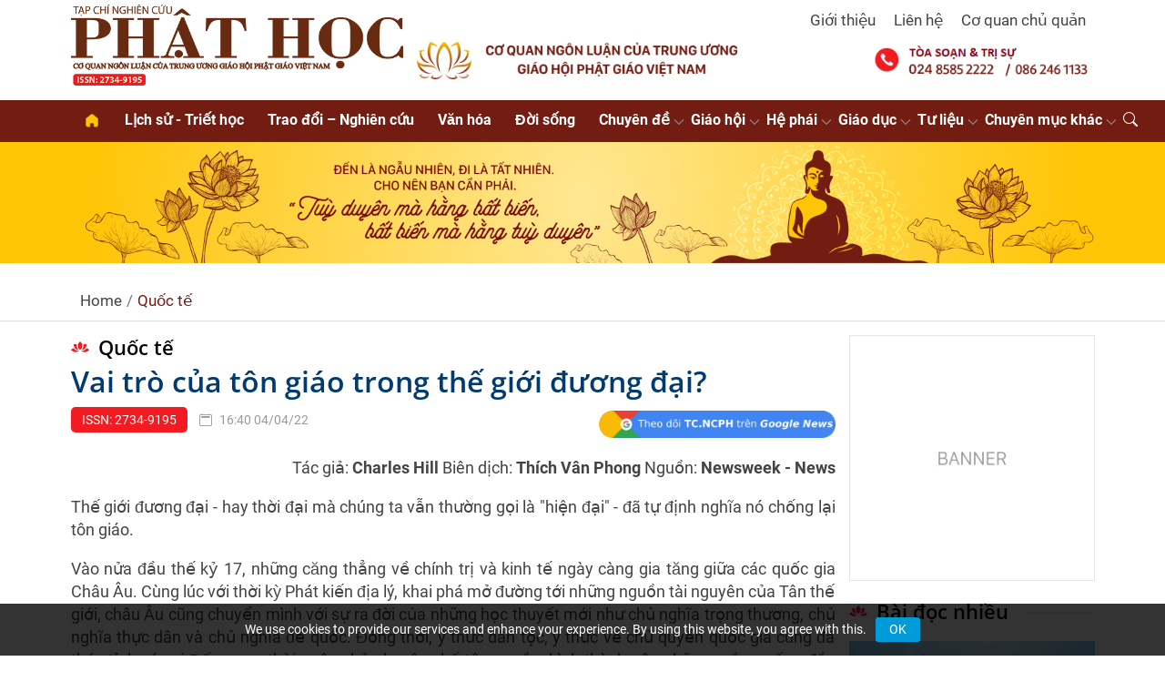

--- FILE ---
content_type: text/html; charset=UTF-8
request_url: https://tapchinghiencuuphathoc.vn/vai-tro-cua-ton-giao-trong-the-gioi-duong-dai.html
body_size: 26720
content:
<!DOCTYPE html>
<html lang="vi">

<head>
    <meta charset="UTF-8">
    <meta name="viewport" content="width=device-width, initial-scale=1.0">
    <link rel="icon" href="/favicon.ico">
    <link rel="apple-touch-icon" href="/favicon.ico">
    <meta name="news_keywords" content="tạp chí phật học, nghiên cứu phật học, tapchiphathoc, nghiencuuphathoc, nghien cuu phat hoc">
    <meta name="referrer" content="origin" />
    <title>Vai trò của tôn giáo trong thế giới đương đại?</title>
<link rel="canonical" href="https://tapchinghiencuuphathoc.vn/vai-tro-cua-ton-giao-trong-the-gioi-duong-dai.html" />
<meta name="description" content="Vai trò của tôn giáo trong thế giới đương đại?" />
<meta name="keywords" content="Vai trò của tôn giáo trong thế giới đương đại?" />
<meta property="og:type" content="article"/>
<meta property="og:title" content="Vai trò của tôn giáo trong thế giới đương đại?" />
<meta property="og:description" content="Vai trò của tôn giáo trong thế giới đương đại?" />
<meta property="og:url" content="https://tapchinghiencuuphathoc.vn/vai-tro-cua-ton-giao-trong-the-gioi-duong-dai.html" />
<meta property="og:image" content="https://media.tapchinghiencuuphathoc.vn/uploads/2022/04/Mot-con-tem-buu-chinh-Duc-nam-1998.png" /> 
<meta property="og:image:alt" content="Vai trò của tôn giáo trong thế giới đương đại?" /> 
<meta name="robots" content="index, follow">
            <!-- Google tag (gtag.js) -->
        <script async src="https://www.googletagmanager.com/gtag/js?id=G-8YS30WV3QH"></script>
        <script>
            window.dataLayer = window.dataLayer || [];

            function gtag() {
                dataLayer.push(arguments);
            }
            gtag('js', new Date());
            gtag('config', 'G-8YS30WV3QH');
        </script>
        
    
    <link rel="preconnect" href="https://cdn.jsdelivr.net" crossorigin>
    
    

    <style type="text/css">@font-face {font-family:Open Sans;font-style:normal;font-weight:300 800;src:url(/cf-fonts/v/open-sans/5.0.20/vietnamese/wght/normal.woff2);unicode-range:U+0102-0103,U+0110-0111,U+0128-0129,U+0168-0169,U+01A0-01A1,U+01AF-01B0,U+0300-0301,U+0303-0304,U+0308-0309,U+0323,U+0329,U+1EA0-1EF9,U+20AB;font-display:swap;}@font-face {font-family:Open Sans;font-style:normal;font-weight:300 800;src:url(/cf-fonts/v/open-sans/5.0.20/cyrillic/wght/normal.woff2);unicode-range:U+0301,U+0400-045F,U+0490-0491,U+04B0-04B1,U+2116;font-display:swap;}@font-face {font-family:Open Sans;font-style:normal;font-weight:300 800;src:url(/cf-fonts/v/open-sans/5.0.20/greek/wght/normal.woff2);unicode-range:U+0370-03FF;font-display:swap;}@font-face {font-family:Open Sans;font-style:normal;font-weight:300 800;src:url(/cf-fonts/v/open-sans/5.0.20/greek-ext/wght/normal.woff2);unicode-range:U+1F00-1FFF;font-display:swap;}@font-face {font-family:Open Sans;font-style:normal;font-weight:300 800;src:url(/cf-fonts/v/open-sans/5.0.20/latin/wght/normal.woff2);unicode-range:U+0000-00FF,U+0131,U+0152-0153,U+02BB-02BC,U+02C6,U+02DA,U+02DC,U+0304,U+0308,U+0329,U+2000-206F,U+2074,U+20AC,U+2122,U+2191,U+2193,U+2212,U+2215,U+FEFF,U+FFFD;font-display:swap;}@font-face {font-family:Open Sans;font-style:normal;font-weight:300 800;src:url(/cf-fonts/v/open-sans/5.0.20/cyrillic-ext/wght/normal.woff2);unicode-range:U+0460-052F,U+1C80-1C88,U+20B4,U+2DE0-2DFF,U+A640-A69F,U+FE2E-FE2F;font-display:swap;}@font-face {font-family:Open Sans;font-style:normal;font-weight:300 800;src:url(/cf-fonts/v/open-sans/5.0.20/hebrew/wght/normal.woff2);unicode-range:U+0590-05FF,U+200C-2010,U+20AA,U+25CC,U+FB1D-FB4F;font-display:swap;}@font-face {font-family:Open Sans;font-style:normal;font-weight:300 800;src:url(/cf-fonts/v/open-sans/5.0.20/latin-ext/wght/normal.woff2);unicode-range:U+0100-02AF,U+0304,U+0308,U+0329,U+1E00-1E9F,U+1EF2-1EFF,U+2020,U+20A0-20AB,U+20AD-20CF,U+2113,U+2C60-2C7F,U+A720-A7FF;font-display:swap;}@font-face {font-family:Open Sans;font-style:italic;font-weight:300 800;src:url(/cf-fonts/v/open-sans/5.0.20/cyrillic/wght/italic.woff2);unicode-range:U+0301,U+0400-045F,U+0490-0491,U+04B0-04B1,U+2116;font-display:swap;}@font-face {font-family:Open Sans;font-style:italic;font-weight:300 800;src:url(/cf-fonts/v/open-sans/5.0.20/cyrillic-ext/wght/italic.woff2);unicode-range:U+0460-052F,U+1C80-1C88,U+20B4,U+2DE0-2DFF,U+A640-A69F,U+FE2E-FE2F;font-display:swap;}@font-face {font-family:Open Sans;font-style:italic;font-weight:300 800;src:url(/cf-fonts/v/open-sans/5.0.20/latin/wght/italic.woff2);unicode-range:U+0000-00FF,U+0131,U+0152-0153,U+02BB-02BC,U+02C6,U+02DA,U+02DC,U+0304,U+0308,U+0329,U+2000-206F,U+2074,U+20AC,U+2122,U+2191,U+2193,U+2212,U+2215,U+FEFF,U+FFFD;font-display:swap;}@font-face {font-family:Open Sans;font-style:italic;font-weight:300 800;src:url(/cf-fonts/v/open-sans/5.0.20/vietnamese/wght/italic.woff2);unicode-range:U+0102-0103,U+0110-0111,U+0128-0129,U+0168-0169,U+01A0-01A1,U+01AF-01B0,U+0300-0301,U+0303-0304,U+0308-0309,U+0323,U+0329,U+1EA0-1EF9,U+20AB;font-display:swap;}@font-face {font-family:Open Sans;font-style:italic;font-weight:300 800;src:url(/cf-fonts/v/open-sans/5.0.20/latin-ext/wght/italic.woff2);unicode-range:U+0100-02AF,U+0304,U+0308,U+0329,U+1E00-1E9F,U+1EF2-1EFF,U+2020,U+20A0-20AB,U+20AD-20CF,U+2113,U+2C60-2C7F,U+A720-A7FF;font-display:swap;}@font-face {font-family:Open Sans;font-style:italic;font-weight:300 800;src:url(/cf-fonts/v/open-sans/5.0.20/greek-ext/wght/italic.woff2);unicode-range:U+1F00-1FFF;font-display:swap;}@font-face {font-family:Open Sans;font-style:italic;font-weight:300 800;src:url(/cf-fonts/v/open-sans/5.0.20/greek/wght/italic.woff2);unicode-range:U+0370-03FF;font-display:swap;}@font-face {font-family:Open Sans;font-style:italic;font-weight:300 800;src:url(/cf-fonts/v/open-sans/5.0.20/hebrew/wght/italic.woff2);unicode-range:U+0590-05FF,U+200C-2010,U+20AA,U+25CC,U+FB1D-FB4F;font-display:swap;}</style>
    <link rel="stylesheet" href="https://cdnjs.cloudflare.com/ajax/libs/slick-carousel/1.8.1/slick.min.css">
    <link rel="stylesheet" href="https://cdnjs.cloudflare.com/ajax/libs/slick-carousel/1.8.1/slick-theme.min.css">
    <link rel="stylesheet" href="https://cdn.jsdelivr.net/npm/bootstrap-icons@1.11.3/font/bootstrap-icons.min.css">
    <link rel="stylesheet" href="https://cdn.jsdelivr.net/npm/bootstrap@4.0.0/dist/css/bootstrap.min.css"
        integrity="sha384-Gn5384xqQ1aoWXA+058RXPxPg6fy4IWvTNh0E263XmFcJlSAwiGgFAW/dAiS6JXm" crossorigin="anonymous">

    <link rel="stylesheet" href="https://tapchinghiencuuphathoc.vn/public/assets/tcphathoc/css/styles.css?1.025">
    <link rel="stylesheet" href="https://tapchinghiencuuphathoc.vn/public/assets/tcphathoc/css/app.css?1.025">
    <link rel="stylesheet" href="https://tapchinghiencuuphathoc.vn/public/assets/tcphathoc/css/responsive.css?1.025">

</head>
<body>
    
<header id="header" class="header">
    <div class="header-mobile-top py-2 d-block d-md-none">
        <div class="d-flex">
            <a href="#" class="mobile-nav-toggle my-auto ml-3 mobile-nav-show mr-auto" title="Toggle Menu">
                <svg class="icon icon-menu" fill="currentColor">
                    <use xlink:href="https://tapchinghiencuuphathoc.vn/public/assets/tcphathoc/img/icons.svg#menu" />
                </svg>
            </a>
            <a href="#" class="mobile-nav-toggle my-auto ml-3 mobile-nav-hide d-none mr-auto" title="Close Menu">
                <svg class="icon icon-close" fill="currentColor">
                    <use xlink:href="https://tapchinghiencuuphathoc.vn/public/assets/tcphathoc/img/icons.svg#close" />
                </svg>
            </a>
            <svg class="icon my-auto mr-3 icon-search search-bar-toggle align-self-end" fill="currentColor">
                <use xlink:href="https://tapchinghiencuuphathoc.vn/public/assets/tcphathoc/img/icons.svg#search" />
            </svg>
        </div>
    </div>
    <div class="header-top py-2">
        <div class="container-fluid container-lg">
            <div class="row">
                <div class="col-lg-4 col-md-4 col-xl-4">
                    <a href="/" rel="home" title="Tạp chí nghiên cứu phật học" class="me-auto">
                        <img alt="Tạp chí nghiên cứu phật học" src="https://media.tapchinghiencuuphathoc.vn/uploads/2024/08/07/logo-1723022987.png">
                    </a>
                </div>
                <div class="col-lg-8 col-md-8 col-xl-8 d-none d-md-block">
                    <ul class="nav justify-content-end mb-2">
                                                    <li class="nav-item">
                                <a href="/gioi-thieu-pa13.html" class="nav-link"
                                    title="Giới thiệu">Giới thiệu</a>
                            </li>
                                                    <li class="nav-item">
                                <a href="/lien-he-pa14.html" class="nav-link"
                                    title="Liên hệ">Liên hệ</a>
                            </li>
                                                    <li class="nav-item">
                                <a href="/co-quan-chu-quan-pa12.html" class="nav-link"
                                    title="Cơ quan chủ quản">Cơ quan chủ quản</a>
                            </li>
                                            </ul>
                    <div class="header-img">
                        <div><p><img src="https://media.tapchinghiencuuphathoc.vn/uploads/2025/02/22/header-img-1720604582-23-1737604632-1740219716.png" /></p></div>                    </div>
                </div>
            </div>
        </div>
    </div>

    <div class="header-bottom">
        <div class="container-fluid container-lg align-items-center position-relative">
            <nav id="navbar" class="navbar main-menu">
                <ul>
                    <li><a href="https://tapchinghiencuuphathoc.vn/"><i class="aicon aicon-home"></i> <span
                                class="d-md-none">Home</span></a>
                    </li>
                                                                                                    <li class="">
                                <a href="/lich-su-triet-hoc" title="Lịch sử - Triết học">Lịch sử - Triết học</a>
                                                            </li>
                                                                                                                                                                        <li class="">
                                <a href="/trao-doi-nghien-cuu" title="Trao đổi – Nghiên cứu">Trao đổi – Nghiên cứu</a>
                                                            </li>
                                                                                                                                                                                                                                                                                                                                                                                                                                                <li class="">
                                <a href="/van-hoa-danh-thang" title="Văn hóa">Văn hóa</a>
                                                            </li>
                                                                                                                                                                                                                                                                                                                                                                                                    <li class="">
                                <a href="/phat-giao-doi-song" title="Đời sống">Đời sống</a>
                                                            </li>
                                                                                                                                                                                                                                                                                                                                                                                                                                                                                                                                                                                                                                                                            <li class="nav-categories">
                                <a href="/chuyen-de" title="Chuyên đề">Chuyên đề</a>
                                                                    <ul class="align-content-center">
                                                                                        <li class="w-50">
                                                    <a href="/chuyen-de/de-tai" title="Đề tài">Đề tài</a>
                                                </li>
                                                                                        <li class="w-50">
                                                    <a href="/chuyen-de/hoi-thao" title="Hội thảo">Hội thảo</a>
                                                </li>
                                                                                        <li class="w-50">
                                                    <a href="/chuyen-de/tu-vien-chua" title="Tự viện - Chùa">Tự viện - Chùa</a>
                                                </li>
                                                                                        <li class="w-50">
                                                    <a href="/chuyen-de/danh-tang" title="Danh tăng">Danh tăng</a>
                                                </li>
                                                                            </ul>
                                                            </li>
                                                                                                                                                                                                                                                                                                            <li class="nav-categories">
                                <a href="/giao-hoi" title="Giáo hội">Giáo hội</a>
                                                                    <ul class="align-content-center">
                                                                                        <li class="w-50">
                                                    <a href="/giao-hoi/cac-ky-dai-hoi" title="Các kỳ Đại hội">Các kỳ Đại hội</a>
                                                </li>
                                                                                        <li class="w-50">
                                                    <a href="/giao-hoi/he-thong-to-chuc" title="Hệ thống tổ chức">Hệ thống tổ chức</a>
                                                </li>
                                                                                        <li class="w-50">
                                                    <a href="/giao-hoi/bts-cac-tinh-thanh" title="BTS các tỉnh/thành">BTS các tỉnh/thành</a>
                                                </li>
                                                                                        <li class="w-50">
                                                    <a href="/giao-hoi/he-thong-van-ban" title="Hệ thống văn bản">Hệ thống văn bản</a>
                                                </li>
                                                                                        <li class="w-50">
                                                    <a href="/giao-hoi/tap-chi-ncph" title="Tạp chí nghiên cứu Phật Học">Tạp chí nghiên cứu Phật Học</a>
                                                </li>
                                                                                        <li class="w-50">
                                                    <a href="/giao-hoi/phan-vien-nghien-cuu-phat-hoc" title="Phân viện nghiên cứu Phật Học">Phân viện nghiên cứu Phật Học</a>
                                                </li>
                                                                            </ul>
                                                            </li>
                                                                                                                                                                                                                                                                                                                                                        <li class="nav-categories">
                                <a href="/he-phai" title="Hệ phái">Hệ phái</a>
                                                                    <ul class="align-content-center">
                                                                                        <li class="w-50">
                                                    <a href="/he-phai/bac-tong" title="Bắc tông">Bắc tông</a>
                                                </li>
                                                                                        <li class="w-50">
                                                    <a href="/he-phai/nam-tong" title="Nam tông">Nam tông</a>
                                                </li>
                                                                                        <li class="w-50">
                                                    <a href="/he-phai/mat-tong" title="Mật tông">Mật tông</a>
                                                </li>
                                                                                        <li class="w-50">
                                                    <a href="/he-phai/thien-tong-truc-lam" title="Thiền tông Trúc Lâm">Thiền tông Trúc Lâm</a>
                                                </li>
                                                                                        <li class="w-50">
                                                    <a href="/he-phai/phat-giao-khat-si" title="Phật giáo Khất Sĩ">Phật giáo Khất Sĩ</a>
                                                </li>
                                                                                        <li class="w-50">
                                                    <a href="/he-phai/nguyen-thuy-chon-nhu" title="Nguyên thủy Chơn Như">Nguyên thủy Chơn Như</a>
                                                </li>
                                                                                        <li class="w-50">
                                                    <a href="/he-phai/phat-giao-hoa-hao" title="Phật giáo Hòa Hảo">Phật giáo Hòa Hảo</a>
                                                </li>
                                                                                        <li class="w-50">
                                                    <a href="/he-phai/lang-mai" title="Làng Mai">Làng Mai</a>
                                                </li>
                                                                                        <li class="w-50">
                                                    <a href="/he-phai/cac-he-phai-khac" title="Các Hệ phái khác">Các Hệ phái khác</a>
                                                </li>
                                                                            </ul>
                                                            </li>
                                                                                                                                                                                                                    <li class="nav-categories">
                                <a href="/giao-duc" title="Giáo dục">Giáo dục</a>
                                                                    <ul class="align-content-center">
                                                                                        <li class="w-50">
                                                    <a href="/giao-duc/dao-tao" title="Đào tạo">Đào tạo</a>
                                                </li>
                                                                                        <li class="w-50">
                                                    <a href="/giao-duc/tuyen-sinh" title="Tuyển sinh">Tuyển sinh</a>
                                                </li>
                                                                                        <li class="w-50">
                                                    <a href="/giao-duc/hoc-vien" title="Học viện">Học viện</a>
                                                </li>
                                                                            </ul>
                                                            </li>
                                                                                                                            <li class="nav-categories">
                                <a href="/tu-lieu" title="Tư liệu">Tư liệu</a>
                                                                    <ul class="align-content-center">
                                                                                        <li class="w-50">
                                                    <a href="/tu-lieu/phat-hoc-tu-quang" title="Phật học Từ Quang">Phật học Từ Quang</a>
                                                </li>
                                                                                        <li class="w-50">
                                                    <a href="/tu-lieu/tap-chi-tu-tuong" title="Tạp chí Tư Tưởng">Tạp chí Tư Tưởng</a>
                                                </li>
                                                                                        <li class="w-50">
                                                    <a href="/tu-lieu/nguyet-san-vien-am" title="Nguyệt san Viên Âm">Nguyệt san Viên Âm</a>
                                                </li>
                                                                                        <li class="w-50">
                                                    <a href="/tu-lieu/van-bia-moc-ban" title="Văn bia-Mộc bản">Văn bia-Mộc bản</a>
                                                </li>
                                                                                        <li class="w-50">
                                                    <a href="/tu-lieu/tap-chi-duoc-tue" title="Tạp chí Đuốc Tuệ">Tạp chí Đuốc Tuệ</a>
                                                </li>
                                                                            </ul>
                                                            </li>
                                                                                                                                                                                                                    <li class="nav-categories">
                                <a href="#" title="Chuyên mục khác">Chuyên mục khác</a>
                                                                    <ul class="align-content-center">
                                                                                        <li class="w-50">
                                                    <a href="/nhip-song-ban-doc" title="Bạn đọc">Bạn đọc</a>
                                                </li>
                                                                                        <li class="w-50">
                                                    <a href="/hoi-dap" title="Hỏi đáp">Hỏi đáp</a>
                                                </li>
                                                                                        <li class="w-50">
                                                    <a href="/giao-ly-kinh-sach" title="Giáo lý - Kinh sách">Giáo lý - Kinh sách</a>
                                                </li>
                                                                                        <li class="w-50">
                                                    <a href="/phat-giao-quoc-te" title="Quốc tế">Quốc tế</a>
                                                </li>
                                                                                        <li class="w-50">
                                                    <a href="/video" title="Video">Video</a>
                                                </li>
                                                                                        <li class="w-50">
                                                    <a href="/khoa-tu" title="Khóa tu">Khóa tu</a>
                                                </li>
                                                                                        <li class="w-50">
                                                    <a href="/do-vui-phat-hoc" title="Đố vui Phật học ">Đố vui Phật học </a>
                                                </li>
                                                                                        <li class="w-50">
                                                    <a href="/tin-nguong-ton-giao" title="Tín ngưỡng-Tôn giáo ">Tín ngưỡng-Tôn giáo </a>
                                                </li>
                                                                                        <li class="w-50">
                                                    <a href="/ai-phat-hoc" title="AI - PHẬT HỌC">AI - PHẬT HỌC</a>
                                                </li>
                                                                            </ul>
                                                            </li>
                                                                <li class="nav-categories nav-search d-none d-sm-block">
                        <a href="#"><i class="bi bi-search"></i></a>
                        <ul>
                            <li class="w-100">
                                <form action="https://tapchinghiencuuphathoc.vn/tim-kiem" method="get" class="w-100">
                                    <div class="footer-box footer-newsletter-box">
                                        <div class="input-group ">
                                            <input type="text" name="q" class="form-control"
                                                placeholder="Nhập từ khóa tìm kiếm">
                                            <div class="input-group-append">
                                                <span class="input-group-text" id="basic-addon2"><i
                                                        class="bi bi-arrow-right"></i></span>
                                            </div>
                                        </div>
                                    </div>
                                </form>
                            </li>
                        </ul>
                    </li>
                </ul>
            </nav>
        </div>
    </div>
</header>
    <main id="main" class="main">
        <!-- Begin: .page-poster -->
        <div class="page-poster"><p><img src="https://media.tapchinghiencuuphathoc.vn/uploads/2025/05/27/banner-header-1720256248-1724999433-1748343786.png" /></p></div>        <!-- End: .page-poster -->

        <!-- Begin: .breadcrumb -->
<section class="border-bottom py-2 mb-4">
    <div class="container-fluid container-lg ">
        <nav class="d-inline-block" aria-label="breadcrumb">
            <ol class="breadcrumb mb-0 bg-transparent">
                <li class="breadcrumb-item"><a href="https://tapchinghiencuuphathoc.vn/">Home</a></li>
                                                <li class="breadcrumb-item active">
                    <a href="https://tapchinghiencuuphathoc.vn/phat-giao-quoc-te"
                        title="Quốc tế">Quốc tế</a>
                </li>
                            </ol>
        </nav>
    </div>
</section>
<!-- End: .breadcrumb -->
        <!-- Begin: .main-body -->
<section class="container main-body single-template">

    <div class="master-body row">
        <div class="col-12 col-md-9">
            <!-- Begin: .news-box.layout-col2 -->
            <div class="news-box layout-col2 news-box" id="article-printer">
                                <h2 class="box-title no-after lotus-header mb-1"><a
                        href="https://tapchinghiencuuphathoc.vn/phat-giao-quoc-te"
                        title="Quốc tế">Quốc tế</a></h2>
                <div id="print-content">
                    <h1 class="page-title mb-3">Vai trò của tôn giáo trong thế giới đương đại?</h1>
                    <p class="card-meta clearfix">
                        <span
                            class="item issn-number">ISSN: 2734-9195</span>
                        <span class="item"><i class="bi bi-calendar2"></i>
                            16:40 04/04/22</span>
                        <a href="https://news.google.com/publications/CAAqBwgKMKCKoQswuJS5Aw?hl=vi&gl=VN&ceid=VN%3Avi" target="_blank" title="Tạp chí nghiên cứu phật học trên google news" class="float-right mr-0">
                            <img src="/public/assets/tcphathoc/images/all_gg_follow.webp" style="height: 30px;" alt="Tạp chí nghiên cứu phật học trên googlenews" class="d-none d-md-inline-block">
                            <img src="/public/assets/tcphathoc/images/all_gg_follow-mb.png" style="height: 30px;" alt="Tạp chí nghiên cứu phật học trên googlenews" class="d-md-none">
                        </a>
                    </p>

                    
                    <div class="article-sapo strong text-justify"></div>
                    <div id="toc" class="d-none" data-margin-top="100" data-sticky-class="sticked">
                        <button class="btn btn-primary my-0" type="button" id="toggle-toc"><span>Mục lục bài
                                viết</span></button>
                        <button class="btn btn-primary my-0 float-right" type="button" id="close-toc"></button>

                    </div>
                    <div class="article-body strong text-justify">
                        <p style="text-align: right;">Tác giả: <strong>Charles Hill</strong>
Biên dịch: <strong>Thích Vân Phong</strong>
Nguồn: <strong>Newsweek - News</strong></p>
<p style="text-align: justify;">Thế giới đương đại - hay thời đại mà chúng ta vẫn thường gọi là "hiện đại" - đã tự định nghĩa nó chống lại tôn giáo.</p>
<p style="text-align: justify;">Vào nửa đầu thế kỷ 17, những căng thẳng về chính trị và kinh tế ngày càng gia tăng giữa các quốc gia Châu Âu. Cùng lúc với thời kỳ Phát kiến địa lý, khai phá mở đường tới những nguồn tài nguyên của Tân thế giới, châu Âu cũng chuyển mình với sự ra đời của những học thuyết mới như chủ nghĩa trọng thương, chủ nghĩa thực dân và chủ nghĩa đế quốc. Đồng thời, ý thức dân tộc, ý thức về chủ quyền quốc gia cũng đã thức tỉnh các vị Đế vương thời quân chủ chuyên chế tập quyền, hình thành nên những mầm mống đầu tiên của chủ nghĩa dân tộc ở Châu Âu.</p>
<p style="text-align: justify;">Phong trào cải cách tôn giáo từ giữa thế kỷ 16 đã chia Châu Âu thành hai phe: những nhà nước theo Cựu giáo (Thiên chúa giáo) hoặc những nhà nước theo Tân giáo (Tin Lành). Những xung đột giữa các quốc gia Châu Âu ở thời kỳ này luôn mang màu sắc của các cuộc chiến tranh tôn giáo. Cuộc chiến tranh tôn giáo 30 năm là cuộc chiến tranh toàn Châu Âu lần đầu tiên trong lịch sử thế giới. Khởi đầu là xung đột tôn giáo giữa người Thiên chúa giáo (Cựu giáo) và những người Tin Lành (Tân giáo), nó đã trở thành một cuộc chiến giành quyền lực ở châu Âu.</p>
<p style="text-align: justify;">Hòa ước Westphalia (The Peace of Westphalia), mở đầu cho hệ thống nhà nước quốc tế ngày nay, để tránh đẩy tôn giáo sang bên lề của ngoại giao, nó đã hy vọng rằng, sẽ tiếp tục xảy ra các cuộc chiến tranh tôn giáo, chẳng hạn như Chiến tranh Ba mươi năm từ 1618-1648.</p>
<p style="text-align: justify;">Edward Gibbon Lịch sử của suy tàn và sự sụp đổ của Đế chế La Mã năm 1776 "giáng một đòn nặng nề nhất cho đến nay mà 'Thiên Chúa giáo' chưa nhận được từ bất kỳ bàn tay nào", theo lời của nhà phê bình người Victoria, Sir Leslie Stephen (1832-1904), tác giả, nhà sử học, nhà viết tiểu sử Sir Leslie Stephen.</p>
<p style="text-align: justify;">Trong bài luận ngắn gọn xác thời đại của mình, "Khai sáng là gì?" (1784), Triết học gia người Đức Immanuel Kant (1724-1804) có ảnh hưởng lớn đến Kỷ nguyên Khai sáng, tuyên bố rằng: "Sự giác ngộ là sự xuất hiện của con người từ sự non nớt tự áp đặt của mình. Chưa trưởng thành là không có khả năng sử dụng sự hiểu biết của một người mà không có sự hướng dẫn từ người khác . . . Nếu tôi có một cuốn sách cung cấp ý nghĩa cho tôi (tức là Thánh kinh), một Mục sư có lương tâm đối với tôi . . . Tôi chả cần phải suy nghĩ gì."</p>


<figure class="entry-img center w-auto"><img title="" src="https://media.tapchinghiencuuphathoc.vn/uploads/2022/04/Mot-con-tem-buu-chinh-Duc-nam-1998.png" alt="" /><figcaption>Một con tem bưu chính Đức năm 1998, được thiết kế bởi Manfred Gottschall để đánh dấu kỷ niệm 350 Hòa ước Westphalia.</figcaption></figure>
<p style="text-align: justify;">Sự Khai sáng sau này được coi là "sự trỗi dậy của chủ nghĩa ngoại giáo hiện đại." Tác phẩm của Friedrich Nietzsche, một trong những triết gia hàng đầu của nhân loại "Về Lai lịch của Đạo đức" (On the Genealogy of Morality) có thể xứng đáng được coi là một trong những tác phẩm then chốt, là chìa khóa để mở vào Trí tuệ hiện đại châu Âu. Một tập sách chấn động suy tưởng và cho đến nay vẫn giữ được khả năng làm người đọc hiện đại sửng sốt, hoặc bàng hoàng, hay chưng hửng bối rối, hay có khi mất bình tĩnh, hoặc cả ba.</p>
<p style="text-align: justify;">Về Lai "lịch của Đạo đức" (On the Genealogy of Morality) đưa ra một chuỗi logic: tôn giáo đã phát minh ra Đạo đức như một thứ vũ khí mà nền văn minh yếu kém sản sinh ra để đàn áp tất cả những gì hùng lực và cao quý trong nhân loại. Tính hiện đại, được coi là hình ảnh thu nhỏ của nền văn minh, thật đáng ghê tởm và phải bị lật tẩy để phủ nhận sự chiến thắng sai trái của tôn giáo.</p>
<p style="text-align: justify;">Cùng lúc đó, Triết gia Kark Marx (1818–1883) nhà kinh tế học, nhà sử học, nhà xã hội học, nhà lý luận chính trị, nhà báo và nhà cách mạng người Đức gốc Do Thái, đã tuyên bố hùng hồn rằng "tôn giáo là thuốc phiện của quần chúng" (opiate of the masses) có nghĩa tôn giáo là một ảo giác được tạo ra bởi giai cấp tư sản để giữ cho giai cấp lao động dưới sự áp bức, bởi họ mong đợi đến sự cứu rỗi linh hồn ở kiếp sau hơn là sự tự do ở cuộc sống thế giới hiện tại.</p>
<p style="text-align: justify;">Max Weber, nhà xã hội học Đức nổi tiếng từng khẳng định: “Trụ cột của văn hóa là giá trị”. Giá trị là những biểu hiện cốt lõi, đặc trưng, tinh túy nhất được chưng cất từ văn hóa dân tộc. Hay nói cách khác, giá trị là tất cả những gì là cần, là tốt, là hay, là đẹp giúp khẳng định và nâng cao chất người, chất văn hóa. Max Weber chấp nhận hiện đại là thành tựu đáng tự hào của nhân loại, kết luận rằng mọi người ở khắp mọi nơi, khi họ tiến dần vào thế giới hiện đại, chắc chắn sẽ gạt bỏ đức tin tôn giáo của họ sang một bên. Vì vậy, để trở nên hiện đại, người ta phải quay lưng lại với tôn giáo, để giải phóng hai yếu tố tôn giáo 'thần trị và ân điển ràng buộc tinh thần tín đồ tôn giáo'.</p>
<p style="text-align: justify;">Các quan sát tương tự đã nhân rộng. Matthew Arnold, nhà thơ người Anh đã viết những kiệt u sầu, "Eo biển Dover" (Dover Beach" chuyên viết văn xuôi và phê bình văn học, xã hội và tôn giáo. Trong thơ ca, "Eo biển Dover" đã mô tả "tiếng gầm rú u sầu, ầm ỉ và phẳng lặng" của biển cả đức tin. Một thế kỷ sau, cuốn tiểu thuyết sâu sắc nhất của John Updike, "Trong vẻ đẹp của hoa loa kèn" (In the Beauty of the Lilies), miêu tả sự mất mát niềm tin của một nhà truyền giáo người Mỹ, như một lời từ biệt sâu sắc đối với chính linh hồn người Mỹ, một đòn chí mạng đối với nhân vật dân tộc sau này được tác giả người Mỹ Joseph Bottu, nổi tiếng với các tác phẩm về văn học, tôn giáo Mỹ và chính trị tân bảo thủ ghi lại chi tiết đau đớn. Trong một bài tiểu luận của tác giả Joe Heschmeyer được đăng trên First Things, một tập san tôn giáo đại kết và bảo thủ có tựa đề, "Cái chết của nước Mỹ theo đạo Tin Lành" (The Death of Protestant America) - một sự sụp đổ đột ngột và không thể cưỡng lại được bởi chủ nghĩa Thanh giáo ở Vương quốc Anh, được miêu tả vào thế kỷ 19 bởi "Một con ngựa shay" The Wonderful One-Hoss Shay) của Oliver Wendell Holmes , (1809-1894), một nhà thơ, tác giả, bác sĩ, nhà cải cách y học, giáo sư và giảng viên người Mỹ.</p>
<p style="text-align: justify;">Nhưng tôn giáo, được cho là đã bị Hòa ước Westphalia (The Peace of Westphalia) loại bỏ xuống đến mức vô lý, đã không bao giờ biến mất.</p>
<p style="text-align: justify;">Vua Louis XIV của nước Pháp, biểu tượng cho nhà nước chuyên chế ở Châu Âu ở ngôi 72 năm, trở thành vị vua ở ngôi lâu nhất trong lịch sử nước Pháp và lịch sử châu Âu nhận định rằng Nhà nước "Hiện đại" mới là một cơ chế hiệu quả cao để tăng doanh thu và huy động nguồn nhân lực, đã biến việc phục vụ Thánh lễ trở thành trung tâm xã hội của triều đình Vua Louis XIV, để Pháp quốc vẫn là "Công chúa lớn nhất của Giáo hội".</p>
<p style="text-align: justify;">Sau đó là cuộc Cách mạng Pháp (Révolution française; 1789-1799), cuộc cách mạng không thành công, người ta nói, "cuối cùng cho đến khi giới quý tộc bị siết cổ bằng dây trói của vị Hồng y cuối cùng." Nhưng Hoàng đế Pháp Napoléo, một chính khách và nhà lãnh đạo quân sự người Pháp đã lãnh đạo nhiều chiến dịch thành công trong cuộc Cách mạng Pháp và Chiến tranh Cách mạng Pháp, tuyên bố "Tôi là nhà Cách mạng" (I am the Revolution) tự lên ngôi Hoàng đế trong một buổi lễ thiêng liêng ở Nhà thờ Đức Bà Reims (Notre-Dame de Reims), nhà thờ chính tòa của Tổng giáo phận Reims, tại thành phố Reims, cộng hòa Pháp với sự hiện diện của Đức Giáo hoàng Pius VII.</p>
<p style="text-align: justify;">Sau sự thất bại của Hoàng đế Pháp Napoléo, Hội nghị Vienna (1814) đã tìm cách khôi phục tính hợp pháp cho thế kỷ 19 bằng cách khôi phục quyền lực thần thánh cho các hộ gia đình hoàng gia - hoàng gia được phép nắm quyền thần thánh ở các quốc gia theo phong cách Hòa ước Westphalia (The Peace of Westphalia), một hệ thống mà Thủ tướng đầu tiên của Đế quốc Đức, Otto von Bismarck (nhiệm kỳ 1871-1890) sẽ giải cấu trúc bằng cách thống nhất nước Đức do Quốc hội Phổ thống trị thông qua sự thao túng phức tạp của các đối thủ Thiên Chúa giáo-Tin Lành ở châu Âu.</p>
<p style="text-align: justify;">Đệ nhất Thế chiến (1914 -1918) đã được Philip Jenkins, Giáo sư lịch sử tại Đại học Baylor, Hoa Kỳ, đồng giám đốc Chương trình nghiên cứu lịch sử tôn giáo của Baylor tại Viện nghiên cứu tôn giáo diễn giải lại một cách thuyết phục như "cuộc chiến vĩ đại và thánh chiến" và thậm chí là "cuộc Thập tự chinh Tôn giáo". Một câu chuyện thâm cung bí sử về chiến tranh tôn giáo và ngoại giao của Hoa Kỳ, Thanh gươm của Tâm linh, Lá chắn Đức tin, bởi Tiến sĩ Andrew Preston, giáo sư lịch sử Hoa Kỳ tại Đại học Cambridge, đã soi chiếu mới về ảnh hưởng của vai trò tôn giáo đối với Hợp chủng quốc Hoa Kỳ trên thế giới kể từ khi nước Cộng hòa được thành lập.</p>
<p style="text-align: justify;">Nhưng so với thực tế trong một chiến thắng của lý thuyết, các nhà ngoại giao, bị mê hoặc bởi Hòa ước Westphalia (The Peace of Westphalia) rằng không nên nghe theo những lời tuyên bố về tôn giáo trong các hành lang quyền lực, đã viện dẫn sự vắng mặt của các cuộc chiến tranh tôn giáo lớn trong suốt thời kỳ hiện đại là thời đại hoàn toàn không có đức tin, hoàn toàn thế tục trong lịch sử.</p>
<p style="text-align: justify;">Thực tế là các phong trào do tôn giáo đang điều khiển được tiến hành ở khắp mọi nơi trên thế giới - Thần đạo ở Nhật Bản, Phật giáo ở Việt Nam, "Những con Hổ Tamil" ở Sri Lanka, các cuộc đụng độ giữa đạo Tin Lành-Thiên Chúa giáo ở Bắc Ireland, Chủ nghĩa Ngũ tuần (phong trào tôn giáo lôi cuốn đã làm phát sinh một số nhà thờ Tin lành trong Hoa Kỳ trong thế kỷ 20) và Thần học Giải phóng Thiên Chúa giáo ở Châu Mỹ Latinh - rất ít hoặc không có tác động đến Bộ Ngoại giao.</p>
<p style="text-align: justify;">Đôi khi, một cuộc họp giao ban hoặc một bản ghi nhớ hành động có thể xuất phát từ luồng mệnh lệnh từ một sĩ quan cấp dưới kêu gọi sự quan tâm đến một yếu tố được thúc đẩy tôn giáo trong quan hệ đối ngoại, thì bản ghi nhớ đó sẽ nhanh chóng hết hạn vì muốn có bắt buộc "sự thanh minh".</p>
<p style="text-align: justify;">Với nhãn quang chớp nhoáng về thế giới này có nghĩa là các nhà phân tích ngoại giao không thể giải thích chính xác sự xuất hiện, trỗi dậy và phát triển, trong nhiệt tình và mức độ, của một phong trào Hồi giáo cực đoan quyết tâm khôi phục nền chính trị, ý thức hệ và thần học Hồi giáo đã sụp đổ vào năm 1924, với sự kết thúc của Đế quốc Thổ Nhĩ Kỳ và Đế chế Hồi giáo 'caliphate'.</p>
<p style="text-align: justify;">Sự thay đổi bạo lực đột ngột của nhiều người ủng hộ mục tiêu của Tổ chức Giải phóng Palestine (PLO) về một "nhà nước thế tục xã hội chủ nghĩa dân chủ" hướng tới một kết quả của chủ nghĩa Hồi giáo cực đoan đã bị hiểu sai vì không có thêm bằng chứng về các hành động được thực hiện vì mục đích chính trị nghiêm ngặt bởi những người không có cách thể hiện nào khác.</p>
<p style="text-align: justify;">Cách mạng Hồi giáo Iran năm 1979, cuộc cách mạng đã biến Iran từ một chế độ quân chủ độc tài do Shah Mohammad Reza Pahlavi đứng đầu trở thành một quốc gia thần quyền dưới sự lãnh đạo của Ayatollah Ruhollah Khomeini, người lãnh đạo cuộc cách mạng và là người khai sinh ra nước Cộng hòa Hồi giáo, một nhà nước được công nhận trong hệ thống quốc tế Hòa ước Westphalia, các chuyên gia của Bộ Ngoại giao Hoa Kỳ về Iran đã vội vã với đảm bảo rằng không xảy ra nghiêm trọng bởi tôn giáo và Hoa Kỳ có thể "kinh doanh" với những gì sẽ chỉ là một chế độ Trung Đông thực dụng khác.</p>
<p style="text-align: justify;">Khi Tổng thống Ai Cập Anwar Sadat bị ám sát ngày 6 tháng 10 năm 1981 "mũ chính trị" của Bộ Ngoại giao Hoa Kỳ (bao gồm cả nhà văn này) coi đây là một hành động hòa toàn chính trị được thực hiện để ủng hộ người Palestine.</p>
<p style="text-align: justify;">Mãi cho đến sau vụ quân Hồi giáo cực đoan đánh bom Trung tâm Thương mại Thế giới 1993, việc xem lại các đoạn lip video cũ về vụ ám sát Tổng thống Ai Cập Anwar Sadat mới giúp các nhà ngoại giao lần đầu tiên "thấy" rằng những thủ phạm cầm tù đã công khai tuyên bố về đằng sau hành động của họ từ nguồn cảm hứng tôn giáo.</p>
<p style="text-align: justify;">Một cách giải thích sửa đổi về các thế kỷ hiện đại cho thấy một thời đại giả định trở nên thế tục nhưng thực sự tràn ngập chính trị tôn giáo và các cuộc xâm lược trên toàn thế giới - với Hoa Kỳ là "Nhà lãnh đạo của Thế giới Tự do" hành động trên cơ sở tinh thần chưa được thừa nhận.</p>
<p style="text-align: justify;">Một phần tư thế kỷ trước, Harold Bloom, nhà phê bình văn học người Mỹ nổi tiếng với những cách giải thích sáng tạo về lịch sử văn học và quá trình sáng tạo văn học tiên đoán rằng nếu chúng ta "được dự định là một linh hồn giữa các quốc gia trên thế giới, thì thế kỷ 21 sẽ đánh dấu sự quay trở lại toàn diện của các cuộc chiến tranh tôn giáo".</p>
<p style="text-align: justify;">Do đó, việc ngoại giao hiện đại là một yếu tố trong các vấn đề thế giới là một sai lầm lớn.</p>
<p style="text-align: justify;">Tôn giáo là một yếu tố bất biến trong thân phận con người. Đối với nhà triết học và bác học thời Hy Lạp cổ đại, một trong ba trụ cột của văn minh Hy Lạp cổ đại Aristotle khẳng định rằng: "Con người là động vật chính trị (nghĩa là động vật xã hội), và nhà nước được thiết lập để theo đuổi điều tốt cho cộng đồng"; Adam Smith, nghiên cứu về bản chất và nguồn gốc sự giàu có của các dân tộc quan niệm khi chạy theo tư lợi thì "con người kinh tế" còn chịu sự tác động của "bàn tay vô hình". Ở đây chúng tôi con con người là động vật tôn giáo.</p>
<p style="text-align: justify;">Nếu tôn giáo luôn ở bên chúng ta, đồng thời cũng đúng khi các tôn giáo luôn phát triển. Niềm tin và thực hành cốt lõi có thể không thay đổi, nhưng những mối quan tâm ngoại vi có thể phát triển theo những hướng mới và sự khởi đầu mới khi các tôn giáo "tu học" theo thời gian.</p>
<p style="text-align: justify;">Nhà tâm lý học và triết gia người Đức Karl Jaspers (1883-1969) nhận định rằng, một số hình thức phát triển tâm linh quy mô toàn cầu, đã xảy ra vào thế kỷ thứ 8 đến thế kỷ thứ 2 trước kỷ nguyên Tây lịch ở Trung Quốc, Ấn Độ, Ba Tư và Trung Đông Địa Trung Hải, một sự chuyển dịch từ đa thần giáo ma thuật sang tôn giáo nhiều hơn như ngày nay chúng ta nghĩ về nó.</p>
<p style="text-align: justify;">Sự thay đổi kiến tạo ban đầu trong ma thuật hiện đại của thời kỳ Phục hưng, Cải cách và Khai sáng đã ưu tiên nhân loại đi trước Đức Chúa và Khoa học hơn tất cả. Những năm hỗn loạn của thế kỷ 21 mới này có thể tạo ra một cơn địa chấn khác như thế.</p>
<p style="text-align: justify;">Một số điểm cần quan sát có thể bao gồm:</p>
<p style="text-align: justify;">* Hầu hết tất cả tôn giáo lớn điều yêu chuộng hòa bình trên tinh thần Từ bi, Bác ái, Hòa hợp và tính toàn cầu.</p>
<p style="text-align: justify;">* Tất cả các tôn giáo đều đều chứa đựng những lời khuyến giục và cung cấp tính hợp pháp nội bộ cho sự nghiêm khắc khi nhiếp phục những phần tử kiêu căng và ngông cuồng.</p>
<p style="text-align: justify;">* Kinh nghiệm hiện đại đưa ra bằng chứng kết luận hậu Hòa ước Westphalia rằng, tất cả các tôn giáo là "nguyên nhân gây ra tranh cãi" là sai lầm và thực sự đã bị một số quốc gia với hình thức thế tục hóa lợi dụng để ủng hộ các quyết định an ninh quốc tế của chính họ cho chiến tranh.</p>
<p style="text-align: justify;">Nếu thời gian đã đến để đánh giá lại tổng thể, nhiệm vụ sẽ thuộc về cả ngoại giao nhà nước và quan hệ giữa các tôn giáo với nhau. Hiện nay các mối quan tâm quốc tế liên quan đến tự do tôn giáo sẽ cần được bổ sung bằng các phong trào cải cách trong các tôn giáo.</p>
<p style="text-align: justify;">Cách tiếp cận của Mỹ, có thể truy nguyên từ các tài liệu sáng lập của Hoa Kỳ, có thể mang lại một con đường tiến lên phạm vi quốc tế. "Tự do Tôn giáo" ở Hoa Kỳ không dựa trên sự công nhận giá trị thực chất của tín ngưỡng tôn giáo mà là bắt buộc phải ngăn chặn bất kỳ một tôn giáo nào chiếm ưu thế trên khắp đất nước.</p>
Đây là một cách tiếp cận theo thủ tục, không thực chất; hệ quả của nó là đa nguyên, đa dạng và tính hai mặt của Tôn giáo và Nhà nước, công cộng và tư nhân, cá nhân và cộng đồng.
<p style="text-align: justify;">Bằng cách nào đó, như không thể xảy ra, tất cả các tôn giáo lớn trên thế giới dưới hình thức Mỹ của họ - Thiên Chúa giáo, Do Thái giáo, Ấn Độ giáo, Phật giáo, Nho giáo (ngay cả khi không chính xác là một tôn giáo), Hồi giáo và những tôn giáo khác - đã giúp họ thích nghi và phát triển mạnh mẽ trên môi trường thế giới mới này, có thể điều chỉnh để chia sẻ không gian công cộng với sự tôn trọng lẫn nhau.</p>
<p style="text-align: justify;">Hồi giáo có nguồn gốc Dar al-Islam, một thuật ngữ Hồi giáo để chỉ các vùng Hồi giáo trên thế giới nổi bật nhất hiện nay, đang phải đối mặt với thách thức này. Một cuộc nội chiến rộng lớn đang diễn ra trong nội bộ Hồi giáo, liệu nó sẽ là một thành viên của hệ thống quốc tế, đã được thiết lập hay sẽ tự xác định mình là đối thủ của họ, như một chuyên gia nghiên cứu chính trị xuất chúng ở Hoa Kỳ Samuel Huntington (1927-2008) chỉ ra cách đây khoảng 25 năm, "Đạo Hồi có những biên giới đẫm máu."</p>
<p style="text-align: justify;">Theo Samuel Huntington, chính trị thế giới vẫn tiếp tục vận hành, không phải qua mâu thuẫn giữa các thể chế và quốc gia, mà là giữa các nền văn minh, có thể kéo theo xung đột vũ trang trên chiến trường. Một trong những điểm có nhiều khả năng bùng nổ chiến tranh là vùng Biển Đông, giữa Việt Nam và Trung Quốc, với ngòi nổ là nguồn dầu khí nhưng bề sâu là các khác biệt văn hóa/văn minh và sự tham gia của các bên trong một thế giới đã đổi chiều. Thời điểm được cho là sẽ nổ ra cuộc chiến đó là vào năm 2010 trong một thế giới bao gồm các cực là 8 nền văn minh lớn: phương Tây, Mỹ La Tinh, Hồi Giáo, châu Phi, Chính Thống giáo, Hindu, Nhật và Sinic (TQ, VN và Triều Tiên).</p>
<p style="text-align: justify;">Trải qua 14 thế kỷ của Hồi giáo là những ví dụ về các chính thể Hồi giáo vĩ đại và nhân hậu, dân số Hồi giáo tại Mỹ ngày nay đã cung cấp những minh chứng rằng đức tin có thể vừa thống nhất vừa đa biến.</p>
<p style="text-align: justify;">Tôn giáo là ngôn ngữ, khi được học sẽ tạo ra kiến thức sâu rộng hơn. Các tôn giáo cần học ngôn ngữ của nhau, để góp phần tu chỉnh sai lầm hiện đại của nền ngoại giao và một bước tiến khác trong ý thức chung của tất cả các dân tộc.</p>
<p style="text-align: justify;">Tác giả: <strong>Charles Hill</strong>
Biên dịch: <strong>Thích Vân Phong</strong>
Nguồn: <strong>Newsweek - News</strong></p>
<em>***</em>
<p style="text-align: justify;"><em>Chú thích: Tác giả Charles Hill (1936-2021), một nhà ngoại giao và học giả người Mỹ. Ông từng là nhà ngoại giao nội trú và giảng viên nghiên cứu quốc tế tại Đại học Yale, một sĩ quan phục vụ đối ngoại chuyên nghiệp, từng là cố vấn cấp cao cho Cựu Bộ trưởng Ngoại giao Hoa Kỳ thứ 60, Tiến sĩ George P. Shultz (nhiệm kỳ 1985–1989), Cựu Ngoại trưởng Hoa Kỳ thứ 56 Tiến sĩ Henry Kissinger (nhiệm kỳ 1973–1977) và Cựu Tổng thống thứ 40 của Hoa Kỳ, Ronald Reagan (nhiệm kỳ 1981–1989), cũng như Boutros Boutros-Ghali, Tổng Thư ký thứ sáu của Liên Hợp Quốc.</em></p>
<p style="text-align: justify;"><em>Tại Đại học Yale, ông đã giảng dạy cùng với Paul Kennedy và John Gaddis, hội thảo "Nghiên cứu về Chiến lược lớn", một nghiên cứu liên ngành nghiêm ngặt về lãnh đạo , quy chế và ngoại giao. Ông cũng dạy các sinh viên ghi danh vào chương trình nghiên cứu trực tiếp tại Yale.</em></p>                    </div>

                    
                </div>

                <div class="article-sharing d-flex mt-5 mb-4">
    <div class="prints mr-auto">
        <a href="https://tapchinghiencuuphathoc.vn/2pdf/vai-tro-cua-ton-giao-trong-the-gioi-duong-dai" target="_blank" rel="nofollow noindex" class="btn btn-pdf mr-3"
            id="article-pdf-button"><i class="aicon aicon-pdf"></i>
            PDF</a>
        <a href="javascript:;" class="btn btn-printer" id="printer-btn" data-id="print-content"><i
                class="aicon aicon-printer"></i>
            Print</a>
    </div>
    <div class="align-items-center d-flex justify-content-end sharings">
        <span>Chia sẻ</span>
        <a href="https://www.facebook.com/sharer/sharer.php?u=https%3A%2F%2Ftapchinghiencuuphathoc.vn%2Fvai-tro-cua-ton-giao-trong-the-gioi-duong-dai.html"
            class="btn sharing-item" target="_blank"><i class="aicon aicon-facebook-sharing"></i></a>
        <div class="zalo-share-button" style="margin-top: -5px"
            data-href="https://tapchinghiencuuphathoc.vn/vai-tro-cua-ton-giao-trong-the-gioi-duong-dai.html"
            data-oaid="2375628944962843842" data-layout="2" data-color="blue" data-customize="false">
        </div>
    </div>
</div>
                
                            </div>
            <!-- End: .news-box.layout-col2 -->

            <script src="https://js.hcaptcha.com/1/api.js?hl=vi&sitekey=2f6c9282-86ec-4904-8c2a-66f27c820a9e" async defer></script>
<style>
    .cm-reply-active {
        border: 1px solid #dee2e6;
        background: #f8f9fa;
        border-radius: 6px;
        padding: 12px;
        margin-top: 8px;
    }

    .cm-content {
        white-space: pre-wrap;
    }

    .cm-children>li {
        background: #f0f8ff61;
        border: none;
    }

    .cm-child-row {
        display: flex;
        align-items: flex-start;
        justify-content: space-between;
        flex-direction: column;
    }

    .cm-child-left {
        display: flex;
        align-items: center;
        gap: 12px;
        width: 100%;
        min-width: 0;
        font-size: 14px;
        color: #666;
    }

    .cm-child-author {
        display: inline-flex;
        align-items: center;
        gap: 6px;
        min-width: 0;
    }

    .cm-child-time {
        font-size: 12px;
        color: #6c757d;
        flex: 0 0 auto;
        white-space: nowrap;
    }

    .cm-child-right {
        flex: 1 1 auto;
        text-align: left;
        word-break: break-word;
        white-space: pre-wrap;
    }

    .cm-reply-icon {
        transform: rotate(180deg);
    }

    @media (max-width: 576px) {
        .cm-child-row {
            align-items: stretch;
        }
    }
</style>
<!-- Begin: .comment-box -->
<div class="card comment-box my-5">
    <h3 class="title lotus-header text-uppercase">Bình luận <span class="comment-count">(0)</span></h3>
    <div id="comment-form-wrapper">
        <form action="https://tapchinghiencuuphathoc.vn/index.php/api/addComment" class="card-body mb-5 p-0" method="post" id="comment-form" accept-charset="utf-8">
<input type="hidden" name="news_id" value="13020" />
<input type="hidden" name="parent_id" value="" />
        <div class="form-group">
            <textarea id="my-textarea" class="form-control" name="content" rows="3" placeholder="Bình luận *"
                required></textarea>
        </div>
        <div class="row">
            <div class="col-12 col-md-6 form-group">
                <input type="text" name="fullname" class="form-control" placeholder="Họ và tên *" required>
            </div>
            <div class="col-12 col-md-6 form-group">
                <input type="email" name="email" class="form-control" placeholder="Email *" required>
            </div>
        </div>
        <div class="h-captcha" data-sitekey="2f6c9282-86ec-4904-8c2a-66f27c820a9e"></div>
        <div class="form-group row">
            <div class="col-12 col-md-4">
                <button type="submit" class="btn btn-secondary">Gửi đi</button>
                <button type="button" class="btn btn-light btn-sm ml-2 d-none" id="cm-cancel-reply-btn">Hủy trả lời</button>
            </div>
            <div class="col-12 col-md-8">
                <div id="cm-alert" role="alert"></div>
            </div>
        </div>

        </form>    </div>
    <div id="comment-form-anchor"></div>
    <ul class="list-group cm-list" id="comment-list">
        <li class="list-group-item active d-none"><strong>Bình luận</strong></li>
    </ul>
    <div class="text-center">
        <a href="javascript:;" rel="noindex nofollow" class="btn btn-loadmore" id="loadmore-comment">Xem thêm </a>
    </div>
</div>
<!-- End: .comment-box -->
            
                            <!-- Begin: .relate-news -->
                <div class="hot-topics news-box my-5">
                    <h2 class="box-title lotus-header">Bài liên quan</h2>
                    <div class="d-flex topic-slider">
                                                                                                        <div class="card flex-fill rounded-0 border-0">
                                <a href="https://tapchinghiencuuphathoc.vn/vai-tro-va-dong-gop-cua-thien-phai-lieu-quan-trong-lich-su-phat-giao-viet-nam.html"
                                    title="Vai trò và đóng góp của Thiền Phái Liễu Quán trong lịch sử Phật giáo Việt Nam" class="thumb-box thumb-32">
                                    <img class="card-img-top rounded-0 w-100"
                                        src="https://media.tapchinghiencuuphathoc.vn/uploads/2026/01/24/300x200_tap-cho-ncph-vai-tro-thien-phai-lieu-quan-doi-voi-pg-viet-nam-1769239214.jpg"
                                        alt="Vai trò và đóng góp của Thiền Phái Liễu Quán trong lịch sử Phật giáo Việt Nam">
                                </a>
                                <div class="card-body px-0">
                                    <h3 class="card-text card-title my-2"><a
                                            href="https://tapchinghiencuuphathoc.vn/vai-tro-va-dong-gop-cua-thien-phai-lieu-quan-trong-lich-su-phat-giao-viet-nam.html"
                                            title="Vai trò và đóng góp của Thiền Phái Liễu Quán trong lịch sử Phật giáo Việt Nam">Vai trò và đóng góp của Thiền Phái Liễu Quán trong lịch sử Phật giáo Việt Nam</a>
                                    </h3>
                                    <p class="card-desc">Thiền phái Liễu Quán không chỉ là một hệ phái tu hành trong lịch sử Phật giáo Việt Nam, mà còn là một hiện tượng văn hóa, xã hội đặc sắc. Dòng thiền này góp phần quan trọng vào việc định hình một Phật giáo mang tinh thần Việt, hòa nhập nhưng không hòa tan, nhập thế nhưng không đánh mất bản chất tu tập.</p>
                                    <p class="card-meta">
                                        <span class="item"><i class="bi bi-calendar2"></i>
                                            15:16 24/01/2026</span>
                                    </p>
                                </div>
                            </div>
                                                                                                            <div class="card flex-fill rounded-0 border-0">
                                <a href="https://tapchinghiencuuphathoc.vn/binh-yen-ben-phat.html"
                                    title="Bình yên bên Phật" class="thumb-box thumb-32">
                                    <img class="card-img-top rounded-0 w-100"
                                        src="https://media.tapchinghiencuuphathoc.vn/uploads/2026/01/23/300x200_tapchinghiencuuphathoc-binh-yen-ben-phat-1769141204.png"
                                        alt="Bình yên bên Phật">
                                </a>
                                <div class="card-body px-0">
                                    <h3 class="card-text card-title my-2"><a
                                            href="https://tapchinghiencuuphathoc.vn/binh-yen-ben-phat.html"
                                            title="Bình yên bên Phật">Bình yên bên Phật</a>
                                    </h3>
                                    <p class="card-desc">Con mang từng bước chân đến với Người, trên vai dần học cách bỏ xuống những thứ mà người đời đang cố gắng mang lên...</p>
                                    <p class="card-meta">
                                        <span class="item"><i class="bi bi-calendar2"></i>
                                            11:18 23/01/2026</span>
                                    </p>
                                </div>
                            </div>
                                                                                                            <div class="card flex-fill rounded-0 border-0">
                                <a href="https://tapchinghiencuuphathoc.vn/bai-hat-duoc-va-su-lan-toa-phat-phap-trong-ky-nguyen-ai.html"
                                    title="Bài hát &quot;ĐƯỢC&quot; và sự lan tỏa phật pháp trong kỷ nguyên AI" class="thumb-box thumb-32">
                                    <img class="card-img-top rounded-0 w-100"
                                        src="https://media.tapchinghiencuuphathoc.vn/uploads/2026/01/23/300x200_tapchinghiencuuphathoc-bai-hat-duoc-va-su-lan-toa-phat-phap-trong-ky-nguyen-ai-1769134171.png"
                                        alt="Bài hát &quot;ĐƯỢC&quot; và sự lan tỏa phật pháp trong kỷ nguyên AI">
                                </a>
                                <div class="card-body px-0">
                                    <h3 class="card-text card-title my-2"><a
                                            href="https://tapchinghiencuuphathoc.vn/bai-hat-duoc-va-su-lan-toa-phat-phap-trong-ky-nguyen-ai.html"
                                            title="Bài hát &quot;ĐƯỢC&quot; và sự lan tỏa phật pháp trong kỷ nguyên AI">Bài hát &quot;ĐƯỢC&quot; và sự lan tỏa phật pháp trong kỷ nguyên AI</a>
                                    </h3>
                                    <p class="card-desc">Thiền ca không còn bị giới hạn trong không gian lễ nghi hay sinh hoạt tôn giáo, mà có thể hiện diện trong đời sống thường nhật, len vào những khoảnh khắc nghe nhạc, thư giãn, thậm chí là vô tình tiếp nhận.</p>
                                    <p class="card-meta">
                                        <span class="item"><i class="bi bi-calendar2"></i>
                                            08:25 23/01/2026</span>
                                    </p>
                                </div>
                            </div>
                                                                                                            <div class="card flex-fill rounded-0 border-0">
                                <a href="https://tapchinghiencuuphathoc.vn/nhan-thuc-phien-dien-ve-phat-giao-trong-tac-pham-triet-luan-cua-phan-boi-chau.html"
                                    title="Nhận thức phiến diện về Phật giáo trong tác phẩm triết luận của Phan Bội Châu" class="thumb-box thumb-32">
                                    <img class="card-img-top rounded-0 w-100"
                                        src="https://media.tapchinghiencuuphathoc.vn/uploads/2026/01/22/300x200_tap-chi-ncph-nhan-thuc-phien-dien-ve-phat-giao-trong-tac-pham-triet-luan-cua-pbc-3-1769048119.jpg"
                                        alt="Nhận thức phiến diện về Phật giáo trong tác phẩm triết luận của Phan Bội Châu">
                                </a>
                                <div class="card-body px-0">
                                    <h3 class="card-text card-title my-2"><a
                                            href="https://tapchinghiencuuphathoc.vn/nhan-thuc-phien-dien-ve-phat-giao-trong-tac-pham-triet-luan-cua-phan-boi-chau.html"
                                            title="Nhận thức phiến diện về Phật giáo trong tác phẩm triết luận của Phan Bội Châu">Nhận thức phiến diện về Phật giáo trong tác phẩm triết luận của Phan Bội Châu</a>
                                    </h3>
                                    <p class="card-desc">Ông phê phán đọc kinh Sám hối của Phật giáo là để mê hoặc đàn bà, trẻ em; điều này có thể gây nên làn sóng phản kháng không đáng có và sự bất bình trong xã hội, nhất là sự coi thường trí tuệ và tài năng của người phụ nữ Việt Nam.</p>
                                    <p class="card-meta">
                                        <span class="item"><i class="bi bi-calendar2"></i>
                                            17:39 22/01/2026</span>
                                    </p>
                                </div>
                            </div>
                                                                                
                    </div>
                </div>
                <!-- End: .relate-news -->
            
            
            <!-- Begin: .other-news -->
            <div class="news-box">
                <h2 class="box-title lotus-header">Bài viết khác</h2>
                <!-- Begin: .list-articles -->
                <ul class="list-unstyled list-articles">
        <li class="d-flex">
        <a href="https://tapchinghiencuuphathoc.vn/trau-doi-cac-nguyen-tac-dao-duc-cung-dao-trang-cua-ban.html"
            title="Trau dồi các nguyên tắc đạo đức cùng “đạo tràng của bạn”" class="mr-3">
            <div class="thumb-box thumb-32">
                <img class="w-100" src="https://media.tapchinghiencuuphathoc.vn/uploads/2026/01/20/300x200_tap-chi-ncph-trau-doi-cac-nguyen-tac-dao-duc-1-1768873742.jpg" class="w-100"
                    alt="Trau dồi các nguyên tắc đạo đức cùng “đạo tràng của bạn”">
            </div>
        </a>
        <div class="media-body">
            <h3 class="mt-0 mb-1 title card-title">
                <a href="https://tapchinghiencuuphathoc.vn/trau-doi-cac-nguyen-tac-dao-duc-cung-dao-trang-cua-ban.html"
                    title="Trau dồi các nguyên tắc đạo đức cùng “đạo tràng của bạn”" class="fs-18">Trau dồi các nguyên tắc đạo đức cùng “đạo tràng của bạn”</a>
            </h3>
            <p class="sapo">Tôi hỏi bạn: Đạo tràng (dōjō) của bạn ở đâu? Đâu là không gian mà bạn có thể gỡ bỏ lớp áo giáp, làm dịu đi những xáo trộn bên trong và nuôi dưỡng thói quen chăm sóc môi trường xung quanh?</p>
            <p class="card-meta">
                <span class="item"><i class="bi bi-calendar2"></i> 09:05 21/01</span>
            </p>
        </div>
    </li>
        <li class="d-flex">
        <a href="https://tapchinghiencuuphathoc.vn/vai-tro-cua-phat-giao-trong-viec-hinh-thanh-va-phat-trien-moi-quan-he-van-hoa-an-do-viet-nam.html"
            title="Vai trò của Phật giáo trong việc hình thành và phát triển mối quan hệ văn hóa Ấn Độ - Việt Nam" class="mr-3">
            <div class="thumb-box thumb-32">
                <img class="w-100" src="https://media.tapchinghiencuuphathoc.vn/uploads/2026/01/20/300x200_tapchinghiencuuphathoc-vai-tro-cua-phat-giao-trong-viec-hinh-thanh-va-phat-trien-moi-quan-he-van-hoa-an-do-viet-nam-1768874263.png" class="w-100"
                    alt="Vai trò của Phật giáo trong việc hình thành và phát triển mối quan hệ văn hóa Ấn Độ - Việt Nam">
            </div>
        </a>
        <div class="media-body">
            <h3 class="mt-0 mb-1 title card-title">
                <a href="https://tapchinghiencuuphathoc.vn/vai-tro-cua-phat-giao-trong-viec-hinh-thanh-va-phat-trien-moi-quan-he-van-hoa-an-do-viet-nam.html"
                    title="Vai trò của Phật giáo trong việc hình thành và phát triển mối quan hệ văn hóa Ấn Độ - Việt Nam" class="fs-18">Vai trò của Phật giáo trong việc hình thành và phát triển mối quan hệ văn hóa Ấn Độ - Việt Nam</a>
            </h3>
            <p class="sapo">Với di sản tinh thần chung, Ấn Độ và Việt Nam hoàn toàn có thể cùng nhau xây dựng một mô hình hợp tác văn hóa – tôn giáo kiểu mẫu, đóng góp cho hòa bình, hữu nghị và phát triển bền vững ở khu vực cũng như trên thế giới.</p>
            <p class="card-meta">
                <span class="item"><i class="bi bi-calendar2"></i> 08:30 21/01</span>
            </p>
        </div>
    </li>
        <li class="d-flex">
        <a href="https://tapchinghiencuuphathoc.vn/hanh-trinh-trao-yeu-thuong-nhan-nu-cuoi-cua-chua-huong-sen-tai-8-nuoc-chau-phi.html"
            title="Hành trình &quot;Trao yêu thương – nhận nụ cười&quot; của chùa Hương Sen tại 8 nước Châu Phi" class="mr-3">
            <div class="thumb-box thumb-32">
                <img class="w-100" src="https://media.tapchinghiencuuphathoc.vn/uploads/2026/01/17/300x200_mceclip1-1768661103.jpg" class="w-100"
                    alt="Hành trình &quot;Trao yêu thương – nhận nụ cười&quot; của chùa Hương Sen tại 8 nước Châu Phi">
            </div>
        </a>
        <div class="media-body">
            <h3 class="mt-0 mb-1 title card-title">
                <a href="https://tapchinghiencuuphathoc.vn/hanh-trinh-trao-yeu-thuong-nhan-nu-cuoi-cua-chua-huong-sen-tai-8-nuoc-chau-phi.html"
                    title="Hành trình &quot;Trao yêu thương – nhận nụ cười&quot; của chùa Hương Sen tại 8 nước Châu Phi" class="fs-18">Hành trình "Trao yêu thương – nhận nụ cười" của chùa Hương Sen tại 8 nước Châu Phi</a>
            </h3>
            <p class="sapo">Hành trình 35 ngày tại Châu Phi đã khép lại, nhưng dư âm của &quot;Trao yêu thương – Nhận nụ cười&quot; sẽ còn vang vọng mãi. Kính nguyện hồng ân Tam Bảo gia hộ cho Chư tôn thiền đức, quý phật tử cùng tất cả chúng sinh luôn an lạc trong chánh pháp của Như Lai...</p>
            <p class="card-meta">
                <span class="item"><i class="bi bi-calendar2"></i> 10:42 18/01</span>
            </p>
        </div>
    </li>
        <li class="d-flex">
        <a href="https://tapchinghiencuuphathoc.vn/bao-luc-tai-iran-kho-dau-va-bat-on.html"
            title="Bạo lực tại Iran: Khổ đau và bất ổn" class="mr-3">
            <div class="thumb-box thumb-32">
                <img class="w-100" src="https://media.tapchinghiencuuphathoc.vn/uploads/2026/01/15/300x200_quang-canh-iran-1768447446.jpg" class="w-100"
                    alt="Bạo lực tại Iran: Khổ đau và bất ổn">
            </div>
        </a>
        <div class="media-body">
            <h3 class="mt-0 mb-1 title card-title">
                <a href="https://tapchinghiencuuphathoc.vn/bao-luc-tai-iran-kho-dau-va-bat-on.html"
                    title="Bạo lực tại Iran: Khổ đau và bất ổn" class="fs-18">Bạo lực tại Iran: Khổ đau và bất ổn</a>
            </h3>
            <p class="sapo">Iran hôm nay là một điểm nóng toàn cầu, nhưng câu hỏi mà cuộc khủng hoảng này đặt ra không chỉ dành cho Iran: liệu con người có đủ tỉnh thức để không tiếp tục tái tạo khổ đau cho chính mình và cho xã hội hay không?</p>
            <p class="card-meta">
                <span class="item"><i class="bi bi-calendar2"></i> 10:12 15/01</span>
            </p>
        </div>
    </li>
        <li class="d-flex">
        <a href="https://tapchinghiencuuphathoc.vn/tiep-can-phat-hoc-ve-cong-uoc-icpped.html"
            title="Tiếp cận Phật học về Công ước ICPPED" class="mr-3">
            <div class="thumb-box thumb-32">
                <img class="w-100" src="https://media.tapchinghiencuuphathoc.vn/uploads/2026/01/07/300x200_tap-chi-ncph-thien-chi-va-trach-nhiem-mot-tiep-can-phat-hoc-ve-cong-uoc-icpped-intro-1767788968.jpg" class="w-100"
                    alt="Tiếp cận Phật học về Công ước ICPPED">
            </div>
        </a>
        <div class="media-body">
            <h3 class="mt-0 mb-1 title card-title">
                <a href="https://tapchinghiencuuphathoc.vn/tiep-can-phat-hoc-ve-cong-uoc-icpped.html"
                    title="Tiếp cận Phật học về Công ước ICPPED" class="fs-18">Tiếp cận Phật học về Công ước ICPPED</a>
            </h3>
            <p class="sapo">Từ góc nhìn Phật học, việc Việt Nam tiếp cận Công ước ICPPED có thể được xem như một dấu hiệu của sự trưởng thành trong nhận thức xã hội: nhận thức rằng khổ đau không chỉ là vấn đề cá nhân, mà là hệ quả của cấu trúc, chính sách và thái độ cộng đồng.</p>
            <p class="card-meta">
                <span class="item"><i class="bi bi-calendar2"></i> 15:35 13/01</span>
            </p>
        </div>
    </li>
        <li class="d-flex">
        <a href="https://tapchinghiencuuphathoc.vn/iran-truoc-nga-re-bat-on-khung-hoang-xa-hoi-va-tam-thuc-quoc-gia.html"
            title="Iran trước ngã rẽ bất ổn - khủng hoảng xã hội và tâm thức quốc gia" class="mr-3">
            <div class="thumb-box thumb-32">
                <img class="w-100" src="https://media.tapchinghiencuuphathoc.vn/uploads/2026/01/09/300x200_tap-chi-ncph-iran-truoc-nga-re-bat-on-2-1767953460.jpg" class="w-100"
                    alt="Iran trước ngã rẽ bất ổn - khủng hoảng xã hội và tâm thức quốc gia">
            </div>
        </a>
        <div class="media-body">
            <h3 class="mt-0 mb-1 title card-title">
                <a href="https://tapchinghiencuuphathoc.vn/iran-truoc-nga-re-bat-on-khung-hoang-xa-hoi-va-tam-thuc-quoc-gia.html"
                    title="Iran trước ngã rẽ bất ổn - khủng hoảng xã hội và tâm thức quốc gia" class="fs-18">Iran trước ngã rẽ bất ổn - khủng hoảng xã hội và tâm thức quốc gia</a>
            </h3>
            <p class="sapo">Ngã rẽ thật sự, vì thế, không chỉ nằm ở những quyết sách trước mắt, mà nằm ở câu hỏi sâu hơn: con người chọn đối đầu với khổ đau, hay chọn con đường chuyển hóa khổ đau bằng trí tuệ và lòng nhân ái?</p>
            <p class="card-meta">
                <span class="item"><i class="bi bi-calendar2"></i> 09:51 12/01</span>
            </p>
        </div>
    </li>
    
</ul>
                <!-- End: .list-articles -->
            </div>
            <!-- End: .relate-news -->

        </div>
        <div class="col-12 col-md-3 sidebar">
            <div class="sidebar-box mb-2rem"><p><img src="https://media.tapchinghiencuuphathoc.vn/uploads/2024/07/06/300x300-1720256294.jpg" /></p></div>
    <!-- Begin .sidebar-box -->
    <div class="sidebar-box mb-2rem">
        <h2 class="box-title lotus-header">Bài đọc nhiều</h2>
                <div class="card rounded-0 border-0">
            <a href="https://tapchinghiencuuphathoc.vn/vai-tro-va-dong-gop-cua-thien-phai-lieu-quan-trong-lich-su-phat-giao-viet-nam.html"
                title="Vai trò và đóng góp của Thiền Phái Liễu Quán trong lịch sử Phật giáo Việt Nam">
                <img class="card-img-top rounded-0 w-100" src="https://media.tapchinghiencuuphathoc.vn/uploads/2026/01/24/600x400_tap-cho-ncph-vai-tro-thien-phai-lieu-quan-doi-voi-pg-viet-nam-1769239214.jpg"
                    alt="Vai trò và đóng góp của Thiền Phái Liễu Quán trong lịch sử Phật giáo Việt Nam">
            </a>
            <div class="card-body px-0">
                <h3 class="card-text card-title"><a
                        href="https://tapchinghiencuuphathoc.vn/vai-tro-va-dong-gop-cua-thien-phai-lieu-quan-trong-lich-su-phat-giao-viet-nam.html">Vai trò và đóng góp của Thiền Phái Liễu Quán trong lịch sử Phật giáo Việt Nam</a>
                </h3>
            </div>
        </div>
        <ul class="simple-list">
                            <li class="mb-2 pb-2 border-bottom">
                    <a
                        href="https://tapchinghiencuuphathoc.vn/phong-trao-phat-giao-nam-1963-nhung-dong-gop-thoi-ky-khang-chien-chong-my-cuu-nuoc-1954-1975.html"><strong>Phong trào Phật giáo năm 1963 - những đóng góp thời kỳ kháng chiến chống Mỹ cứu nước (1954-1975)</strong></a>
                </li>
                            <li class="mb-2 pb-2 border-bottom">
                    <a
                        href="https://tapchinghiencuuphathoc.vn/binh-yen-ben-phat.html"><strong>Bình yên bên Phật</strong></a>
                </li>
                            <li class="mb-2 pb-2 border-bottom">
                    <a
                        href="https://tapchinghiencuuphathoc.vn/bai-do-vui-de-cao-co-bac-nong-dan-qua-song-va-goc-nhin-trung-dao.html"><strong>Bài đố vui "dê – cáo – cỏ – bác nông dân qua sông" và góc nhìn trung đạo</strong></a>
                </li>
                            <li class="mb-2 pb-2 border-bottom">
                    <a
                        href="https://tapchinghiencuuphathoc.vn/bai-hat-duoc-va-su-lan-toa-phat-phap-trong-ky-nguyen-ai.html"><strong>Bài hát "ĐƯỢC" và sự lan tỏa phật pháp trong kỷ nguyên AI</strong></a>
                </li>
                            <li class="mb-2 pb-2 border-bottom">
                    <a
                        href="https://tapchinghiencuuphathoc.vn/tinh-than-nhan-van-phat-giao-trong-xay-dung-va-bao-ve-to-quoc.html"><strong>Tinh thần nhân văn Phật giáo trong xây dựng và bảo vệ Tổ quốc</strong></a>
                </li>
                    </ul>
    </div>
    <!-- End .sidebar-box -->

    <!-- Begin .sidebar-box -->
    <div class="sidebar-box mb-2rem border p-3 d-none" id="sidebar-comments">
        <h2 class="box-title comment-header">Bình luận mới</h2>
        <ol class="comment-list"></ol>
    </div>
    <!-- End .sidebar-box -->

                                <!-- Begin .sidebar-box -->
        <div class="sidebar-box mb-2rem border p-3">
            <h2 class="box-title enrollment-header"><a href="https://tapchinghiencuuphathoc.vn/tin-tuc"
                    title="Tin tức">Tin tức</a></h2>
            <div class="box-body">
                <!-- Slider main container -->
                <div class="sidebar-slider">
                    <div class="swiper-slide">
                        <ul class="list-unstyled">
                                                            <li class="mb-3">
                                    <a href="https://tapchinghiencuuphathoc.vn/tp-hcm-ban-tttt-t-u-ghpgvn-tong-ket-2025-trien-khai-2026.html" title="TP.HCM: Ban TTTT T.Ư - GHPGVN tổng kết 2025, triển khai 2026"
                                        class="d-flex justify-content-start">
                                        <img src="https://media.tapchinghiencuuphathoc.vn/uploads/2026/01/20/100x150_mceclip1-1768924969.jpg"
                                            alt="TP.HCM: Ban TTTT T.Ư - GHPGVN tổng kết 2025, triển khai 2026" class="w-30 mr-3 ml-0">
                                        <div>
                                            <p class="strong lines-clamp lines-3 mb-2" style="height: 6.5rem;">TP.HCM: Ban TTTT T.Ư - GHPGVN tổng kết 2025, triển khai 2026</p>
                                                                                    </div>
                                    </a>
                                </li>
                                                                                                                            <li class="mb-3">
                                    <a href="https://tapchinghiencuuphathoc.vn/hanh-trinh-trao-yeu-thuong-nhan-nu-cuoi-cua-chua-huong-sen-tai-8-nuoc-chau-phi.html" title="Hành trình &quot;Trao yêu thương – nhận nụ cười&quot; của chùa Hương Sen tại 8 nước Châu Phi"
                                        class="d-flex justify-content-start">
                                        <img src="https://media.tapchinghiencuuphathoc.vn/uploads/2026/01/17/100x150_mceclip1-1768661103.jpg"
                                            alt="Hành trình &quot;Trao yêu thương – nhận nụ cười&quot; của chùa Hương Sen tại 8 nước Châu Phi" class="w-30 mr-3 ml-0">
                                        <div>
                                            <p class="strong lines-clamp lines-3 mb-2" style="height: 6.5rem;">Hành trình &quot;Trao yêu thương – nhận nụ cười&quot; của chùa Hương Sen tại 8 nước Châu Phi</p>
                                                                                    </div>
                                    </a>
                                </li>
                                                                                                                            <li class="mb-3">
                                    <a href="https://tapchinghiencuuphathoc.vn/mao-danh-nha-chua-de-keu-goi-tu-thien-truc-loi.html" title="Mạo danh nhà chùa để kêu gọi từ thiện, trục lợi…"
                                        class="d-flex justify-content-start">
                                        <img src="https://media.tapchinghiencuuphathoc.vn/uploads/2026/01/18/100x150_tap-chi-ncph-chua-kim-son-bi-mao-danh-2-1768701528.jpg"
                                            alt="Mạo danh nhà chùa để kêu gọi từ thiện, trục lợi…" class="w-30 mr-3 ml-0">
                                        <div>
                                            <p class="strong lines-clamp lines-3 mb-2" style="height: 6.5rem;">Mạo danh nhà chùa để kêu gọi từ thiện, trục lợi…</p>
                                                                                    </div>
                                    </a>
                                </li>
                                                                                                                            <li class="mb-3">
                                    <a href="https://tapchinghiencuuphathoc.vn/phan-vien-ncphvn-tai-ha-noi-tap-chi-ncph-tong-ket-2025-trien-khai-2026.html" title="Phân viện NCPHVN tại Hà Nội  &amp; Tạp chí NCPH “Tổng kết 2025 - Triển khai 2026”"
                                        class="d-flex justify-content-start">
                                        <img src="https://media.tapchinghiencuuphathoc.vn/uploads/2026/01/16/100x150_tap-chi-ncph-phan-vien-ncph-tap-chi-ncph-tong-ket-phat-su-2025-f-1768557479.jpg"
                                            alt="Phân viện NCPHVN tại Hà Nội  &amp; Tạp chí NCPH “Tổng kết 2025 - Triển khai 2026”" class="w-30 mr-3 ml-0">
                                        <div>
                                            <p class="strong lines-clamp lines-3 mb-2" style="height: 6.5rem;">Phân viện NCPHVN tại Hà Nội  &amp; Tạp chí NCPH “Tổng kết 2025 - Triển khai 2026”</p>
                                                                                    </div>
                                    </a>
                                </li>
                                </ul></div><div class="swiper-slide"><ul class="list-unstyled">                                                                                            <li class="mb-3">
                                    <a href="https://tapchinghiencuuphathoc.vn/trach-phap-ve-bau-cu-trong-he-thong-thien-phai-tao-khe-han-quoc.html" title="Trạch pháp về bầu cử trong hệ thống Thiền phái Tào Khê, Hàn Quốc"
                                        class="d-flex justify-content-start">
                                        <img src="https://media.tapchinghiencuuphathoc.vn/uploads/2026/01/05/100x150_tapchinghiencuuphathoc-nam-2026-kiem-tra-cuoi-cung-ve-pham-cach-thien-phai-tao-khe-han-quoc-1767600805.png"
                                            alt="Trạch pháp về bầu cử trong hệ thống Thiền phái Tào Khê, Hàn Quốc" class="w-30 mr-3 ml-0">
                                        <div>
                                            <p class="strong lines-clamp lines-3 mb-2" style="height: 6.5rem;">Trạch pháp về bầu cử trong hệ thống Thiền phái Tào Khê, Hàn Quốc</p>
                                                                                    </div>
                                    </a>
                                </li>
                                                                                                                            <li class="mb-3">
                                    <a href="https://tapchinghiencuuphathoc.vn/hai-phong-dan-chay-truy-tien-anh-linh-danh-tuong-ho-le-trieu-le-so.html" title="Hải Phòng: Đàn chay truy tiến anh linh danh tướng họ Lê - Triều Lê Sơ"
                                        class="d-flex justify-content-start">
                                        <img src="https://media.tapchinghiencuuphathoc.vn/uploads/2025/12/31/100x150_tapchinghiencuuphathoc-dan-chay-truy-tien-anh-linh-danh-tuong-trieu-le-so-1767150414.png"
                                            alt="Hải Phòng: Đàn chay truy tiến anh linh danh tướng họ Lê - Triều Lê Sơ" class="w-30 mr-3 ml-0">
                                        <div>
                                            <p class="strong lines-clamp lines-3 mb-2" style="height: 6.5rem;">Hải Phòng: Đàn chay truy tiến anh linh danh tướng họ Lê - Triều Lê Sơ</p>
                                                                                    </div>
                                    </a>
                                </li>
                                                                                                                            <li class="mb-3">
                                    <a href="https://tapchinghiencuuphathoc.vn/an-do-giup-bao-ton-di-san-phat-giao-afghanistan.html" title="Ấn Độ giúp bảo tồn di sản Phật giáo  Afghanistan"
                                        class="d-flex justify-content-start">
                                        <img src="https://media.tapchinghiencuuphathoc.vn/uploads/2025/12/27/100x150_tap-chi-ncph-phan-tich-bao-ton-di-san-phat-giao-1766814353.jpg"
                                            alt="Ấn Độ giúp bảo tồn di sản Phật giáo  Afghanistan" class="w-30 mr-3 ml-0">
                                        <div>
                                            <p class="strong lines-clamp lines-3 mb-2" style="height: 6.5rem;">Ấn Độ giúp bảo tồn di sản Phật giáo  Afghanistan</p>
                                                                                    </div>
                                    </a>
                                </li>
                                                                                                                            <li class="mb-3">
                                    <a href="https://tapchinghiencuuphathoc.vn/lam-dong-trang-nghiem-le-be-mac-dai-gioi-dan-chon-thanh.html" title="Lâm Đồng: Trang nghiêm lễ Bế mạc Đại giới đàn Chơn Thành"
                                        class="d-flex justify-content-start">
                                        <img src="https://media.tapchinghiencuuphathoc.vn/uploads/2025/12/22/100x150_tap-chi-ncph-be-mac-dai-gioi-dan-chon-thanh-4-1766378565.jpg"
                                            alt="Lâm Đồng: Trang nghiêm lễ Bế mạc Đại giới đàn Chơn Thành" class="w-30 mr-3 ml-0">
                                        <div>
                                            <p class="strong lines-clamp lines-3 mb-2" style="height: 6.5rem;">Lâm Đồng: Trang nghiêm lễ Bế mạc Đại giới đàn Chơn Thành</p>
                                                                                    </div>
                                    </a>
                                </li>
                                </ul></div><div class="swiper-slide"><ul class="list-unstyled">                                                                                            <li class="mb-3">
                                    <a href="https://tapchinghiencuuphathoc.vn/anh-quoc-hoa-nhac-giao-huong-lay-cam-hung-tu-phat-giao-mat-tong.html" title="Anh Quốc: Hòa nhạc Giao hưởng lấy cảm hứng từ Phật giáo Mật tông"
                                        class="d-flex justify-content-start">
                                        <img src="https://media.tapchinghiencuuphathoc.vn/uploads/2025/12/16/100x150_tap-chi-ncph-royal-festival-hall-to-chuc-hoa-nhac-lay-cam-hung-tu-mat-tong-1-1765876765.jpg"
                                            alt="Anh Quốc: Hòa nhạc Giao hưởng lấy cảm hứng từ Phật giáo Mật tông" class="w-30 mr-3 ml-0">
                                        <div>
                                            <p class="strong lines-clamp lines-3 mb-2" style="height: 6.5rem;">Anh Quốc: Hòa nhạc Giao hưởng lấy cảm hứng từ Phật giáo Mật tông</p>
                                                                                    </div>
                                    </a>
                                </li>
                                                                                                                    </ul>
                    </div>
                </div>
            </div>

        </div>
        <!-- End .sidebar-box -->
                                <!-- Begin .sidebar-box -->
        <div class="sidebar-box mb-2rem border p-3">
            <h2 class="box-title enrollment-header"><a href="https://tapchinghiencuuphathoc.vn/giao-duc/tuyen-sinh"
                    title="Tuyển sinh">Tuyển sinh</a></h2>
            <div class="box-body">
                <!-- Slider main container -->
                <div class="sidebar-slider">
                    <div class="swiper-slide">
                        <ul class="list-unstyled">
                                                            <li class="mb-3">
                                    <a href="https://tapchinghiencuuphathoc.vn/hoc-bong-chu-tich-siu-danh-cho-tang-ni-theo-hoc-nganh-dong-phuong-hoc.html" title="Học bổng Chủ tịch SIU dành cho tăng, ni theo học ngành Đông phương học"
                                        class="d-flex justify-content-start">
                                        <img src="https://media.tapchinghiencuuphathoc.vn/uploads/2025/07/25/100x150_tap-chi-nghien-cuu-phat-hoc-truong-dai-hoc-sai-gon-hoc-bong-chu-tich-siu-cho-tang-ni-kho-dong-phuong-hoc-1-1753450453.jpg"
                                            alt="Học bổng Chủ tịch SIU dành cho tăng, ni theo học ngành Đông phương học" class="w-30 mr-3 ml-0">
                                        <div>
                                            <p class="strong lines-clamp lines-3 mb-2" style="height: 6.5rem;">Học bổng Chủ tịch SIU dành cho tăng, ni theo học ngành Đông phương học</p>
                                                                                    </div>
                                    </a>
                                </li>
                                                                                                                            <li class="mb-3">
                                    <a href="https://tapchinghiencuuphathoc.vn/ban-hoang-phap-t-u-ghpgvn-tuyen-sinh-lop-dao-tao-giang-su-khoa-iii-2026-2029.html" title="Ban Hoằng pháp T.Ư GHPGVN Tuyển sinh lớp đào tạo Giảng sư khóa III (2026-2029)"
                                        class="d-flex justify-content-start">
                                        <img src="https://media.tapchinghiencuuphathoc.vn/uploads/2025/06/12/100x150_tapchinghiencuuphathoc-ban-hoang-phap-trung-uong-ghpgvn-tuyen-sinh-lop-dao-tao-giang-su-khoa-iii-2026-2029-1749695332.png"
                                            alt="Ban Hoằng pháp T.Ư GHPGVN Tuyển sinh lớp đào tạo Giảng sư khóa III (2026-2029)" class="w-30 mr-3 ml-0">
                                        <div>
                                            <p class="strong lines-clamp lines-3 mb-2" style="height: 6.5rem;">Ban Hoằng pháp T.Ư GHPGVN Tuyển sinh lớp đào tạo Giảng sư khóa III (2026-2029)</p>
                                                                                    </div>
                                    </a>
                                </li>
                                                                                                                            <li class="mb-3">
                                    <a href="https://tapchinghiencuuphathoc.vn/tuyen-sinh-lop-phien-dich-han-nom-hue-quang-khoa-xxi-2025-2029.html" title="Tuyển sinh lớp Phiên dịch Hán Nôm Huệ Quang Khóa XXI (2025–2029)"
                                        class="d-flex justify-content-start">
                                        <img src="https://media.tapchinghiencuuphathoc.vn/uploads/2025/06/11/100x150_tapchinghiencuuphathoc-tuyen-sinh-lop-phien-dich-han-nom-hue-quang-khoa-xxi-2025-2026-1749624109.png"
                                            alt="Tuyển sinh lớp Phiên dịch Hán Nôm Huệ Quang Khóa XXI (2025–2029)" class="w-30 mr-3 ml-0">
                                        <div>
                                            <p class="strong lines-clamp lines-3 mb-2" style="height: 6.5rem;">Tuyển sinh lớp Phiên dịch Hán Nôm Huệ Quang Khóa XXI (2025–2029)</p>
                                                                                    </div>
                                    </a>
                                </li>
                                                                                                                            <li class="mb-3">
                                    <a href="https://tapchinghiencuuphathoc.vn/truong-tcph-khanh-hoa-chieu-sinh-khoa-xi-2025-2028.html" title="Trường TCPH Khánh Hòa chiêu sinh Khóa XI (2025-2028)"
                                        class="d-flex justify-content-start">
                                        <img src="https://media.tapchinghiencuuphathoc.vn/uploads/2025/03/03/100x150_tap-chi-nghien-cuu-phat-hoc-truong-tcph-khanh-hoa-tuyen-sinh-3-1740973479.jpg"
                                            alt="Trường TCPH Khánh Hòa chiêu sinh Khóa XI (2025-2028)" class="w-30 mr-3 ml-0">
                                        <div>
                                            <p class="strong lines-clamp lines-3 mb-2" style="height: 6.5rem;">Trường TCPH Khánh Hòa chiêu sinh Khóa XI (2025-2028)</p>
                                                                                    </div>
                                    </a>
                                </li>
                                </ul></div><div class="swiper-slide"><ul class="list-unstyled">                                                                                            <li class="mb-3">
                                    <a href="https://tapchinghiencuuphathoc.vn/truong-tcph-da-nang-tuyen-sinh-nien-khoa-2025-2028.html" title="Trường TCPH Đà Nẵng tuyển sinh niên khóa 2025-2028"
                                        class="d-flex justify-content-start">
                                        <img src="https://media.tapchinghiencuuphathoc.vn/uploads/2024/09/04/100x150_tap-chi-nghien-cuu-phat-hoc-tcph-da-nang-tuyen-sinh-khoa-x-4-1725413772.jpg"
                                            alt="Trường TCPH Đà Nẵng tuyển sinh niên khóa 2025-2028" class="w-30 mr-3 ml-0">
                                        <div>
                                            <p class="strong lines-clamp lines-3 mb-2" style="height: 6.5rem;">Trường TCPH Đà Nẵng tuyển sinh niên khóa 2025-2028</p>
                                                                                    </div>
                                    </a>
                                </li>
                                                                                                                            <li class="mb-3">
                                    <a href="https://tapchinghiencuuphathoc.vn/hoc-vien-phat-giao-tuyen-sinh-2024.html" title="Học viện Phật giáo HCM: Tuyển sinh cử nhân từ xa khoá X năm 2024"
                                        class="d-flex justify-content-start">
                                        <img src="https://media.tapchinghiencuuphathoc.vn/uploads/2024/07/100x150_tapchinghiencuuphathoc-phat-giao-hoc-vien-cu-nhan-tu-xa-4.png"
                                            alt="Học viện Phật giáo HCM: Tuyển sinh cử nhân từ xa khoá X năm 2024" class="w-30 mr-3 ml-0">
                                        <div>
                                            <p class="strong lines-clamp lines-3 mb-2" style="height: 6.5rem;">Học viện Phật giáo HCM: Tuyển sinh cử nhân từ xa khoá X năm 2024</p>
                                                                                    </div>
                                    </a>
                                </li>
                                                                                                                            <li class="mb-3">
                                    <a href="https://tapchinghiencuuphathoc.vn/hvpgvn-tai-hue-tuyen-sinh-thac-si.html" title="HVPGVN tại Huế tuyển sinh Thạc sĩ Phật học khóa IV (2024-2026)"
                                        class="d-flex justify-content-start">
                                        <img src="https://media.tapchinghiencuuphathoc.vn/uploads/2024/07/100x150_Tap-chi-Nghien-cuu-Phat-hoc-HVPGVN-tai-Hue-tuyen-sinh-Thac-si-Phat-hoc-1.jpg"
                                            alt="HVPGVN tại Huế tuyển sinh Thạc sĩ Phật học khóa IV (2024-2026)" class="w-30 mr-3 ml-0">
                                        <div>
                                            <p class="strong lines-clamp lines-3 mb-2" style="height: 6.5rem;">HVPGVN tại Huế tuyển sinh Thạc sĩ Phật học khóa IV (2024-2026)</p>
                                                                                    </div>
                                    </a>
                                </li>
                                                                                                                            <li class="mb-3">
                                    <a href="https://tapchinghiencuuphathoc.vn/ha-noi-tuyen-sinh-cao-dang-phat-hoc.html" title="HVPGVN tại Hà Nội tuyển sinh Cao đẳng Phật học"
                                        class="d-flex justify-content-start">
                                        <img src="https://media.tapchinghiencuuphathoc.vn/uploads/2024/04/100x150_Tap-chi-Nghien-cuu-Phat-hoc-HVPGVN-tai-Ha-Noi-Tuyen-sinh-Cao-dang-Phat-hoc-Khoa-IX-1.png"
                                            alt="HVPGVN tại Hà Nội tuyển sinh Cao đẳng Phật học" class="w-30 mr-3 ml-0">
                                        <div>
                                            <p class="strong lines-clamp lines-3 mb-2" style="height: 6.5rem;">HVPGVN tại Hà Nội tuyển sinh Cao đẳng Phật học</p>
                                                                                    </div>
                                    </a>
                                </li>
                                </ul></div><div class="swiper-slide"><ul class="list-unstyled">                                                                                            <li class="mb-3">
                                    <a href="https://tapchinghiencuuphathoc.vn/tuyen-sinh-cu-nhan-phat-hoc-khoa-24.html" title="Tuyển sinh cử nhân Phật học khóa XIX - năm 2024"
                                        class="d-flex justify-content-start">
                                        <img src="https://media.tapchinghiencuuphathoc.vn/uploads/2024/04/100x150_Tap-chi-Nghien-cuu-Phat-hoc-Tuyen-sinh-Cu-nhan-Phat-hoc-khoa-XIX-2024-1.png"
                                            alt="Tuyển sinh cử nhân Phật học khóa XIX - năm 2024" class="w-30 mr-3 ml-0">
                                        <div>
                                            <p class="strong lines-clamp lines-3 mb-2" style="height: 6.5rem;">Tuyển sinh cử nhân Phật học khóa XIX - năm 2024</p>
                                                                                    </div>
                                    </a>
                                </li>
                                                                                                                    </ul>
                    </div>
                </div>
            </div>

        </div>
        <!-- End .sidebar-box -->

    <div class="sidebar-box mb-2rem"><p><a href="https://dongtaiglobal.com/" target="_blank" rel="noopener"><img src="https://media.tapchinghiencuuphathoc.vn/uploads/2025/09/24/tap-chi-nghien-cuu-phat-hoc-dong-tai-logicstic-one-call-all-services-23-1758683438.jpg" /></a></p>
<p><a href="https://tourhanhhuong.vn" target="_blank" rel="noopener"><img src="https://media.tapchinghiencuuphathoc.vn/uploads/2025/03/14/anh-lantours-1741924572.jpg" /></a></p></div>    
        </div>
    </div>
</section>
<!-- End: .main-body -->
        <!-- Begin: .home-banner -->
        <div class="home-banner text-center"><p><img src="https://media.tapchinghiencuuphathoc.vn/uploads/2024/08/30/980x90-1720256271-1724999833.jpg" /></p></div>        <!-- End: .home-banner -->
    </main>

    
<footer id="footer" class="footer">
    <div class="container">
        <div class="footer-top">
            <div class="row form-group">
                <div class="col-md-4 order-md-last text-center">
                    <div class="footer-box footer-newsletter-box">
                        <h4 class="box-title text-uppercase mb-2">Đăng ký nhận tin</h4>
                        <p class="">Đăng ký email để không bỏ lỡ tin tức mới từ Tạp chí nghiên cứu Phật Học</p>
                        <div class="input-group mb-3">
                            <input type="email" class="form-control" placeholder="Nhập email">
                            <div class="input-group-append">
                                <span class="input-group-text" id="basic-addon2"><i
                                        class="bi bi-arrow-right"></i></span>
                            </div>
                        </div>
                    </div>
                </div>
                <div class="col-md-4 order-md-first">
                    <a href="#"><img src="https://tapchinghiencuuphathoc.vn/public/assets/tcphathoc/img/logo-footer.png" alt="" class="footer-logo"></a>
                </div>
                <div class="col-md-4">
                    <div class="footer-box text-center">
                        <h4 class="box-title text-uppercase">CƠ QUAN NGÔN LUẬN CỦA TRUNG ƯƠNG<br>GIÁO HỘI PHẬT GIÁO
                            VIỆT NAM
                        </h4>
                    </div>
                </div>
            </div>

            <div class="form-group row">
                <div class="col-md-4">
                    <div class="footer-box">
                        <h5 class="box-title text-uppercase mb-3">TOÀ SOẠN VÀ TRỊ SỰ</h5>
                        <ul class="list-unstyled mb-3">
                            <li><i class="bi bi-geo-alt"></i> Phòng 218 chùa Quán Sứ – Số 73 phố Quán Sứ, Phường Cửa Nam, Hà Nội.</li>
                            <li><i class="bi bi-telephone"></i> 024 8585 2222 - 0862461133</li>
                            <li><i class="bi bi-envelope"></i> <a
                                    href="mailto:tapchincph@gmail.com">tapchincph@gmail.com</a>
                            </li>
                        </ul>
                        <h5 class="box-title text-uppercase mb-3">ĐẠI DIỆN PHÍA NAM</h5>
                        <ul class="list-unstyled">
                            <li><i class="bi bi-geo-alt"></i> Thiền Viện Quảng Đức , Số 294 Nam Kỳ Khởi Nghĩa, Phường Xuân Hòa , Thành phố Hồ Chí Minh</li>
                        </ul>
                    </div>
                    <div class="my-2">
                        <p class="text-uppercase">GIẤY PHÉP XUẤT BẢN: Số 298/GP-BTTTT NGÀY 13/06/2022</p>
                        <ul>
                            <li>Tạp chí Nghiên cứu Phật học (bản in): Mã số ISSN: 2734-9187</li>
                            <li>Tạp chí Nghiên cứu Phật học (điện tử): Mã số ISSN: 2734-9195</li>
                        </ul>
                    </div>
                    <ul class="d-flex list-unstyled text-center footer-social-links justify-content-around">
                                                    <li class="flex-fill">
                                <a href="https://www.facebook.com/tapchinghiencuuphathocvn/" target="_blank">
                                    <i class="aicon aicon-facebook"></i>
                                    <span class="">Facebook</span>
                                </a>
                            </li>
                                                                            <li class="flex-fill">
                                <a href="https://www.youtube.com/@TapChiNghienCuuPhatHoc" target="_blank">
                                    <i class="aicon aicon-youtube"></i>
                                    <span class="">Youtube</span>
                                </a>
                            </li>
                        
                                                    <li class="flex-fill">
                                <a href="https://www.tiktok.com/@tapchinghiencuuphathoc" target="_blank">
                                    <i class="aicon aicon-tiktok"></i>
                                    <span class="">Tiktok</span>
                                </a>
                            </li>
                        
                                                    <li class="flex-fill">
                                <a href="https://zalo.me/2375628944962843842" target="_blank">
                                    <i class="aicon aicon-zalo"></i>
                                    <span class="">Zalo</span>
                                </a>
                            </li>
                        
                                                    <li class="flex-fill">
                                <a href="https://www.instagram.com/tapchi_nghiencuuphathoc/" target="_blank">
                                    <i class="aicon aicon-instagram"></i>
                                    <span class="">Instagram</span>
                                </a>
                            </li>
                        
                                                    <li class="flex-fill">
                                <a href="tapchincph@gmail.com" target="_blank">
                                    <i class="aicon aicon-email"></i>
                                    <span class="">Email</span>
                                </a>
                            </li>
                                            </ul>
                </div>
                <div class="col-md-4">
                    <div class="footer-box">
                        <h5 class="box-title text-uppercase mb-2">HỘI ĐỒNG BIÊN TẬP</h5>
                        <ul class="list-unstyled mb-3">
                            <li>GS.TS. Nguyễn Hùng Hậu</li>
                            <li>PGs.Ts. Nguyễn Hồng Dương</li>
                            <li>PGs.Ts. Nguyễn Đức Diện</li>
                            <li>Hòa thượng TS Thích Thanh Nhiễu</li>
                            <li>Hoà thượng TS Thích Thanh Điện</li>
                            <li>Thượng tọa TS Thích Đức Thiện</li>
                        </ul>
                        <h5 class="box-title text-uppercase mb-2">TỔNG BIÊN TẬP</h5>
                        <ul class="list-unstyled mb-3">
                            <li>Hòa Thượng TS Thích Gia Quang</li>
                        </ul>
                        <h5 class="box-title text-uppercase mb-2">PHÓ TỔNG BIÊN TẬP</h5>
                        <ul class="list-unstyled mb-3">
                            <li>Thượng tọa Thích Tiến Đạt</li>
                            <li>Thượng tọa Thích Đạo Thịnh</li>
                        </ul>
                        <h5 class="box-title text-uppercase mb-2">TRƯỞNG BAN BIÊN TẬP</h5>
                        <ul class="list-unstyled">
                            <li>Cư sĩ Giới Minh</li>
                        </ul>
                    </div>
                </div>
                <div class="col-md-4">
                    <div class="footer-box">
                        <h5 class="box-title text-uppercase mb-2">LIÊN HỆ MUA TẠP CHÍ</h5>
                        <ul class="list-unstyled mb-3">
                            <li>Quý vị đặt mua Tạp chí Nghiên cứu Phật học vui lòng liên hệ Tòa soạn, giá 180.000đ/1 bộ.
                                Bạn đọc ở Hà Nội xin mời đến mua tại Tòa soạn, bạn đọc ở khu vực khác vui lòng liên hệ
                                qua số: <a href="tel:024 8585 2222">024 8585 2222</a> | <a href="tel:0862461133">086 246 11 33</a></li>
                            <li>Tài khoản: <strong>TẠP CHÍ NGHIÊN CỨU PHẬT HỌC</strong></li>
                            <li>Số tài khoản: <strong>123 130 1710</strong></li>
                            <li>Ngân hàng TMCP Đầu tư & Phát triển Việt Nam(BIDV) chi nhánh Quang Trung, Hà Nội</li>
                        </ul>
                        <h5 class="box-title text-uppercase"><a href="https://pdcd.tapchinghiencuuphathoc.vn"
                                target="_blank" rel="noopener noreferrer">Phương danh cúng dường</a></h5>
                    </div>
                </div>
            </div>

        </div>
        <div class="footer-bottom">
            <ul class="justify-content-md-between nav text-center">
                                    <li class="nav-item">
                        <a class="nav-link" href="https://tapchinghiencuuphathoc.vn/tin-tuc">Tin tức </a>
                    </li>
                                    <li class="nav-item">
                        <a class="nav-link" href="/lich-su-triet-hoc">Lịch sử - Triết học</a>
                    </li>
                                    <li class="nav-item">
                        <a class="nav-link" href="/trao-doi-nghien-cuu">Trao đổi – Nghiên cứu</a>
                    </li>
                                    <li class="nav-item">
                        <a class="nav-link" href="/chuyen-de">Chuyên đề</a>
                    </li>
                                    <li class="nav-item">
                        <a class="nav-link" href="/phat-giao-doi-song">Đời sống</a>
                    </li>
                                    <li class="nav-item">
                        <a class="nav-link" href="/he-phai">Hệ phái</a>
                    </li>
                                    <li class="nav-item">
                        <a class="nav-link" href="/giao-hoi">Giáo hội</a>
                    </li>
                                    <li class="nav-item">
                        <a class="nav-link" href="/van-hoa-danh-thang">Văn hóa</a>
                    </li>
                                    <li class="nav-item">
                        <a class="nav-link" href="/giao-duc">Giáo dục</a>
                    </li>
                                    <li class="nav-item">
                        <a class="nav-link" href="/tu-lieu">Tư liệu</a>
                    </li>
                            </ul>
        </div>

        <div class="copyright text-center">
            <p>Copyright &copy; 2026 <a href="https://tapchinghiencuuphathoc.vn/" class="text-yellow strong text-uppercase"
                    title="Tạp chí nghiên cứu phật học">Tạp chí nghiên cứu phật học</a>. All
                Rights
                Reserved.
            </p>
            <p>Ghi rõ nguồn tapchinghiencuuphathoc.vn khi sử dụng lại thông tin từ website này!</p>
        </div>
    </div>
</footer>
    <div title="Search" class="search-bar d-none">
    <div class="container">
        <div class="row justify-content-center">
            <div class="col-lg-6">
                <form class="search-form d-flex align-items-center" data-append="#main" method="get"
                    action="https://tapchinghiencuuphathoc.vn/tim-kiem"> <input type="text" value="" name="q"
                        placeholder="Nhập từ khóa tìm kiếm" title="Enter search keyword">
                    <button type="submit" title="Search"><svg class="icon icon-search" fill="currentColor">
                            <use xlink:href="https://tapchinghiencuuphathoc.vn/public/assets/tcphathoc/img/icons.svg#search" />
                        </svg></button>
                </form>
            </div>
        </div>
    </div>
</div>
<a href="#" class="scroll-top" title="Back to top">
    <svg class="icon icon-arrow-up" fill="currentColor">
        <use xlink:href="https://tapchinghiencuuphathoc.vn/public/assets/tcphathoc/img/icons.svg#arrow-up" />
    </svg></a>
<script src="https://code.jquery.com/jquery-3.6.0.min.js"></script>
<script src="https://cdnjs.cloudflare.com/ajax/libs/slick-carousel/1.8.1/slick.min.js"></script>

<script>
const URIS = {
    addComment: '/api/addComment',
    getComment: '/api/getComment',
}
const langs = {
    'bad_request': 'Yêu cầu không hợp lệ.',
    'email_invalid': 'Email không hợp lệ.',
    'email_is_suppend': 'Email đã bị chặn.',
    'invalid_parent': 'Bình luận gốc không hợp lệ.',
    'system_busy': 'Hệ thống bận, vui lòng thử lại sau.',
    'success': 'Yêu cầu thành công',
    'request_success': 'Gửi yêu cầu thành công',
}
</script>
<script src="https://tapchinghiencuuphathoc.vn/public/assets/tcphathoc/js/main.js?1.025"></script>

<!-- Load Facebook SDK for JavaScript -->
<div id="fb-root"></div>
<script async defer src="https://connect.facebook.net/en_US/sdk.js#xfbml=1&version=v3.2"></script>
    
<input type="hidden" name="newsId" value="13020" />

<input type="hidden" name="newsType" value="article" />
<script src="https://tapchinghiencuuphathoc.vn/public/assets/tcphathoc/js/sticky.min.js"></script>
<script>
    const NEWSID = parseInt($('input[name="newsId"]').val());
    const NEWSTYPE = $('input[name="newsType"]').val();
    const tocGenerate = () => {
        var toc = $('#toc');
        var content = $('.article-body'),
            dem = 0;
        var ul = $('<ul class="list-group"></ul>');
        // Lặp qua tất cả các tiêu đề trong nội dung
        content.find('h1, h2, h3, h4, h5, h6').each(function() {
            var header = $(this);
            var id = header.text().toLowerCase().replace(/ /g, '-').replace(/[^\w-]+/g, '');
            if (!header.attr('id')) {
                header.attr('id', id);
            }
            var li = $('<li class="list-group-item"></li>').append(
                $('<a></a>').attr('href', '#' + id).text(header.text())
            );
            dem++;
            ul.append(li);
        });
        (dem > 0) ? toc.append(ul).removeClass('d-none'): toc.remove();
    }

    function toggleTocHeight() {
        var toc = $('#toc');
        // var isShow = toc.hasClass('collapsed')
        toc.toggleClass('collapsed');
    }

    $(document).ready(function() {
        tocGenerate();
        var sticky = new Sticky('#toc');

        // $('#toggle-toc').on('click', toggleTocHeight)
        $('#close-toc').on('click', toggleTocHeight)

        $("#printer-btn").click(function() {
            var eContain = $(this).attr('data-id');
            var printContents = document.getElementById(eContain).innerHTML;
            var originalContents = document.body.innerHTML;

            document.body.innerHTML = printContents;

            setTimeout(function() {
                window.print();
                document.body.innerHTML = originalContents;
                location.reload();
            }, 2000);
        });
    });

    // comments process
    const cmForm = $('#comment-form');
    var eCmLoadmore = $('#loadmore-comment'),
        cmPage = 1;
    const cmLIMIT = 10;
    const lst = localStorage;
    const cmCancelReply = $('#cm-cancel-reply');
    const cmCancelReplyBtn = $('#cm-cancel-reply-btn');
    const cmParentInput = cmForm.find('input[name="parent_id"]');
    const cmAddedIds = new Set();
    const cmFormWrapper = $('#comment-form-wrapper');
    const cmFormAnchor = $('#comment-form-anchor');
    let activeReplyBtn = null;

    function showCommentAlert(msg, type = 'success') {
        $('#cm-alert').attr('class', `text-${type}`).text(msg)
    }

    function hcaptchaCallback() {
        // Khi hCaptcha được hoàn thành, kích hoạt nút submit
        cmForm.find('button').prop('disabled', false)
    }

    function formatRelativeTime(dateStr) {
        const createdAt = new Date(dateStr);
        if (Number.isNaN(createdAt.getTime())) {
            return new Date(dateStr).toLocaleString('vi-VN');
        }
        const diffMs = Date.now() - createdAt.getTime();
        const diffSec = Math.floor(diffMs / 1000);
        if (diffSec < 60) return 'vừa xong';
        const diffMin = Math.floor(diffSec / 60);
        if (diffMin < 60) return `${diffMin} phút trước`;
        const diffHour = Math.floor(diffMin / 60);
        if (diffHour < 24) return `${diffHour} giờ trước`;
        const diffDay = Math.floor(diffHour / 24);
        if (diffDay < 7) return `${diffDay} ngày trước`;
        return createdAt.toLocaleString('vi-VN');
    }

    function resetReplyTarget() {
        cmParentInput.val('');
        cmCancelReplyBtn.addClass('d-none');
        cmFormWrapper.removeClass('cm-reply-active');
        if (activeReplyBtn) {
            const originalHtml = activeReplyBtn.data('original-html');
            if (originalHtml) {
                activeReplyBtn.html(originalHtml);
            } else {
                activeReplyBtn.html('<i class="bi bi-reply"></i> Trả lời');
            }
            activeReplyBtn.removeClass('btn-outline-danger').addClass('btn-outline-secondary');
            activeReplyBtn = null;
        }
        if (cmFormAnchor.length && cmFormWrapper.length) {
            cmFormWrapper.insertBefore(cmFormAnchor);
        }
    }

    cmForm.on('submit', function(event) {
        event.preventDefault();
        const token = hcaptcha.getResponse();
        // Kiểm tra xem token có hợp lệ không
        if (!token) {
            alert('Please complete the CAPTCHA');
            return;
        }

        const cmTimeOut = 10 * 1000;
        const lastCmTime = lst.getItem(`cm:${NEWSID}:lastTime`) || 0;
        if (Date.now() - lastCmTime < cmTimeOut) {
            showCommentAlert('Vui lòng đợi ít phút để gửi bình luận tiếp theo.', 'warning');
            setTimeout(function() {
                showCommentAlert('');
            }, 5000);
            return;
        }
        var frmData = new FormData(event.target);
        var form = $('#comment-form')[0];
        var formData = new FormData(form);

        const btnTxt = cmForm.find('button[type="submit"]').text();
        cmForm.find('button').prop('disabled', true).text(`${btnTxt}...`);

        function resetCommentForm() {
            hcaptcha.reset();
            cmForm.find('input').val('');
            cmForm.find('textarea').val('');
            cmForm.find('button').prop('disabled', false).text(`${btnTxt}`);
            cmCancelReplyBtn.text('Hủy trả lời');
            resetReplyTarget();
        }

        $.post(URIS.addComment, cmForm.serializeArray(), function(response) {

            if (response.code !== 200) {
                showCommentAlert(langs[response.msg], 'warning');
                setTimeout(function() {
                    showCommentAlert(''),
                        resetCommentForm();
                }, 5000);
            } else {
                lst.setItem(`cm:${NEWSID}:lastTime`, Date.now());
                cmForm.find('button').prop('disabled', false).text(`${btnTxt}`);
                appendComment(response.data);
                cmCancelReplyBtn.text('Hủy trả lời');
                showCommentAlert(langs[response.msg], 'success');
                setTimeout(function() {
                    showCommentAlert(''),
                        resetCommentForm();
                }, 5000);
            }
        })
    })

    const renderComment = (comment, isChild = false) => {
        if (isChild) {
            return `<li class="list-group-item mb-4" data-id="${comment.id}">
                <div class="cm-child-row">
                    <div class="cm-child-left">
                        <i class="bi bi-reply cm-reply-icon"></i>
                        <strong class="text-uppercase">${comment.fullname}</strong>
                        <span class="cm-child-time">${formatRelativeTime(comment.created_time)}</span>
                    </div>
                    <span class="cm-child-right">${comment.content}</span>
                </div>
            </li>`;
        }
        const replyAction = `<button type="button" class="btn btn-sm btn-outline-secondary cm-reply" data-id="${comment.id}" data-name="${comment.fullname}"><i class="bi bi-reply"></i> Trả lời</button>`;
        return `<li class="list-group-item mb-4" data-id="${comment.id}">
        <div class="cm-meta py-2 d-flex justify-content-between align-items-center">
            <div>
                <span class="mr-4"><i class="bi bi-person"></i> <strong class="text-uppercase">${comment.fullname}</strong></span>
                <span><i class="bi bi-clock"></i> <span>${new Date(comment.created_time).toLocaleString('vi-VN')}</span></span>
            </div>
            <div>${replyAction}</div>
        </div>
        <div class="cm-content py-2">${comment.content}</div>
    </li>`;
    }

    const renderChildren = (children) => {
        if (!children || !children.length) return '';
        const childItems = children.map(child => renderComment(child, true)).join('');
        return `<ul class="list-group cm-children mt-2">${childItems}</ul>`;
    }

    const renderRootComment = (comment) => {
        const rootHtml = renderComment(comment, false);
        const childrenHtml = renderChildren(comment.children || []);
        return rootHtml.replace('</li>', `${childrenHtml}</li>`);
    }

    const ensureChildren = (parentItem, children) => {
        if (!children || !children.length || !parentItem.length) return;
        let childrenList = parentItem.children('ul.cm-children');
        if (!childrenList.length) {
            parentItem.append('<ul class="list-group cm-children mt-2"></ul>');
            childrenList = parentItem.children('ul.cm-children');
        }
        children.forEach(child => {
            if (cmAddedIds.has(child.id)) return;
            if (!$(`#comment-list li[data-id="${child.id}"]`).length) {
                childrenList.append(renderComment(child, true));
                cmAddedIds.add(child.id);
            }
        });
    }

    const fillComments = (comments) => {
        (comments || []).map(item => {
            const existingRoot = $(`#comment-list li[data-id="${item.id}"]`);
            if (existingRoot.length) {
                ensureChildren(existingRoot, item.children || []);
                return;
            }
            if (cmAddedIds.has(item.id)) return;
            $('#comment-list').append(renderRootComment(item));
            cmAddedIds.add(item.id);
            (item.children || []).forEach(child => cmAddedIds.add(child.id));
        })
    }

    const appendComment = (comment) => {
        if (!comment) return;
        if ($(`#comment-list li[data-id="${comment.id}"]`).length) return;
        if (cmAddedIds.has(comment.id)) return;
        const parentId = parseInt(comment.parent_id || 0);
        if (parentId > 0) {
            const parentItem = $(`#comment-list li[data-id="${parentId}"]`);
            if (parentItem.length) {
                ensureChildren(parentItem, [comment]);
                cmAddedIds.add(comment.id);
                return;
            }
            return;
        }
        $('#comment-list').append(renderRootComment(comment));
        cmAddedIds.add(comment.id);
    }

    eCmLoadmore.on('click', function() {
        cmPage++;
        getComment(cmPage)
    })

    const getComment = (page = 1, limit = cmLIMIT) => {
        $.get(URIS.getComment, {
            newsId: NEWSID,
            page,
            limit
        }, function(response) {
            if (!response.data || response.data.length < cmLIMIT) {
                eCmLoadmore.addClass('d-none')
            }
            fillComments(response.data || [])
        })
    }
    $(function() {
        setTimeout(getComment, 3000)
    })

    $(document).on('click', '.cm-reply', function() {
        const replyBtn = $(this);
        if (!replyBtn.data('original-html')) {
            replyBtn.data('original-html', replyBtn.html());
        }
        if (activeReplyBtn && activeReplyBtn.is(replyBtn)) {
            resetReplyTarget();
            return;
        }
        if (activeReplyBtn && !activeReplyBtn.is(replyBtn)) {
            resetReplyTarget();
        }
        const commentId = replyBtn.data('id');
        const commentItem = $(`#comment-list li[data-id="${commentId}"]`);
        if (commentItem.length && cmFormWrapper.length) {
            const contentBlock = commentItem.children('.cm-content');
            if (contentBlock.length) {
                cmFormWrapper.insertAfter(contentBlock);
            } else {
                cmFormWrapper.insertAfter(commentItem);
            }
        }
        cmParentInput.val(commentId);
        cmCancelReplyBtn.removeClass('d-none');
        cmFormWrapper.addClass('cm-reply-active');
        replyBtn.html('<i class="bi bi-x-lg"></i> Đóng');
        replyBtn.removeClass('btn-outline-secondary').addClass('btn-outline-danger');
        activeReplyBtn = replyBtn;
        cmForm.find('textarea[name="content"]').trigger('focus');
    });

    cmCancelReply.add(cmCancelReplyBtn).on('click', function() {
        resetReplyTarget();
    });
</script>
<script defer src="https://static.cloudflareinsights.com/beacon.min.js/vcd15cbe7772f49c399c6a5babf22c1241717689176015" integrity="sha512-ZpsOmlRQV6y907TI0dKBHq9Md29nnaEIPlkf84rnaERnq6zvWvPUqr2ft8M1aS28oN72PdrCzSjY4U6VaAw1EQ==" data-cf-beacon='{"version":"2024.11.0","token":"902e6e78cf634170aa04a1a2232d8e6c","r":1,"server_timing":{"name":{"cfCacheStatus":true,"cfEdge":true,"cfExtPri":true,"cfL4":true,"cfOrigin":true,"cfSpeedBrain":true},"location_startswith":null}}' crossorigin="anonymous"></script>
</body>

</html>

--- FILE ---
content_type: text/css
request_url: https://tapchinghiencuuphathoc.vn/public/assets/tcphathoc/css/styles.css?1.025
body_size: 5429
content:
@charset "UTF-8";
html {
    font-size: 62.5%;
    padding: 0;
    margin: 0;
}

.open-sans {
    font-family: "Open Sans", sans-serif;
    font-optical-sizing: auto;
    font-weight: 400;
    font-style: normal;
    font-variation-settings: "wdth" 100;
}

:root {
    --bs-font-sans-serif: "Open Sans", sans-serif, system-ui, -apple-system, "Segoe UI", Roboto, "Helvetica Neue", "Noto Sans", "Liberation Sans", Arial, sans-serif, "Apple Color Emoji", "Segoe UI Emoji", "Segoe UI Symbol", "Noto Color Emoji";
    --bs-body-font-family: var(--bs-font-sans-serif);
    --bs-body-font-size: 1.7rem;
    --bs-body-font-weight: 400;
    --bs-body-line-height: 1.5;
    --bs-body-color: #212529;
    --bs-body-bg: #fff;
    --bs-link-color: #892f25;
    --bs-link-hover-color: #731C12;
    --app-font-sans: "Open Sans", sans-serif;
}

*,
::after,
::before {
    box-sizing: border-box
}

@media (prefers-reduced-motion:no-preference) {
     :root {
        scroll-behavior: smooth
    }
}

body {
    margin: 0 auto;
    font-family: var(--bs-body-font-family);
    font-size: var(--bs-body-font-size);
    font-weight: var(--bs-body-font-weight);
    line-height: var(--bs-body-line-height);
    color: var(--bs-body-color);
    text-align: var(--bs-body-text-align);
    background-color: var(--bs-body-bg);
    -webkit-text-size-adjust: 100%;
    -webkit-tap-highlight-color: transparent;
    max-width: 1920px;
    width: 100%;
    overflow-x: hidden;
}

.h1,
.h2,
.h3,
h1,
h2,
h3 {
    margin-top: 0;
    margin-bottom: .5rem;
    font-weight: 500;
    line-height: 1.2
}

.h1,
h1 {
    font-size: calc(1.375rem + 1.5vw)
}

@media (min-width:1200px) {
    .h1,
    h1 {
        font-size: 2.5rem
    }
}

.h2,
h2 {
    font-size: calc(1.325rem + .9vw)
}

@media (min-width:1200px) {
    .h2,
    h2 {
        font-size: 2rem
    }
}

.h3,
h3 {
    font-size: calc(1.3rem + .6vw)
}

@media (min-width:1200px) {
    .h3,
    h3 {
        font-size: 1.75rem
    }
}

p {
    margin-top: 0;
    margin-bottom: 1.8rem;
}

address {
    margin-bottom: 1rem;
    font-style: normal;
    line-height: inherit
}

ul {
    padding-left: 2rem
}

ul {
    margin-top: 0;
    margin-bottom: 1rem
}

ul ul {
    margin-bottom: 0
}

b,
strong {
    font-weight: bolder
}

.small,
small {
    font-size: .875em
}

a {
    color: var(--bs-link-color);
    text-decoration: underline
}

a:hover {
    color: var(--bs-link-hover-color)
}

a:not([href]):not([class]),
a:not([href]):not([class]):hover {
    color: inherit;
    text-decoration: none
}

img,
svg {
    vertical-align: middle
}

button {
    border-radius: 0
}

button:focus:not(:focus-visible) {
    outline: 0
}

button,
input {
    margin: 0;
    font-family: inherit;
    font-size: inherit;
    line-height: inherit
}

button {
    text-transform: none
}

[type=button],
[type=submit],
button {
    -webkit-appearance: button
}

[type=button]:not(:disabled),
[type=submit]:not(:disabled),
button:not(:disabled) {
    cursor: pointer
}

::-moz-focus-inner {
    padding: 0;
    border-style: none
}

::-webkit-datetime-edit-day-field,
::-webkit-datetime-edit-fields-wrapper,
::-webkit-datetime-edit-hour-field,
::-webkit-datetime-edit-minute,
::-webkit-datetime-edit-month-field,
::-webkit-datetime-edit-text,
::-webkit-datetime-edit-year-field {
    padding: 0
}

::-webkit-inner-spin-button {
    height: auto
}

[type=search] {
    outline-offset: -2px;
    -webkit-appearance: textfield
}

::-webkit-search-decoration {
    -webkit-appearance: none
}

::-webkit-color-swatch-wrapper {
    padding: 0
}

::-webkit-file-upload-button {
    font: inherit;
    -webkit-appearance: button
}

::file-selector-button {
    font: inherit;
    -webkit-appearance: button
}

[hidden] {
    display: none!important
}

.img-fluid {
    max-width: 100%;
    height: auto
}

.container,
.container-fluid,
.container-lg {
    --bs-gutter-x: 1.5rem;
    --bs-gutter-y: 0;
    width: 100%;
    padding-right: calc(var(--bs-gutter-x) * .5);
    padding-left: calc(var(--bs-gutter-x) * .5);
    margin-right: auto;
    margin-left: auto
}

@media (min-width:576px) {
    .container {
        max-width: 540px
    }
}

@media (min-width:768px) {
    .container {
        max-width: 720px
    }
}

@media (min-width:992px) {
    .container,
    .container-lg {
        max-width: 960px
    }
}

@media (min-width:1200px) {
    .container,
    .container-lg {
        max-width: 1140px
    }
}

@media (min-width:1400px) {
    .container,
    .container-lg {
        max-width: 1280px;
    }
}

.row {
    --bs-gutter-x: 1.5rem;
    --bs-gutter-y: 0;
    display: flex;
    flex-wrap: wrap;
    margin-top: calc(-1 * var(--bs-gutter-y));
    margin-right: calc(-.5 * var(--bs-gutter-x));
    margin-left: calc(-.5 * var(--bs-gutter-x))
}

.row>* {
    flex-shrink: 0;
    width: 100%;
    /* max-width: 100%; */
    padding-right: calc(var(--bs-gutter-x) * .5);
    padding-left: calc(var(--bs-gutter-x) * .5);
    margin-top: var(--bs-gutter-y)
}

.gy-5 {
    --bs-gutter-y: 3rem
}

@media (min-width:768px) {
    .col-md-12 {
        flex: 0 0 auto;
        width: 100%
    }
}

@media (min-width:992px) {
    .col-lg-4 {
        flex: 0 0 auto;
        width: 33.33333333%
    }
    .col-lg-6 {
        flex: 0 0 auto;
        width: 50%
    }
}

@media (min-width:1200px) {
    .col-xl-2 {
        flex: 0 0 auto;
        width: 16.66666667%
    }
    .col-xl-3 {
        flex: 0 0 auto;
        width: 25%
    }
    .col-xl-5 {
        flex: 0 0 auto;
        width: 41.66666667%
    }
    .col-xl-12 {
        flex: 0 0 auto;
        width: 100%
    }
}

@media (min-width:1400px) {
    .col-xxl-2 {
        flex: 0 0 auto;
        width: 16.66666667%
    }
    .col-xxl-6 {
        flex: 0 0 auto;
        width: 50%
    }
}

.btn {
    --bs-btn-padding-x: 0.75rem;
    --bs-btn-padding-y: 0.375rem;
    --bs-btn-font-size: 1rem;
    --bs-btn-font-weight: 400;
    --bs-btn-line-height: 1.5;
    --bs-btn-color: #212529;
    --bs-btn-bg: transparent;
    --bs-btn-border-width: 1px;
    --bs-btn-border-color: transparent;
    --bs-btn-border-radius: 0.375rem;
    --bs-btn-hover-border-color: transparent;
    --bs-btn-focus-box-shadow: 0 0 0 0.25rem rgba(var(--bs-btn-focus-shadow-rgb), .5);
    display: inline-block;
    padding: var(--bs-btn-padding-y) var(--bs-btn-padding-x);
    font-family: var(--bs-btn-font-family);
    font-size: var(--bs-btn-font-size);
    font-weight: var(--bs-btn-font-weight);
    line-height: var(--bs-btn-line-height);
    color: var(--bs-btn-color);
    text-align: center;
    text-decoration: none;
    vertical-align: middle;
    cursor: pointer;
    -webkit-user-select: none;
    -moz-user-select: none;
    user-select: none;
    border: var(--bs-btn-border-width) solid var(--bs-btn-border-color);
    border-radius: var(--bs-btn-border-radius);
    background-color: var(--bs-btn-bg);
    transition: color .15s ease-in-out, background-color .15s ease-in-out, border-color .15s ease-in-out, box-shadow .15s ease-in-out
}

@media (prefers-reduced-motion:reduce) {
    .btn {
        transition: none
    }
}

.btn:hover {
    color: var(--bs-btn-hover-color);
    background-color: var(--bs-btn-hover-bg);
    border-color: var(--bs-btn-hover-border-color)
}

.btn:focus-visible {
    color: var(--bs-btn-hover-color);
    background-color: var(--bs-btn-hover-bg);
    border-color: var(--bs-btn-hover-border-color);
    outline: 0;
    box-shadow: var(--bs-btn-focus-box-shadow)
}

.btn.active,
.btn:first-child:active,
:not(.btn-check)+.btn:active {
    color: var(--bs-btn-active-color);
    background-color: var(--bs-btn-active-bg);
    border-color: var(--bs-btn-active-border-color)
}

.btn.active:focus-visible,
.btn:first-child:active:focus-visible,
:not(.btn-check)+.btn:active:focus-visible {
    box-shadow: var(--bs-btn-focus-box-shadow)
}

.btn:disabled {
    color: var(--bs-btn-disabled-color);
    pointer-events: none;
    background-color: var(--bs-btn-disabled-bg);
    border-color: var(--bs-btn-disabled-border-color);
    opacity: var(--bs-btn-disabled-opacity)
}

.btn-primary {
    --bs-btn-color: #fff;
    --bs-btn-bg: #0d6efd;
    --bs-btn-border-color: #0d6efd;
    --bs-btn-hover-color: #fff;
    --bs-btn-hover-bg: #0b5ed7;
    --bs-btn-hover-border-color: #0a58ca;
    --bs-btn-focus-shadow-rgb: 49, 132, 253;
    --bs-btn-active-color: #fff;
    --bs-btn-active-bg: #0a58ca;
    --bs-btn-active-border-color: #0a53be
}

.nav {
    display: flex;
    flex-wrap: wrap;
    padding-left: 0;
    margin-bottom: 0;
    list-style: none
}

.navbar {
    --bs-navbar-padding-x: 0;
    --bs-navbar-padding-y: 0.5rem;
    position: relative;
    display: flex;
    flex-wrap: wrap;
    align-items: center;
    justify-content: space-between;
    padding: var(--bs-navbar-padding-y) var(--bs-navbar-padding-x)
}

.navbar>.container,
.navbar>.container-fluid,
.navbar>.container-lg {
    display: flex;
    flex-wrap: inherit;
    align-items: center;
    justify-content: space-between
}

@keyframes progress-bar-stripes {
    0% {
        background-position-x: 1rem
    }
}

@keyframes spinner-border {
    to {
        transform: rotate(360deg)
    }
}

@keyframes spinner-grow {
    0% {
        transform: scale(0)
    }
    50% {
        opacity: 1;
        transform: none
    }
}

.placeholder {
    display: inline-block;
    min-height: 1em;
    vertical-align: middle;
    cursor: wait;
    background-color: currentcolor;
    opacity: .5
}

.placeholder.btn::before {
    display: inline-block;
    content: ""
}

@keyframes placeholder-glow {
    50% {
        opacity: .2
    }
}

@keyframes placeholder-wave {
    100% {
        -webkit-mask-position: -200% 0;
        mask-position: -200% 0
    }
}

.fixed-top {
    position: fixed;
    top: 0;
    right: 0;
    left: 0;
    z-index: 1030
}

.d-flex {
    display: flex!important
}
/* 
.d-none {
    display: none!important;
} */

.position-relative {
    position: relative!important
}

.flex-column {
    flex-direction: column!important
}

.flex-shrink-0 {
    flex-shrink: 0!important
}

.justify-content-center {
    justify-content: center!important
}

.align-items-center {
    align-items: center!important
}

.mt-3 {
    margin-top: 1rem!important
}

.me-auto {
    margin-right: auto!important
}

.mb-1 {
    margin-bottom: .25rem!important
}

.mb-3 {
    margin-bottom: 1rem!important
}

.mb-5 {
    margin-bottom: 3rem!important
}

.text-center {
    text-align: center!important
}

@media (min-width:1200px) {
    .d-xl-flex {
        display: flex!important
    }
}

@font-face {
    font-family: Poppins;
    font-style: normal;
    font-weight: 400;
    font-display: swap;
    src: url(https://fonts.gstatic.com/s/poppins/v15/pxiEyp8kv8JHgFVrJJfecg.woff2) format("woff2");
    unicode-range: U+0000-00FF, U+0131, U+0152-0153, U+02BB-02BC, U+02C6, U+02DA, U+02DC, U+2000-206F, U+2074, U+20AC, U+2122, U+2191, U+2193, U+2212, U+2215, U+FEFF, U+FFFD
}

@font-face {
    font-family: Poppins;
    font-style: normal;
    font-weight: 500;
    font-display: swap;
    src: url(https://fonts.gstatic.com/s/poppins/v15/pxiByp8kv8JHgFVrLGT9Z1xlFQ.woff2) format("woff2");
    unicode-range: U+0000-00FF, U+0131, U+0152-0153, U+02BB-02BC, U+02C6, U+02DA, U+02DC, U+2000-206F, U+2074, U+20AC, U+2122, U+2191, U+2193, U+2212, U+2215, U+FEFF, U+FFFD
}

@font-face {
    font-family: Poppins;
    font-style: normal;
    font-weight: 600;
    font-display: swap;
    src: url(https://fonts.gstatic.com/s/poppins/v15/pxiByp8kv8JHgFVrLEj6Z1xlFQ.woff2) format("woff2");
    unicode-range: U+0000-00FF, U+0131, U+0152-0153, U+02BB-02BC, U+02C6, U+02DA, U+02DC, U+2000-206F, U+2074, U+20AC, U+2122, U+2191, U+2193, U+2212, U+2215, U+FEFF, U+FFFD
}

@font-face {
    font-family: Poppins;
    font-style: normal;
    font-weight: 700;
    font-display: swap;
    src: url(https://fonts.gstatic.com/s/poppins/v15/pxiByp8kv8JHgFVrLCz7Z1xlFQ.woff2) format("woff2");
    unicode-range: U+0000-00FF, U+0131, U+0152-0153, U+02BB-02BC, U+02C6, U+02DA, U+02DC, U+2000-206F, U+2074, U+20AC, U+2122, U+2191, U+2193, U+2212, U+2215, U+FEFF, U+FFFD
}

@font-face {
    font-family: Roboto;
    font-style: italic;
    font-weight: 400;
    font-display: swap;
    src: url(https://fonts.gstatic.com/s/roboto/v20/KFOkCnqEu92Fr1Mu51xIIzI.woff2) format("woff2");
    unicode-range: U+0000-00FF, U+0131, U+0152-0153, U+02BB-02BC, U+02C6, U+02DA, U+02DC, U+2000-206F, U+2074, U+20AC, U+2122, U+2191, U+2193, U+2212, U+2215, U+FEFF, U+FFFD
}

@font-face {
    font-family: Roboto;
    font-style: italic;
    font-weight: 500;
    font-display: swap;
    src: url(https://fonts.gstatic.com/s/roboto/v20/KFOjCnqEu92Fr1Mu51S7ACc6CsQ.woff2) format("woff2");
    unicode-range: U+0000-00FF, U+0131, U+0152-0153, U+02BB-02BC, U+02C6, U+02DA, U+02DC, U+2000-206F, U+2074, U+20AC, U+2122, U+2191, U+2193, U+2212, U+2215, U+FEFF, U+FFFD
}

@font-face {
    font-family: Roboto;
    font-style: italic;
    font-weight: 700;
    font-display: swap;
    src: url(https://fonts.gstatic.com/s/roboto/v20/KFOjCnqEu92Fr1Mu51TzBic6CsQ.woff2) format("woff2");
    unicode-range: U+0000-00FF, U+0131, U+0152-0153, U+02BB-02BC, U+02C6, U+02DA, U+02DC, U+2000-206F, U+2074, U+20AC, U+2122, U+2191, U+2193, U+2212, U+2215, U+FEFF, U+FFFD
}

@font-face {
    font-family: Roboto;
    font-style: normal;
    font-weight: 400;
    font-display: swap;
    src: url(https://fonts.gstatic.com/s/roboto/v20/KFOmCnqEu92Fr1Mu4mxK.woff2) format("woff2");
    unicode-range: U+0000-00FF, U+0131, U+0152-0153, U+02BB-02BC, U+02C6, U+02DA, U+02DC, U+2000-206F, U+2074, U+20AC, U+2122, U+2191, U+2193, U+2212, U+2215, U+FEFF, U+FFFD
}

@font-face {
    font-family: Roboto;
    font-style: normal;
    font-weight: 500;
    font-display: swap;
    src: url(https://fonts.gstatic.com/s/roboto/v20/KFOlCnqEu92Fr1MmEU9fBBc4.woff2) format("woff2");
    unicode-range: U+0000-00FF, U+0131, U+0152-0153, U+02BB-02BC, U+02C6, U+02DA, U+02DC, U+2000-206F, U+2074, U+20AC, U+2122, U+2191, U+2193, U+2212, U+2215, U+FEFF, U+FFFD
}

@font-face {
    font-family: Roboto;
    font-style: normal;
    font-weight: 700;
    font-display: swap;
    src: url(https://fonts.gstatic.com/s/roboto/v20/KFOlCnqEu92Fr1MmWUlfBBc4.woff2) format("woff2");
    unicode-range: U+0000-00FF, U+0131, U+0152-0153, U+02BB-02BC, U+02C6, U+02DA, U+02DC, U+2000-206F, U+2074, U+20AC, U+2122, U+2191, U+2193, U+2212, U+2215, U+FEFF, U+FFFD
}

body {
    background: #fff;
    color: #444;
    font-family: Roboto, sans-serif
}

a {
    color: #023b6d;
    transition: .3s;
    text-decoration: none
}

a:active,
a:focus,
a:hover {
    color: #009bd9;
    outline: 0;
    text-decoration: none
}

h1,
h2,
h3 {
    color: #023b6d;
    font-family: var(--bs-font-sans-serif);
    font-weight:600
}

.main {
    /* margin-top: 60px; */
}

.icon {
    width: 16px;
    height: 16px
}

.scroll-top {
    display: flex;
    justify-content: center;
    align-items: center;
    position: fixed;
    right: 15px;
    bottom: -15px;
    visibility: hidden;
    opacity: 0;
    width: 44px;
    height: 44px;
    background: #009bd9;
    border-radius: 4px;
    transition: .3s;
    z-index: 11
}

.scroll-top:hover {
    background: #03b7ff;
    box-shadow: 0 6px 15px 0 rgba(0, 155, 217, .3)
}

.scroll-top .icon {
    color: #fff;
    width: 20px;
    height: 20px
}

.scroll-top.active {
    visibility: visible;
    opacity: 1;
    transition: .3s;
    bottom: 15px
}

.btn-primary {
    border: 0;
    border-radius: 2px;
    transition: .3s;
    padding: 6px 20px;
    background: #023b6d
}

.btn-primary:focus,
.btn-primary:hover {
    background: #035195;
    box-shadow: 0 6px 15px 0 rgba(2, 59, 109, .25)
}

.header {
    /* background: #023b6d; */
    /* height: 60px; */
    z-index: 9999
}

.header .search-form {
    min-width: 240px
}

.header .search-form input {
    border: 1px solid rgba(255, 255, 255, .5);
    background-color: rgba(255, 255, 255, .05);
    color: #fff;
    border-radius: 0
}

.header .search-form input:focus {
    border-color: rgba(255, 255, 255, .8)
}

.header .search-form .icon {
    color: rgba(255, 255, 255, .8)
}

@media (min-width:1280px) {
    .navbar {
        padding: 0;
        position: static
    }
    .navbar ul {
        margin: 0;
        padding: 0;
        display: flex;
        list-style: none;
        align-items: center
    }
    .navbar>ul>li {
        white-space: nowrap;
        padding: 10px;
    }
    .navbar a,
    .navbar a:focus {
        display: flex;
        align-items: center;
        justify-content: space-between;
        padding: 0 3px;
        font-size: 16px;
        font-weight: 400;
        color: rgba(255, 255, 255, .7);
        white-space: nowrap;
        transition: .3s;
        position: relative
    }
    .navbar a .icon,
    .navbar a:focus .icon {
        width: 20px;
        height: 20px;
        color: #009bd9
    }
    .navbar .active,
    .navbar .active:focus,
    .navbar a:hover,
    .navbar li:hover>a {
        color: #fff
    }
    .navbar .nav-categories ul {
        position: absolute;
        top: 60px;
        left: 12px;
        right: 12px;
        padding: 15px;
        height: auto;
        background: #fff;
        box-shadow: 0 5px 15px 0 rgba(2, 59, 109, .1);
        opacity: 0;
        visibility: hidden;
        transition: .2s;
        flex-wrap: wrap
    }
    .navbar .nav-categories ul li {
        display: flex;
        /* flex: 0 50%; */
        align-items: center;
        padding: 8px 8px
    }
    .navbar .nav-categories ul a {
        padding: 0;
        color: #023b6d;
        margin-right: 5px;
        font-size: 15px;
        font-weight: 400
    }
    .navbar .nav-categories ul a:hover {
        color: #009bd9
    }
    .navbar .nav-categories ul a.active {
        font-weight: 700;
        color: #009bd9
    }
    .navbar .nav-categories ul .icon {
        color: #009bd9;
        width: 18px;
        height: 18px
    }
    .navbar .nav-categories ul span {
        color: #999;
        font-size: 13px;
        font-weight: 400
    }
    .navbar .nav-categories:hover>ul {
        opacity: 1;
        visibility: visible;
        transition: .2s
    }
    .navbar .memberarea .icon {
        margin: 2px 5px 0 0
    }
    .mobile-nav-hide,
    .mobile-nav-show {
        display: none
    }
}

@media (max-width:1279px) {
    .navbar {
        position: fixed;
        top: 155px;
        right: -100%;
        width: 100%;
        max-width: 768px;
        /* border-left: 1px solid #666; */
        bottom: 0;
        transition: .3s;
        z-index: 9997
    }
    .navbar>ul {
        position: absolute;
        inset: 0;
        padding: 15px 0;
        margin: 0;
        background: #ccc;
        overflow-y: auto;
        transition: .3s;
        z-index: 9998;
        list-style: none;
        display: flex;
        flex-direction: column
    }
    .navbar a,
    .navbar a:focus {
        display: flex;
        align-items: center;
        padding: 10px 20px;
        font-size: 18px;
        font-weight: 400;
        color: #023b6d;
        white-space: nowrap;
        transition: .3s
    }
    .navbar a .icon,
    .navbar a:focus .icon {
        width: 20px;
        height: 20px;
        color: #009bd9;
        margin-left: 4px
    }
    .navbar .active,
    .navbar .active:focus,
    .navbar a:hover,
    .navbar li:hover>a {
        color: #009bd9
    }
    .navbar .memberarea .icon {
        margin: 2px 6px 0 0
    }
    .navbar .nav-search-form {
        display: none
    }
    .navbar .nav-categories {
        position: relative
    }
    .navbar .nav-categories ul {
        padding: 0 15px 0 25px;
        background: #fff;
        transition: .2s;
        display: none
    }
    .navbar .nav-categories ul li {
        display: flex;
        align-items: center;
        padding: 8px
    }
    .navbar .nav-categories ul a {
        padding: 0;
        color: #023b6d;
        margin-right: 5px;
        font-size: 16px;
        font-weight: 400
    }
    .navbar .nav-categories ul a:hover {
        color: #009bd9
    }
    .navbar .nav-categories ul a.active {
        font-weight: 700;
        color: #009bd9
    }
    .navbar .nav-categories ul .icon {
        color: #009bd9;
        width: 18px;
        height: 18px
    }
    .navbar .nav-categories ul span {
        color: #999;
        font-size: 13px;
        font-weight: 400
    }
    .navbar .nav-categories .nav-categories-active {
        display: block
    }
    .mobile-nav-toggle {
        margin: 8px 15px;
    }
    .mobile-nav-toggle .icon {
        color: rgba(255, 255, 255, .7);
        transition: .5s;
        z-index: 9999;
        width: 24px;
        height: 24px;
    }
    .mobile-nav-active {
        overflow: hidden
    }
    .mobile-nav-active .navbar {
        right: 0;
    }
    .mobile-nav-active .navbar:before {
        content: "";
        position: fixed;
        inset: 60px 0 0 0;
        background: rgba(255, 255, 255, .8);
        /* background:#fff; */
        z-index: 9996;
        display: none;
    }
}

.hero {
    padding: 100px 15px
}

.hero h1 {
    font-size: 42px;
    font-weight: 700;
    margin-bottom: 20px;
    color: #024077
}

.hero p {
    font-size: 20px;
    line-height: 26px;
    margin-bottom: 0;
    font-weight: 400;
    max-width: 800px;
    color: #024681
}

@media (max-width:991px) {
    .hero {
        padding: 60px 15px
    }
    .hero h1 {
        font-size: 32px
    }
    .hero p {
        font-size: 18px
    }
}

.template-card {
    transition: .3s ease-in-out;
    height: 100%;
    background: #fff;
    border-radius: 10px;
    overflow: hidden;
    position: relative;
    z-index: 1;
    border: 1px solid #eee
}

.template-card picture {
    width: 100%;
    overflow: hidden
}

@media (min-width:1200px) {
    .template-card picture {
        width: 380px
    }
}

.template-card .details {
    padding: 40px;
    border-left: 1px solid #eee
}

@media (max-width:1200px) {
    .template-card .details {
        padding: 30px;
        border-top: 1px solid #eee;
        border-left: 0
    }
}

.template-card h2 {
    margin: 0;
    padding: 0 0 25px 0;
    font-size: 20px;
    font-weight: 600;
    font-family: Poppins, sans-serif
}

.template-card h2 a {
    color: #035195
}

.template-card h2 a::after {
    position: absolute;
    inset: 0;
    z-index: 1;
    content: ""
}

.template-card p {
    color: #555;
    margin: 0 0 25px 0;
    overflow: hidden
}

.template-card .buttons {
    position: relative;
    z-index: 2
}

@media (max-width:1200px) {
    .template-card .buttons {
        text-align: center
    }
}

.template-card .buttons a {
    display: inline-flex;
    align-items: center;
    padding: 10px 30px;
    font-size: 16px;
    font-weight: 400;
    letter-spacing: .3px;
    border-radius: 4px;
    color: #023b6d;
    transition: all .3s;
    flex-grow: 1;
    flex-basis: auto;
    justify-content: center;
    border: 1px solid #cfd4e4
}

.template-card .buttons a:hover {
    border-color: #009bd9;
    color: #009bd9
}

.template-card .buttons a.download {
    margin-left: 12px
}

@media (max-width:575px) {
    .template-card .buttons a {
        font-size: 14px;
        padding: 8px 22px
    }
}

.template-card:hover {
    box-shadow: 0 0 40px rgba(2, 59, 109, .1)
}

.template-card:hover h2 a {
    color: #009bd9
}

@keyframes animate-spinner {
    0% {
        transform: rotate(0)
    }
    100% {
        transform: rotate(360deg)
    }
}

.deal {
    padding: 40px 0;
    margin-bottom: 20px;
    background-position: center;
    background-repeat: no-repeat;
    background-size: cover;
    color: #000
}

.deal p {
    font-size: 26px
}

.deal .btn-primary {
    background: #c94545;
    box-shadow: 0 0 15px 0 rgba(201, 69, 69, .4);
    padding: 10px 40px;
    border-radius: 3px
}

.deal .btn-primary:hover {
    background: #bc1a1a;
    box-shadow: 0 0 30px 0 rgba(201, 69, 69, .7)
}

.page-content h3 {
    font-size: 20px;
    font-weight: 500;
    color: #009bd9
}

.search-bar-toggle {
    color: rgba(255, 255, 255, .7);
    width: 24px;
    height: 24px;
    margin-right: 5px;
    cursor: pointer;
    transition: .3s;
    display: none
}

.search-bar-toggle:hover {
    color: #fff
}

@media (max-width:1279px) {
    .search-bar-toggle {
        display: block
    }
}

.search-bar {
    position: fixed;
    top: 145px;
    left: 0;
    right: 0;
    padding: 20px 0;
    box-shadow: 0 0 15px 0 rgba(2, 59, 109, .1);
    background: #FFC507;
    z-index: 9999
}

.search-form input {
    border: 0;
    font-size: 14px;
    color: #023b6d;
    /* border: 1px solid rgba(2, 59, 109, .2); */
    padding: 7px 38px 7px 10px;
    border-radius: 0;
    transition: 1.3s;
    width: 100%;
    color: #731C12;
}

.search-form input:focus,
.search-form input:hover {
    outline: 0;
    box-shadow: 0 0 10px 0 rgba(2, 59, 109, .15);
    border: 1px solid rgba(2, 59, 109, .3);
}

.search-form button {
    border: 0;
    padding: 0;
    margin-left: -30px;
    background: 0 0
}

.search-form button .icon {
    color: rgba(2, 59, 109, .6);
    width: 20px;
    height: 20px
}

.loading {
    display: none;
    background: #fff;
    text-align: center;
    padding: 15px;
    margin: 0 0 15px 0
}

.loading:before {
    content: "";
    display: inline-block;
    border-radius: 50%;
    width: 24px;
    height: 24px;
    border: 3px solid #18d26e;
    border-top-color: #eee;
    animation: animate-loading 1s linear infinite
}

@keyframes animate-loading {
    0% {
        transform: rotate(0)
    }
    100% {
        transform: rotate(360deg)
    }
}

.footer {
    margin-top: 30px
}

.footer-newsletter {
    background: #f4faff
}

.newsletter-form {
    padding: 50px 0;
    font-size: 16px;
    background: #f4faff;
    text-align: center
}

.newsletter-form h3 {
    font-size: 24px;
    margin: 0 0 20px 0;
    padding: 0;
    line-height: 1;
    font-weight: 600
}

.newsletter-form input[type=email] {
    border: 1px solid #fff;
    padding: 10px 12px;
    width: 100%;
    box-shadow: 0 2px 15px rgba(2, 59, 109, .12);
    display: block;
    transition: .3s
}

.newsletter-form input[type=email]:focus {
    outline: 0;
    border-color: #009bd9
}

.newsletter-form input[type=submit] {
    font-size: 16px;
    padding: 12px 40px;
    border: 0;
    background: #009bd9;
    color: #fff;
    transition: .3s;
    border-radius: 3px;
    box-shadow: 0 2px 15px rgba(2, 59, 109, .12)
}

.newsletter-form input[type=submit]:hover {
    background: #00a6e8;
    box-shadow: 0 0 30px rgba(2, 59, 109, .2)
}

.newsletter-form .error-message {
    display: none;
    color: #fff;
    background: #ed3c0d;
    text-align: center;
    padding: 15px;
    font-weight: 600;
    margin: 15px 0 0 0
}

.newsletter-form .sent-message {
    display: none;
    color: #fff;
    background: #18d26e;
    text-align: center;
    padding: 15px;
    font-weight: 600;
    margin: 15px 0 0 0
}

.footer-top {
    padding: 60px 0 30px 0;
    background: #023b6d;
    border-top: 2px solid #f4faff
}

.footer-top h3 {
    font-size: 16px;
    font-weight: 600;
    position: relative;
    padding-bottom: 12px;
    margin-bottom: 0;
    color: #fff
}

.footer-about {
    margin-bottom: 30px
}

.footer-about .description {
    font-size: 14px;
    line-height: 24px;
    margin: 10px 0 0 0;
    color: #fff
}

.social-links a {
    background: rgba(255, 255, 255, .2);
    color: #fff;
    margin-right: 5px;
    border-radius: 50px;
    text-align: center;
    width: 40px;
    height: 40px;
    transition: .3s;
    display: flex;
    justify-content: center;
    align-items: center;
    cursor: pointer
}

.social-links a:hover {
    background: #009bd9;
    color: #fff;
    text-decoration: none
}

.social-links .icon {
    width: 18px;
    height: 18px
}

.footer-nav {
    margin-bottom: 30px
}

.footer-nav ul {
    list-style: none;
    padding: 0;
    margin: 0
}

.footer-nav .icon {
    color: #009bd9;
    width: 18px;
    height: 18px;
    margin: 0 2px 0 -5px
}

.footer-nav li {
    padding: 6px 0;
    display: flex;
    align-items: center
}

.footer-nav li:first-child {
    padding-top: 0
}

.footer-nav a {
    transition: .3s;
    font-size: 15px;
    color: rgba(255, 255, 255, .7)
}

.footer-nav a:hover {
    text-decoration: none;
    color: #fff
}

.copyright {
    font-size: 15px;
    padding: 25px 0
}

.cookie-bar {
    background-color: rgba(0, 0, 0, .8);
    color: #fff;
    padding: 15px;
    position: fixed;
    left: 0;
    right: 0;
    bottom: 0;
    display: flex;
    justify-content: center;
    align-items: center;
    font-size: 14px;
    z-index: 99999999;
    transition: bottom 1s;
    font-family: -apple-system, BlinkMacSystemFont, "Segoe UI", Roboto, Helvetica, Arial, sans-serif, "Apple Color Emoji", "Segoe UI Emoji", "Segoe UI Symbol"
}

.cookie-bar a {
    color: #fff;
    text-decoration: underline
}

.cookie-bar .accept-cookies {
    background-color: #009bd9;
    color: #fff;
    border: 0;
    padding: 3px 15px;
    cursor: pointer;
    border-radius: 3px;
    transition: none;
    margin-left: 10px
}

.cookie-bar .accept-cookies:active,
.cookie-bar .accept-cookies:hover {
    background-color: #0089c0
}

@media (max-width:1024px) {
    .cookie-bar {
        flex-direction: column
    }
    .cookie-bar span {
        padding-bottom: 10px
    }
}

.w-30 {
    width: 30%
}

.w-40 {
    width: 40%
}
.pointer {
    cursor: pointer;
}
/* Begin: question styles */
.question-tracnghiem ul {
    padding:0 15px 15px 15px
}
.question-answers {
    border:none
}
.question-answers li {
    margin: 10px 0 0 0;
    border:none;
    border:1px solid #e4e4e4!important;
}
.question-tracnghiem.show-result label {
    background:#dadada;
    position:relative;
    z-index:1;
}
.question-tracnghiem.show-result label::before {
    content:"";
    position:absolute;
    display:block;
    top:0;
    left:0;
    height: 100%;
    z-index: -1;
    border-radius: 0 4px 4px 0;
    -webkit-border-radius: 0 4px 4px 0;
    background: #c0bfbf;
}

.question-tracnghiem.show-result label.user-choised {
    background-color:#e18a8a;
    color:#FFF
}
.question-tracnghiem.show-result label.user-choised::before {
    background: #cc4545;
    z-index:-1;
}

.question-tracnghiem.show-result label.is-marked {
    background-color:#51a732;
    color:#FFF
}
.question-tracnghiem.show-result label.is-marked::before {
    background: #338d13;
    z-index:-1
}

.question-tracnghiem .percent-number {
    display:none;
    position:absolute;
    top:50%;
    transform:translateY(-50%);
    right:10px;
    height:25px;
    width:40px;
    border-radius:12px;
    -webkit-border-radius:12px;
    background:#FFF;
    color:#444;
    text-align:center;
    line-height:25px
}
.question-tracnghiem.show-result .percent-number {
    display:block;
}
.answer-ratetxt {
    font-size:1.6rem;
    font-style:italic
}
.item_quiz {
    margin-bottom: 20px;
    background: #fff;
    border: 1px solid #e5e5e5;
    padding: 20px;
    font-size: 18px;
}
.item_result_quiz p {
    text-align: center;
    margin-bottom: 5px;
}
.item_result_quiz p.text-point {
    font-size: 60px;
    line-height: 60px;
    font-weight: 600;
    padding: 10px 0;
    margin-bottom: 0;
}
.item_result_quiz .text-point+p {
    margin-bottom: 20px;
}
.box-result-percent .item-result-per {
    width: 100%;
    margin-bottom: 20px;
}
.item_result_quiz .box-result-percent .item-result-per {
    flex-wrap: wrap;
    margin-bottom: 25px;
}

.item_result_quiz .box-result-percent .item-result-per .text-ans {
    width: auto;
    font-size: 17px;
    line-height: 20px;
    color: #4f4f4f;
}
.item_result_quiz .box-result-percent .item-result-per.result-of-you .text-ans {
    color: #731C12;
    font-weight: 400;
    font-style: italic;
}

.box-result-percent .item-result-per .count-person {
    width: 110px;
    text-align: right;
    font-size: 14px;
    color: #757575;
}
.item_result_quiz .box-result-percent .item-result-per .count-person {
    margin-left: auto;
    font-size: 17px;
    color: #4f4f4f;
}
.item_result_quiz .box-result-percent .item-result-per.result-of-you .count-person {
    color: #731C12;
}

.box-result-percent .item-result-per .percent-bar {
    width: calc(100% - 315px);
    font-size: 14px;
    color: #9f224e;
    text-align: right;
    padding-left: 55px;
    position: relative;
}
.item_result_quiz .box-result-percent .item-result-per .percent-bar {
    width: 100%;
    padding-left: 0;
}
.box-result-percent .item-result-per .percent-bar .main-bar-per {
    width: 100%;
    float: left;
    height: 4px;
    background: #e5e5e5;
    border-radius: 3px;
    position: relative;
    margin-top: 13px;
}
.item_result_quiz .box-result-percent .item-result-per .percent-bar .main-bar-per {
    margin-top: 0;
    height: 5px;
}

.box-result-percent .item-result-per .percent-bar .main-bar-per .real-bar-per {
    position: absolute;
    top: 0;
    left: 0;
    height: 100%;
    background: #731C12;
    border-radius: 3px;
}
/* End: question styles */

--- FILE ---
content_type: text/css
request_url: https://tapchinghiencuuphathoc.vn/public/assets/tcphathoc/css/app.css?1.025
body_size: 3592
content:
:root {
  --app-color-main: #731c12;
  --app-color-second: #ffc507;
  --color-red: #f11b21;
  --color-white: #fff;
  --color-yellow: #ffc507;
}

.bg-main {
  background-color: var(--app-color-main) !important;
}

html {
  width: 100%;
  overflow-x: hidden;
}

img {
  max-width: 100%;
}

.header-mobile-top {
  background-color: var(--app-color-main);
  height: 40px;
}

.header-bottom {
  background-color: var(--app-color-main);
}

.main-menu ul li a {
  font-weight: 600;
  color: var(--color-white);
  font-size: 1.6rem;
  border-bottom: 2px solid transparent;
}

.main-menu ul ul li a {
  padding-left: 25px !important;
  background: transparent url("../img/icon-lotus-yellow.png") no-repeat 0 40% /
    20px;
  display: inline-block;
  color: var(--color-white);
  font-size: 1.6rem !important;
}

.main-menu > ul > li > a:hover,
.main-menu > ul > li > a.active,
.main-menu > ul > li.active > a,
.main-menu ul ul li a:hover {
  color: var(--app-color-second) !important;
}

.main-menu > ul > li > a:hover,
.main-menu > ul > li > a.active,
.main-menu > ul > li.active > a {
  color: var(--app-color-second) !important;
  border-color: var(--app-color-second);
}

.aicon {
  display: inline-block;
  height: 20px;
  width: 20px;
  background-size: contain;
  background-position: 50% 50%;
  overflow: hidden;
  background-repeat: no-repeat;
  border-radius: 50%;
  -webkit-border-radius: 50%;
}

.aicon--small {
  height: 10px;
  width: 10px;
}

.aicon-calendar-gray {
  background-image: url("../img/icon-calendar-gray.png");
}

.aicon-clock {
  background-image: url("../img/icon-clock-gray.png");
}

.aicon-location {
  background-image: url("../img/icon-location.png");
}

.aicon-lotus {
  background-image: url("../img/icon-lotus.png");
}

.aicon-lotus-yellow {
  background-image: url("../img/icon-lotus-yellow.png");
}

.aicon-three-dots {
  background-image: url("../img/icon-three-dots.png");
}

.aicon-home {
  background-image: url("../img/icon-home.png");
}

.aicon-pdf {
  background-image: url("../img/icon-pdf.png");
}

.aicon-printer {
  background-image: url("../img/icon-printer.png");
}

.aicon-facebook-sharing {
  background-image: url("../img/icon-fb-sharing.png");
}

.aicon-zalo-sharing {
  background-image: url("../img/icon-zalo-sharing.png");
}

.lotus-header {
  padding-left: 30px;
  background: url("../img/icon-lotus.png") no-repeat 0 50%;
  background-size: 20px;
  white-space: nowrap;
  overflow-x: auto;
  -webkit-overflow-scrolling: touch;
  width: calc(100% - 20);
}

.sidebar-slider,
.printed-slider,
.topic-slider {
  width: 100%;
  margin: 0 auto;
}

.printed-slider > div {
  background: #fff;
  padding: 40px 0;
}

.sidebar-slider .slick-arrow,
.printed-slider .slick-arrow,
.topic-slider .slick-arrow {
  top: unset;
  bottom: -35px;
  z-index: 999999;
}

.sidebar-slider .slick-prev,
.printed-slider .slick-prev,
.topic-slider .slick-prev {
  left: 0;
}

.sidebar-slider .slick-next,
.printed-slider .slick-next,
.topic-slider .slick-next {
  right: 0;
}

.sidebar-slider .slick-prev:before,
.sidebar-slider .slick-next:before,
.topic-slider .slick-prev:before,
.topic-slider .slick-next:before,
.printed-slider .slick-prev:before,
.printed-slider .slick-next:before {
  color: #000;
}

/* Menus styles */
#navbar .nav-categories ul {
  top: 47px;
  background-image: url("../img/menu-dropdown-bg.png");
  background-repeat: no-repeat;
  background-size: 100% auto;
  background-position: bottom;
  padding: 35px 15% 35px 35%;
  z-index: 99999;
  min-height: 230px;
}

#navbar .nav-categories ul a,
#navbar .nav-categories ul a span {
  color: #e4e4e4;
}

.hot-tags {
  padding-top: 7px;
  padding-bottom: 7px;
}

.hot-tags a {
  font-family: var(--bs-font-sans-serif);
  font-weight: 400;
  font-size: 1.4rem;
  padding: 6px 12px;
  background: #f0f0f0;
  margin: 0 6px;
}

.hot-tags a::before {
  content: "#";
  margin-right: 10px;
}

nav:has(.breadcrumb) {
  white-space: nowrap;
  overflow-x: auto;
  -webkit-overflow-scrolling: touch;
  width: 100%;
  padding: 0;
}

.breadcrumb {
  width: max-content;
}

.breadcrumb-item {
  display: flex;
  line-height: 1.2;
  font-weight: 300;
}

.breadcrumb-item.active {
  color: var(--app-color-main);
}

.card-title {
  font-size: 1.8rem;
  line-height: 1.4;
  font-weight: 600;
  color: #000;
}

.main-title {
  font-size: 3rem !important;
}

.card-meta {
  font-size: 1.4rem;
  color: #9a9a9a;
}

.card-meta span,
.card-meta a {
  margin-right: 10px;
}

.card-meta i {
  margin-right: 5px;
}

.card-desc {
  font-size: 1.6rem;
}

.fs-14 {
  font-size: 1.4rem !important;
}

.fs-16 {
  font-size: 1.6rem !important;
}

.fs-18 {
  font-size: 1.8rem !important;
}

.fs-20 {
  font-size: 2rem !important;
}

.fs-22 {
  font-size: 2.2rem !important;
}

.fs-24 {
  font-size: 2.4rem !important;
}

.fs-26 {
  font-size: 2.6rem !important;
}

.fs-28 {
  font-size: 2.8rem !important;
}

.fs-30 {
  font-size: 3rem !important;
}

.fs-32 {
  font-size: 3.2rem !important;
}

.fs-36 {
  font-size: 3.6rem !important;
}

.fs-38 {
  font-size: 3.8rem !important;
}

.fs-40 {
  font-size: 4rem !important;
}

.title {
  font-weight: 600;
  line-height: 1.4;
}

.strong {
  font-weight: 600;
}

.bold {
  font-weight: 700;
}

.box-title {
  font-size: 2.2rem;
  color: #000;
  position: relative;
  overflow: hidden;
  margin-bottom: 2rem;
}

.box-title::after {
  content: "";
  height: 1px;
  width: 100%;
  background-color: #e2e4e4;
  position: absolute;
  top: 58%;
  transform: translateY(-50%);
  margin-left: 20px;
}

.box-title.no-after::after {
  display: none;
}

.box-title a {
  color: inherit;
}

.box-title .nav {
  color: #676767;
  font-weight: 400;
  font-size: 1.8rem;
  text-transform: uppercase;
  display: inline-flex;
}

.box-title .nav a:hover,
.box-title .nav a.active {
  color: #731c12;
}

.mr-2rem {
  margin-right: 2rem;
}

.mb-2rem {
  margin-bottom: 2rem;
}

.ml-2rem {
  margin-left: 2rem;
}

.mt-2rem {
  margin-top: 2rem;
}

.lines-clamp,
.card-desc {
  display: -webkit-box;
  -webkit-box-orient: vertical;
  overflow: hidden;
  text-overflow: ellipsis;
}

.lines-2 {
  -webkit-line-clamp: 2;
  max-height: 4.8rem;
  height: 4.8rem;
}

.lines-3,
.card-desc {
  -webkit-line-clamp: 3;
  max-height: 7.2rem;
  height: 7.2rem;
}

.section-printed {
  padding: 4rem 0;
  background-color: #731c12;
  background-image: url("../img/brown-lotus-bg.png");
  background-repeat: no-repeat;
  background-position: 50% 50%;
  background-size: cover;
}

.slick-list.draggable {
  background: transparent;
}

.printed-slider .slick-slide {
  margin: 0 27px;
}

.printed-slider .slick-list {
  margin: 0 -27px;
}

.printed-slider .slick-dots {
  bottom: 10px;
}

.topic-slider .slick-dots {
  bottom: -10px;
}

.feature-slider .slick-dots li button:before,
.sidebar-slider .slick-dots li button:before,
.topic-slider .slick-dots li button:before,
.printed-slider .slick-dots li button:before {
  color: #dd7000;
  font-size: 1.8rem;
  opacity: 0.4;
}

.slick-dots li.slick-active button:before {
  opacity: 1;
}

.printed-slider .slick-dots li {
  margin: 0;
}

.topic-slider .slick-prev,
.printed-slider .slick-prev {
  background-image: url("../img/chevron-left.png");
  left: 45%;
}

.topic-slider .slick-next,
.printed-slider .slick-next {
  background-image: url("../img/chevron-right.png");
  right: 45%;
}

.topic-slider .slick-arrow,
.printed-slider .slick-arrow {
  background-color: transparent;
  background-repeat: no-repeat;
  background-size: cover;
  bottom: -4px;
  width: 24px;
  height: 24px;
}

.topic-slider .slick-arrow::before,
.printed-slider .slick-arrow::before {
  display: none;
  content: "";
}

.topic-slider .slick-arrow {
  bottom: -20px;
}

/* home multimedia */
.video-item {
  position: relative;
  margin-bottom: 2rem;
}

.video-item::after {
  content: "";
  position: absolute;
  width: 40px;
  height: 40px;
  background: url("../img/icon-play.png") transparent 0 0;
  background-size: 100%;
  top: 50%;
  left: 50%;
  transform: translate(-50%, -50%);
  -webkit-transform: translate(-50%, -50%);
}

.video-item .video-title {
  position: absolute;
  bottom: 0;
  padding: 0 1rem;
  background-color: #0006;
  margin: 0;
  display: block;
  width: 100%;
  line-height: 1.4;
  max-height: 7rem;
}

/* footer */
footer {
  padding-top: 200px;
  background: url("../img/footer-bg.png?1") 50% 0;
  background-color: #731c12;
  background-repeat: no-repeat;
  background-size: contain;
  color: #fff;
  background-position: 0px 0;
}

footer .box-title {
  color: #ffc507;
  text-transform: uppercase;
  font-family: var(--bs-font-sans-serif);
  font-size: 1.8rem;
  font-weight: 600;
}

footer .box-title::after {
  display: none;
}

footer ul,
.footer-bottom .nav a {
  font-size: 1.6rem;
  color: #fff;
}

.footer-bottom .nav a {
  border-bottom: 1px solid transparent;
}

.footer-bottom .nav a:hover {
  /* border-color: #FFC507; */
  color: #ffc507;
}

.footer-top {
  background-color: transparent;
  background: center / auto 60% url("../img/footer-flower.png") no-repeat,
    0 100% / 100% auto url("../img/footer-bg-bottom.png") no-repeat;
  padding-bottom: 5rem;
  border: none;
}

.footer-bottom {
  padding: 10px 0;
  border-bottom: 1px solid #ffc507;
  font-size: 1.6rem;
}

.text-yellow {
  color: #ffc507;
}

.footer-newsletter-box .input-group {
  border: 1px solid #ffc507;
  padding: 0;
  overflow: hidden;
  border-radius: 20px;
}

.footer-newsletter-box .input-group input {
  border: none;
  background: none;
  padding: 7px 15px;
  color: #fff;
  font-size: 1.6rem;
}

.footer-newsletter-box .input-group-append span {
  margin-right: 0;
  background: url("../img/footer-search-button.png") transparent 50% 50%;
  background-size: 25px;
  background-repeat: no-repeat;
  border: none;
  text-indent: -999999999px;
  padding: 0 20px;
  cursor: pointer;
}

/* styles .sidebar */
.simple-list li {
  list-style: disc #731c12;
}

.simple-list li a {
  font-size: 1.6rem;
  color: #222;
}

a {
  color: inherit;
}

a:hover {
  color: #731c12;
}

.comment-header::after,
.enrollment-header::after {
  display: none;
}

.enrollment-header,
.comment-header {
  background: url("../img/icon-chat.png") 0% 50% / 30px 30px no-repeat;
  padding-left: 38px;
  border-bottom: 1px solid #e2e4e4;
  padding-bottom: 10px;
}

.enrollment-header {
  background: url("../img/icon-contact.png") 0% 30% / 30px 25px no-repeat;
}

.sidebar-box ol {
  padding-left: 30px;
  list-style: decimal #fff;
}

.sidebar-box li::marker {
  color: #731c12;
  font-size: 2.4rem;
  font-weight: 600;
}

.sidebar-box .commentor-name {
  color: #731c12;
  font-size: 1.6rem;
}

.comment-list .cm-count {
  font-size: 1.6rem;
  color: green;
  background: transparent url("../img/icon-chat-gray.png") 0 50% no-repeat;
  padding-left: 20px;
}

.comment-list {
  font-size: 1.6rem;
  line-height: 1.3;
}

.comment-list li:not(:last-child) {
  padding-bottom: 10px;
  border-bottom: 1px solid #e2e4e4;
  margin-bottom: 10px;
}

.sidebar-box .comment-list li p {
  display: -webkit-box;
  -webkit-box-orient: vertical;
  overflow: hidden;
  text-overflow: ellipsis;
  -webkit-line-clamp: 6;
  max-height: 125px;
}

.sidebar-slider > div {
  padding: 0px 0;
}

.sidebar-slider .slick-arrow {
  height: 24px;
  width: 24px;
  background: url("../img/chevron-left-gray.png") 50% 50% / 100% transparent
    no-repeat;
}

.sidebar-slider .slick-arrow::before {
  display: none;
}

.sidebar-slider .slick-prev {
  background: url("../img/chevron-left-gray.png") 50% 50% / 100% transparent
    no-repeat;
}

.sidebar-slider .slick-next {
  background: url("../img/chevron-right-gray.png") 50% 50% / 100% transparent
    no-repeat;
}

.sidebar-slider .slick-dots::before {
  color: #03c;
}

.topic-slider .card {
  margin-left: 2rem;
}

/* style catgory page */
.list-articles li {
  border-bottom: 1px solid #e2e4e4;
  margin-bottom: 2rem;
  padding-bottom: 2rem;
}

.list-articles .thumb-box {
  width: 200px;
  margin-right: 1rem;
}

.list-articles .card-title {
  font-size: 2.4rem;
}

.thumb-box {
  position: relative;
  height: 0;
  width: 100%;
  overflow: hidden;
  display: block;
}

.thumb-box img {
  position: absolute;
  height: auto;
  top: 0;
  left: 0;
  /* 
    transform: translate(-50%, -50%); 
    -webkit-transform: translate(-50%, -50%); 
    -moz-transform: translate(-50%, -50%); 
    */
}

.thumb-169 {
  padding-bottom: 56.25%;
}

.thumb-43 {
  padding-bottom: 75%;
}

.thumb-32 {
  padding-bottom: 63.5%;
}

.thumb-11 {
  padding-bottom: 100%;
}

.thumb-150 {
  padding-bottom: 150%;
}

.articles-paging ul .page-item.next .page-link,
.articles-paging ul .page-item.prev .page-link {
  text-indent: -999999999px;
  background-repeat: no-repeat;
  background-position: 50%;
  background-size: 10px;
}

.articles-paging ul .page-item.next .page-link {
  background-image: url("../img/paging-right.png");
}

.articles-paging ul .page-item.prev .page-link {
  background-image: url("../img/paging-left.png");
}

.articles-paging ul .page-item {
  margin: 0 5px !important;
}

.articles-paging ul .page-link {
  width: 40px;
  height: 40px;
  border-radius: 20px;
  -webkit-border-radius: 20px;
  background: #e4e4e4;
  overflow: hidden;
  line-height: 40px;
  text-align: center;
  padding: 0;
  color: #676767;
  border: none;
}

.articles-paging ul .page-item.active .page-link {
  background-color: #ffc507;
}

.articles-paging ul .page-link:hover {
  border: none;
}

.articles-paging .page-item:last-child .page-link,
.articles-paging .page-item:first-child .page-link {
  border-top-left-radius: 20px;
  border-bottom-left-radius: 20px;
  border-top-right-radius: 20px;
  border-bottom-right-radius: 20px;
}

.page-title {
  font-size: 3.2rem;
  line-height: 1.4;
}

.issn-number {
  padding: 6px 12px;
  background: #f11b21;
  color: #fff;
  -webkit-border-radius: 5px;
  border-radius: 5px;
}

.article-sapo {
  font-size: 1.8rem;
  margin: 2rem 0;
}

.article-body {
  font-size: 1.8rem;
  font-weight: 400;
  line-height: 1.4;
}
.article-body h4,
.article-body h3,
.article-body h2,
.article-body h1 {
  font-weight: 600;
  margin: 10px 0;
}
.article-body h4,
.article-body h3 {
  font-size: inherit;
}
.article-body h2 {
  font-size: 2rem;
}
.article-body h1 {
  font-size: 2.4rem;
}
.article-body a {
  color: #0165d2;
}

.article-body .pdf-viewer {
  height: 0;
  padding-bottom: 120%;
  position: relative;
  overflow: hidden;
}

.article-body .pdf-viewer iframe {
  height: 100%;
  width: 100%;
  top: 0;
  left: 0;
  position: absolute;
}

.ggpdf-viewer {
  width: 100%;
  padding: 10px 0;
  background: #313131;
  border: none;
}

.article-body .highlight {
  background: #fff7dd;
  padding: 20px;
  border-left: 6px solid #ffc507;
  margin: 2rem 0;
}

.article-body img {
  max-width: 100%;
  display: block;
  margin: 10px auto;
  height: auto;
}

.btn-printer,
.btn-pdf {
  padding: 6px 12px;
  font-size: 1.4rem;
  border: 1px solid transparent;
  border-radius: 0;
}

.btn-printer:hover,
.btn-pdf:hover {
  border-color: inherit;
}

.btn-pdf {
  border-color: #f11b21;
}

.btn-printer {
  border-color: #049f4c;
}

.aticle-tags .tag-item {
  background: #731c12;
  color: #fff;
  padding: 6px 12px;
  font-size: 1.4rem;
  border-radius: 4px;
  -webkit-border-radius: 4px;
}

.article-noted .lotus-header {
  background-image: url("../img/icon-lotus-yellow.png");
  background-color: var(--app-color-main);
  background-position: 15px 50%;
  color: #fff;
  padding: 10px 45px;
}

.article-noted {
  background: #fff7dd;
}

.article-noted .card-body {
  font-size: 1.6rem;
}

.article-noted .qr-bank {
  width: 120px;
  margin-right: 15px;
  height: auto;
}

.color-main {
  color: var(--app-color-main);
}

.flex-same-width {
  flex: 1 1 0;
}

.flex-same-width .layout-col1 {
  flex: 1;
  max-width: calc(33.3333% - 13.333px);
}

.flex-same-width .layout-col1:last-child {
  margin-right: 0 !important;
}

.video-meta .sharing-item .aicon {
  width: 26px;
  height: 26px;
  background-size: auto 100%;
  background-image: url("../img/sharing-icons.png");
}

.video-meta .sharing-item {
  margin: 0 8px;
  cursor: pointer;
  display: inline-block;
  width: 26px;
  height: 26px;
}

.aicon-facebook {
  background-image: url("../img/icon-facebook.png");
}

.aicon-youtube {
  background-image: url("../img/icon-youtube.png");
}

.aicon-tiktok {
  background-image: url("../img/icon-tiktok.png");
}

.aicon-zalo {
  background-image: url("../img/icon-zalo.png");
}

.aicon-email {
  background-image: url("../img/icon-email-white.png");
}

.aicon-instagram {
  background-image: url("../img/icon-instagram-white.png?4");
  /* background-size: 20px 20px; */
}

.aicon-sharing-facebook {
  background-position: 0 0;
}

.aicon-sharing-youtube {
  background-position: -42px 0;
}

.aicon-sharing-tiktok {
  background-position: -84px 0;
}

.aicon-sharing-zalo {
  background-position: -126px 0;
}

.aicon-sharing-link {
  background-position: -168px 0;
}

.video-player {
  position: relative;
  margin-bottom: 2rem;
}

.video-player.youtube {
  height: 0;
  padding-bottom: 56.25%;
}

.video-player.youtube iframe {
  position: absolute;
  top: 0;
  left: 0;
  height: 100%;
  width: 100%;
}

.video-player.facebook > div {
  margin: 0 auto;
  width: auto;
  display: block;
}

.is-fbreel {
  max-width: 350px !important;
}

.paper-item {
  margin-bottom: 2rem;
}

.contact-box {
  background: #fff7dd;
  padding: 3rem;
  color: var(--app-color-main);
  font-size: 1.6rem;
  line-height: 1.4;
}

.contact-box .logo {
  width: 400px;
  margin-right: 3rem;
}

.contact-box .info li {
  margin-bottom: 10px;
}

.contact-box .info i {
  margin-right: 10px;
}

.map-container {
  position: relative;
  padding-bottom: 60%;
  overflow: hidden;
}

.map-container iframe {
  position: absolute;
  width: 100%;
  height: 100%;
  top: 0;
  left: 0;
}

.comment-box {
  padding: 15px;
}

.comment-box .form-control {
  padding: 6px 12px;
  font-size: 1.4rem;
}

.comment-box .btn {
  background: var(--app-color-main);
  font-size: 1.6rem;
  color: #fff;
  padding: 6px 12px;
}

.comment-box .btn-sm {
  font-size: 1.4rem;
  padding: 3px 6px;
  border-color: var(--app-color-main);
  background: unset;
  color: var(--app-color-main);
}

.comment-box .btn-sm:hover {
  background: var(--app-color-main);
  color: #fff;
}

#navbar .nav-search ul {
  background: var(--app-color-main);
  background-image: unset;
  padding: 70px 15%;
}

.flex-fill {
  flex: 1;
}

.cm-meta {
  border-bottom: 1px dotted #e2e4e4;
  color: #666;
  font-size: 14px;
}

.gsc-adBlock {
  height: 0 !important;
  overflow: hidden;
  border: none !important;
}

.gsc-search-box.gsc-search-box-tools {
  margin-bottom: 20px;
}

.gsc-search-box.gsc-search-box-tools input {
  padding: 2px 10px !important;
  font-size: 16px;
}

.gsc-search-button.gsc-search-button-v2 {
  border-radius: unset !important;
  padding: 10px 15px;
  background: #ce352f;
  border: #ce352f;
}

.gsc-cursor-page {
  padding: 5px 10px;
  border: 1px solid #ce352f;
  font-size: 14px;
  margin-right: 15px !important;
}

.gsc-cursor-page:last-child {
  margin-right: 0 !important;
}

.gsc-cursor-page.gsc-cursor-current-page,
.gsc-cursor-page:hover {
  color: #fff !important;
  background: #ce352f;
}

#lastest-list li:last-child {
  border-bottom: none !important;
}

footer .footer-social-links i {
  display: block;
  margin: 0 auto 3px;
}

footer .footer-social-links li {
  margin-right: 20px;
}

footer a:hover {
  color: var(--color-yellow);
}

.news-box .list-unstyled li:last-child {
  border: none !important;
}

/* Äá»‹nh dáº¡ng riÃªng cho pháº§n cáº§n in */
@media print {
  blockquote {
    padding: 15px;
  }
}

.main-menu > ul > li.nav-categories > a {
  position: relative;
  padding-right: 0px;
}

.main-menu > ul > li.nav-categories:not(.nav-search) > a:after {
  content: "";
  height: 16px;
  width: 16px;
  background: transparent url("../img/chevron-left-gray.png") no-repeat 50% 50% /
    16px;
  position: absolute;
  right: -18px;
  top: 60%;
  z-index: 999999;
  transform: translateY(-50%) rotate(-90deg);
}

.center {
  text-align: center;
}

.entry-img figcaption {
  font-size: 1.4rem;
  font-style: italic;
  background: #e2e4e4;
  color: var(--app-color-main);
  padding: 7px 15px;
  margin-top: -10px;
  display: block;
}

.btn-loadmore {
  border: 1px solid var(--app-color-main);
  color: var(--app-color-main) !important;
  background: transparent !important;
}

.btn-loadmore:hover {
  border: 1px solid var(--app-color-main);
  color: #fff !important;
  background: var(--app-color-main) !important;
}

.tiktok-embed {
  margin: 0 auto;
  border: none;
}

.tiktok-embed iframe {
  border: none;
}

#toc {
  top: 20px;
  background: #fff;
  padding: 10px;
  border: 1px solid var(--app-color-main);
  margin-bottom: 20px;
  border-radius: 5px;
}

#toc.sticked {
  left: 10px !important;
  width: 280px !important;
  z-index: 999;
}

#toc.collapsed ul {
  display: none;
}

#toc.sticked.collapsed {
  width: auto !important;
  padding: 5px;
}

#toc.sticked.collapsed button#toggle-toc {
  display: none;
}

#toc button#close-toc::before {
  content: "x";
}

#toc.collapsed button#close-toc::before {
  content: "+";
  font-weight: 700;
  color: #fff;
  font-size: 2.2rem;
  padding: 0 0;
  line-height: 1;
}

/* #toc.sticked.collapsed button::before {
  content: "+";
  font-weight: 700;
  color: #fff;
  font-size: 2.2rem;
  padding: 0 0;
  line-height: 1;
} */
#toc ul {
  list-style-type: none;
  padding-left: 0;
}

#toc li {
  padding: 5px 10px;
  margin-top: 5px;
  font-weight: 600;
  font-size: 1.8rem;
}

#toc button {
  background-color: var(--app-color-main);
  padding: 5px 10px;
  margin-top: 5px;
  font-weight: 600;
  font-size: 1.6rem;
}

/* 
#toc #close-toc {
  display: none;
}

#toc.sticked #close-toc {
  display: unset;
} */


--- FILE ---
content_type: application/x-javascript
request_url: https://tapchinghiencuuphathoc.vn/public/assets/tcphathoc/js/main.js?1.025
body_size: 2711
content:
(() => {
  function d(e) {
    for (
      var t = e + "=", c = document.cookie.split(";"), o = 0;
      o < c.length;
      o++
    ) {
      for (var a = c[o]; a.charAt(0) === " "; ) a = a.substring(1);
      if (a.indexOf(t) === 0) return a.substring(t.length, a.length);
    }
    return "";
  }

  function u(e, t, c) {
    var o = new Date();
    o.setTime(o.getTime() + c * 24 * 60 * 60 * 1e3);
    var a = "expires=" + o.toUTCString();
    document.cookie = e + "=" + t + ";" + a + ";path=/";
  }
  if (d("cookies-state") !== "accepted") {
    let e =
      '<div id="cookie-bar" class="cookie-bar"><span class="cookie-message">We use cookies to provide our services and enhance your experience. By using this website, you agree with this.</span><button type="button" class="accept-cookies">OK</button></div>';
    document.body.insertAdjacentHTML("beforeend", e),
      document
        .querySelector("#cookie-bar .accept-cookies")
        .addEventListener("click", () => {
          u("cookies-state", "accepted", 365),
            (document.querySelector("#cookie-bar").style.bottom = "-100%");
        });
  }
  if (!d("sitevisitor")) {
    let e = new Object(),
      t = new Date(
        Date().toLocaleString("de-DE", { timeZone: "Europe/Sofia" })
      );
    (e.referer = document.referrer),
      (e.request = location.pathname.substring(1)),
      (e.time =
        t.getFullYear() +
        "-" +
        ("0" + (t.getMonth() + 1)).slice(-2) +
        "-" +
        t.getDate() +
        " " +
        t.getHours() +
        ":" +
        t.getMinutes() +
        ":" +
        ("0" + t.getSeconds()).slice(-2)),
      u("sitevisitor", btoa(JSON.stringify(e)), 365);
  }

  function g(e) {
    document.querySelector(e).innerHTML =
      '<div class="loading mb-2" style="display: block;"></div>';
  }

  function y(e) {
    e.forEach(function (t) {
      t.addEventListener("click", function (c) {
        c.preventDefault();
        let o = this.getAttribute("data-append"),
          a = this.getAttribute("data-confirm");
        if (a && !window.confirm(a)) return;
        this.getAttribute("data-silent") || g(o);
        let n = new FormData();
        n.append("ajax", "true"),
          window
            .fetch(this.href, {
              method: "POST",
              headers: { "X-Requested-With": "XMLHttpRequest" },
              body: n,
            })
            .then((r) => {
              if (r.ok) return r.text();
              throw new Error(`${r.status} ${r.statusText}`);
            })
            .then((r) => {
              let i = document.querySelector(o);
              (i.innerHTML = r), f(i);
            })
            .catch((r) => {
              console.log(r);
            });
      });
    });
  }

  function w(e) {
    e.forEach(function (t) {
      t.addEventListener("submit", function (c) {
        c.preventDefault();
        let o = this.getAttribute("data-append"),
          a = document.querySelector("#hero"),
          n = document.querySelector(".search-bar");
        a && a.remove(),
          n.classList.contains("d-none") || n.classList.add("d-none"),
          this.getAttribute("data-silent") || g(o);
        let r = new FormData(this);
        r.append("ajax", "true"),
          fetch(this.getAttribute("action"), {
            method: "POST",
            headers: { "X-Requested-With": "XMLHttpRequest" },
            body: r,
          })
            .then((i) => {
              if (i.ok) return i.text();
              throw new Error(`${i.status} ${i.statusText}`);
            })
            .then((i) => {
              let s = document.querySelector(o);
              (s.innerHTML = i), f(s);
            })
            .catch((i) => {
              console.log(i);
            });
      });
    });
  }

  function f(e) {
    y(e.querySelectorAll(".ajaxlink")), w(e.querySelectorAll(".ajaxform"));
  }
  f(document);
  var m = document.querySelector(".scroll-top");
  if (m) {
    let e = function () {
      window.scrollY > 100
        ? m.classList.add("active")
        : m.classList.remove("active");
    };
    window.addEventListener("load", e),
      document.addEventListener("scroll", e),
      m.addEventListener(
        "click",
        window.scrollTo({ top: 0, behavior: "smooth" })
      );
  }
  var p = document.querySelector(".search-bar-toggle");
  p &&
    p.addEventListener("click", () => {
      document.querySelector(".search-bar").classList.toggle("d-none");
    });
  var L = document.querySelector(".mobile-nav-show"),
    S = document.querySelector(".mobile-nav-hide");
  document.querySelectorAll(".mobile-nav-toggle").forEach((e) => {
    e.addEventListener("click", function (t) {
      t.preventDefault(), q();
    });
  });

  function q() {
    document.querySelector("body").classList.toggle("mobile-nav-active"),
      L.classList.toggle("d-none"),
      S.classList.toggle("d-none");
  }
  var k = document.querySelectorAll(".navbar .nav-categories > a");
  k.forEach((e) => {
    e.addEventListener("click", function (t) {
      document.querySelector(".mobile-nav-active") &&
        (t.preventDefault(),
        this.classList.toggle("active"),
        this.nextElementSibling.classList.toggle("nav-categories-active"));
    });
  });

  function v(e) {
    window.scrollTo({
      top:
        document.querySelector(e).offsetTop -
        document.querySelector("#header").offsetHeight,
      behavior: "smooth",
    });
  }
  document.querySelectorAll(".scrollto").forEach((e) =>
    e.addEventListener("click", function (t) {
      document.querySelector(this.hash) && (t.preventDefault(), v(this.hash));
    })
  );
  window.addEventListener("load", () => {
    window.location.hash == "#download" &&
      document.querySelector("#download-template") &&
      v("#download-template");
  });

  function b() {
    let e = document.querySelector("#loadmore");
    if (e && e.offsetTop - window.scrollY - 2200 < 0) {
      let c = e.getAttribute("data-url");
      e.remove(),
        fetch(c, {
          method: "POST",
          headers: { "X-Requested-With": "XMLHttpRequest" },
        })
          .then((o) => {
            if (o.ok) return o.text();
            throw new Error(`${o.status} ${o.statusText}`);
          })
          .then((o) => {
            document
              .querySelector(".loadmore")
              .insertAdjacentHTML("beforeend", o);
          })
          .catch((o) => {
            console.log(o);
          });
    }
  }
  b();
  window.addEventListener("scroll", b);
  var l = document.querySelector("#confirm-newsletter");
  if (l) {
    document
      .querySelector("#confirm-newsletter .loading")
      .classList.add("d-block");
    let e = new FormData();
    e.append("key", l.getAttribute("data-key")),
      e.append("confirm", l.getAttribute("data-confirm")),
      window
        .fetch(l.getAttribute("data-url"), {
          method: "POST",
          headers: { "X-Requested-With": "XMLHttpRequest" },
          body: e,
        })
        .then((t) => {
          if (t.ok) return t.text();
          throw new Error(`${t.status} ${t.statusText}`);
        })
        .then((t) => {
          l.innerHTML = t;
        })
        .catch((t) => {
          console.log(t);
        });
  }
  document.addEventListener("DOMContentLoaded", () => {
    "use strict";
    document.querySelectorAll(".php-email-form").forEach(function (o) {
      o.addEventListener("submit", function (a) {
        a.preventDefault();
        let n = this,
          r = n.getAttribute("action"),
          i = n.getAttribute("data-recaptcha-site-key");
        if (!r) {
          c(n, "The form action property is not set!");
          return;
        }
        n.querySelector(".loading").classList.add("d-block"),
          n.querySelector(".error-message").classList.remove("d-block"),
          n.querySelector(".sent-message").classList.remove("d-block");
        let s = new FormData(n);
        i
          ? typeof grecaptcha < "u"
            ? grecaptcha.ready(function () {
                try {
                  grecaptcha
                    .execute(i, { action: "php_email_form_submit" })
                    .then((h) => {
                      s.set("recaptcha-response", h), t(n, r, s);
                    });
                } catch (h) {
                  c(n, h);
                }
              })
            : c(n, "The reCaptcha javascript API url is not loaded!")
          : t(n, r, s);
      });
    });

    function t(o, a, n) {
      fetch(a, {
        method: "POST",
        body: n,
        headers: { "X-Requested-With": "XMLHttpRequest" },
      })
        .then((r) => {
          if (r.ok) return r.text();
          throw new Error(`${r.status} ${r.statusText} ${r.url}`);
        })
        .then((r) => {
          if (
            (o.querySelector(".loading").classList.remove("d-block"),
            r.trim() == "OK")
          )
            o.querySelector(".sent-message").classList.add("d-block"),
              o.reset();
          else
            throw new Error(
              r ||
                "Form submission failed and no error message returned from: " +
                  a
            );
        })
        .catch((r) => {
          c(o, r);
        });
    }

    function c(o, a) {
      o.querySelector(".loading").classList.remove("d-block"),
        (o.querySelector(".error-message").innerHTML = a),
        o.querySelector(".error-message").classList.add("d-block");
    }
  });
  document.querySelectorAll(".members-nav a").forEach(function (e) {
    e.addEventListener("click", function (t) {
      document
        .querySelector(".members-nav a.active")
        .classList.remove("active"),
        this.classList.add("active");
    });
  });
})();

const getListComment = (newsId = null, limit = 10, page = 1) => {
  $.get(URIS.getComment, { newsId, limit, page }, (response) => {
    fillCommentSidebar(response.data);
  });
};

const fillCommentSidebar = (comments) => {
  if (comments.length < 1) {
    $("#sidebar-comments").remove();
    return;
  }
  $("#sidebar-comments .comment-list").html(
    comments.map((comment) => {
      return `
            <li class="mb-3">
                <div class="d-flex">
                    <strong class="mr-auto commentor-name">${comment.fullname}</strong>
                </div>
                <p><a href="${comment.news_url}">${comment.content}</a></p>
            </li>`;
    })
  );
  $("#sidebar-comments").removeClass("d-none");
};

$(document).ready(function () {
  setTimeout(getListComment(null, 6), 1000);

  if ($(".sidebar-slider").offset()) {
    $(".sidebar-slider").slick({
      infinite: true,
      slidesToShow: 1,
      slidesToScroll: 1,
      autoplay: true,
      autoplaySpeed: 3500,
      dots: true,
      arrows: true,
    });
  }
  if ($(".feature-slider").offset()) {
    $(".feature-slider").slick({
      infinite: true,
      slidesToShow: 1,
      slidesToScroll: 1,
      autoplay: true,
      autoplaySpeed: 3500,
      dots: true,
      arrows: true,
      responsive: [
        {
          breakpoint: 1024,
          settings: {
            infinite: true,
            dots: true,
          },
        },
        {
          breakpoint: 768,
          settings: "unslick",
        },
      ],
    });
  }
  if ($(".printed-slider").offset()) {
    $(".printed-slider").slick({
      infinite: true,
      slidesToShow: 4,
      slidesToScroll: 4,
      autoplay: true,
      autoplaySpeed: 3500,
      dots: true,
      arrows: true,
      responsive: [
        {
          breakpoint: 1024,
          settings: {
            slidesToShow: 4,
            slidesToScroll: 4,
            infinite: true,
            dots: true,
          },
        },
        {
          breakpoint: 768,
          settings: {
            slidesToShow: 3,
            slidesToScroll: 3,
            centerMode: true,
            variableWidth: true,
            centerPadding: "40px",
          },
        },
        {
          breakpoint: 600,
          settings: {
            slidesToShow: 2,
            slidesToScroll: 2,
          },
        },
        {
          breakpoint: 480,
          settings: {
            slidesToShow: 1,
            slidesToScroll: 1,
            centerMode: true,
            variableWidth: true,
            centerPadding: "40px",
          },
        },
        // You can unslick at a given breakpoint now by adding:
        // settings: "unslick"
        // instead of a settings object
      ],
    });
  }
  if ($(".topic-slider").offset()) {
    SlickMobileOnlySlider(".topic-slider", true, true, 767);
  }
});

function SlickMobileOnlySlider($sliderSelector, $dots, $arrows, $breakpoint) {
  var slider = $($sliderSelector);
  var settings = {
    mobileFirst: true,
    dots: $dots,
    arrows: $arrows,
    slidesToShow: 1,
    slidesToScroll: 1,
    centerMode: true,
    // centerPadding: '40px',
    responsive: [
      {
        breakpoint: $breakpoint,
        settings: "unslick",
      },
    ],
  };

  slider.slick(settings);

  $(window).on("resize", function () {
    if ($(window).width() > $breakpoint) {
      return;
    }
    if (!slider.hasClass("slick-initialized")) {
      return slider.slick(settings);
    }
  });
} // Mobile Only Slider

// disabled copy action
// $(document).ready(function () {
//   $(document).on("contextmenu", function (e) {
//     e.preventDefault();
//   }),
//     $(document).on("copy cut paste", function (e) {
//       e.preventDefault();
//     }),
//     $(document).on("selectstart", function (e) {
//       e.preventDefault();
//     }),
//     $(document).on("keydown", function (e) {
//       (123 === e.keyCode ||
//         (e.ctrlKey &&
//           e.shiftKey &&
//           (73 === e.keyCode || 74 === e.keyCode || 67 === e.keyCode)) ||
//         (e.ctrlKey && (83 === e.keyCode || 85 === e.keyCode))) &&
//         e.preventDefault();
//     }),
//     setInterval(function () {
//       console.log("%cKhông được mở DevTools!", "font-size: 20px; color: red;");
//     }, 2e3);
// });


--- FILE ---
content_type: image/svg+xml
request_url: https://tapchinghiencuuphathoc.vn/public/assets/tcphathoc/img/icons.svg
body_size: 1463
content:
<?xml version="1.0" encoding="utf-8"?><svg xmlns="http://www.w3.org/2000/svg" xmlns:xlink="http://www.w3.org/1999/xlink">

  <symbol viewBox="0 0 24 24" fill="currentColor" id="facebook" xmlns="http://www.w3.org/2000/svg">
    <path fill-rule="evenodd" d="M14 13.5h2.5l1-4H14v-2c0-1.03 0-2 2-2h1.5V2.14c-.326-.043-1.557-.14-2.857-.14C11.928 2 10 3.657 10 6.7v2.8H7v4h3V22h4v-8.5z"/>
  </symbol>

  <symbol viewBox="0 0 24 24" fill="currentColor" id="search" xmlns="http://www.w3.org/2000/svg">
    <path fill-rule="evenodd" d="M19.023,16.977c-0.513-0.488-1.004-0.997-1.367-1.384c-0.372-0.378-0.596-0.653-0.596-0.653l-2.8-1.337 C15.34,12.37,16,10.763,16,9c0-3.859-3.14-7-7-7S2,5.141,2,9s3.14,7,7,7c1.763,0,3.37-0.66,4.603-1.739l1.337,2.8 c0,0,0.275,0.224,0.653,0.596c0.387,0.363,0.896,0.854,1.384,1.367c0.494,0.506,0.988,1.012,1.358,1.392 c0.362,0.388,0.604,0.646,0.604,0.646l2.121-2.121c0,0-0.258-0.242-0.646-0.604C20.035,17.965,19.529,17.471,19.023,16.977z M9,14 c-2.757,0-5-2.243-5-5s2.243-5,5-5s5,2.243,5,5S11.757,14,9,14z"/>
  </symbol>

  <symbol viewBox="0 0 24 24" fill="currentColor" id="chevron-down" xmlns="http://www.w3.org/2000/svg">
    <path fill-rule="evenodd" d="M12 13.172l4.95-4.95 1.414 1.414L12 16 5.636 9.636 7.05 8.222z"/>
  </symbol>
  
  <symbol viewBox="0 0 24 24" fill="currentColor" id="chevron-left" xmlns="http://www.w3.org/2000/svg">
    <path fill-rule="evenodd" d="M10.828 12l4.95 4.95-1.414 1.414L8 12l6.364-6.364 1.414 1.414z"/>
  </symbol>
  
  <symbol viewBox="0 0 24 24" fill="currentColor" id="chevron-right" xmlns="http://www.w3.org/2000/svg">
    <path fill-rule="evenodd" d="M13.172 12l-4.95-4.95 1.414-1.414L16 12l-6.364 6.364-1.414-1.414z"/>
  </symbol>
  
  <symbol viewBox="0 0 24 24" fill="currentColor" id="arrow-up" xmlns="http://www.w3.org/2000/svg">
    <path fill-rule="evenodd" d="M13 7.828V20h-2V7.828l-5.364 5.364-1.414-1.414L12 4l7.778 7.778-1.414 1.414L13 7.828z"/>
  </symbol>
  
  <symbol viewBox="0 0 24 24" fill="currentColor" id="download" xmlns="http://www.w3.org/2000/svg">
    <path fill-rule="evenodd" d="M13 10h5l-6 6-6-6h5V3h2v7zm-9 9h16v-7h2v8a1 1 0 0 1-1 1H3a1 1 0 0 1-1-1v-8h2v7z"/>
  </symbol>
 
  <symbol viewBox="0 0 24 24" fill="currentColor" id="preview" xmlns="http://www.w3.org/2000/svg">
    <path fill-rule="evenodd" d="M4 16h16V5H4v11zm9 2v2h4v2H7v-2h4v-2H2.992A.998.998 0 0 1 2 16.993V4.007C2 3.451 2.455 3 2.992 3h18.016c.548 0 .992.449.992 1.007v12.986c0 .556-.455 1.007-.992 1.007H13z"/>
  </symbol>
 
  <symbol viewBox="0 0 24 24" fill="currentColor" id="cart" xmlns="http://www.w3.org/2000/svg">
    <path fill-rule="evenodd" d="M4 16V4H2V2h3a1 1 0 0 1 1 1v12h12.438l2-8H8V5h13.72a1 1 0 0 1 .97 1.243l-2.5 10a1 1 0 0 1-.97.757H5a1 1 0 0 1-1-1zm2 7a2 2 0 1 1 0-4 2 2 0 0 1 0 4zm12 0a2 2 0 1 1 0-4 2 2 0 0 1 0 4z"/>
  </symbol>

  <symbol viewBox="0 0 24 24" fill="currentColor" id="user" xmlns="http://www.w3.org/2000/svg">
    <path fill-rule="evenodd" d="M4 22a8 8 0 1 1 16 0H4zm8-9c-3.315 0-6-2.685-6-6s2.685-6 6-6 6 2.685 6 6-2.685 6-6 6z"/>
  </symbol>

  <symbol viewBox="0 0 24 24" fill="currentColor" id="user2" xmlns="http://www.w3.org/2000/svg">
    <path fill-rule="evenodd" d="M12 2C9.243 2 7 4.243 7 7s2.243 5 5 5 5-2.243 5-5S14.757 2 12 2zM12 10c-1.654 0-3-1.346-3-3s1.346-3 3-3 3 1.346 3 3S13.654 10 12 10zM21 21v-1c0-3.859-3.141-7-7-7h-4c-3.86 0-7 3.141-7 7v1h2v-1c0-2.757 2.243-5 5-5h4c2.757 0 5 2.243 5 5v1H21z"/>
  </symbol>

  <symbol viewBox="0 0 24 24" fill="currentColor" id="login" xmlns="http://www.w3.org/2000/svg">
    <path fill-rule="evenodd" d="M4 15h2v5h12V4H6v5H4V3a1 1 0 0 1 1-1h14a1 1 0 0 1 1 1v18a1 1 0 0 1-1 1H5a1 1 0 0 1-1-1v-6zm6-4V8l5 4-5 4v-3H2v-2h8z"/>
  </symbol>

  <symbol viewBox="0 0 24 24" fill="currentColor" id="menu" xmlns="http://www.w3.org/2000/svg">
    <path fill-rule="evenodd" d="M3 4h18v2H3V4zm0 7h18v2H3v-2zm0 7h18v2H3v-2z"/>
  </symbol>

  <symbol viewBox="0 0 24 24" fill="currentColor" id="close" xmlns="http://www.w3.org/2000/svg">
    <path fill-rule="evenodd" d="M12 10.586l4.95-4.95 1.414 1.414-4.95 4.95 4.95 4.95-1.414 1.414-4.95-4.95-4.95 4.95-1.414-1.414 4.95-4.95-4.95-4.95L7.05 5.636z"/>
  </symbol>

  <symbol viewBox="0 0 24 24" fill="currentColor" id="home" xmlns="http://www.w3.org/2000/svg">
    <path fill-rule="evenodd" d="M19 21H5a1 1 0 0 1-1-1v-9H1l10.327-9.388a1 1 0 0 1 1.346 0L23 11h-3v9a1 1 0 0 1-1 1zm-6-2h5V9.157l-6-5.454-6 5.454V19h5v-6h2v6z"/>
  </symbol>

  <symbol viewBox="0 0 24 24" fill="currentColor" id="external-link" xmlns="http://www.w3.org/2000/svg">
    <path fill-rule="evenodd" d="M10 6v2H5v11h11v-5h2v6a1 1 0 0 1-1 1H4a1 1 0 0 1-1-1V7a1 1 0 0 1 1-1h6zm11-3v8h-2V6.413l-7.793 7.794-1.414-1.414L17.585 5H13V3h8z"/>
  </symbol>

  <symbol viewBox="0 0 24 24" fill="currentColor" id="tablet" xmlns="http://www.w3.org/2000/svg">
    <path fill-rule="evenodd" d="M6 4v16h12V4H6zM5 2h14a1 1 0 0 1 1 1v18a1 1 0 0 1-1 1H5a1 1 0 0 1-1-1V3a1 1 0 0 1 1-1zm7 15a1 1 0 1 1 0 2 1 1 0 0 1 0-2z"/>
  </symbol>

  <symbol viewBox="0 0 24 24" fill="currentColor" id="smartphone" xmlns="http://www.w3.org/2000/svg">
    <path fill-rule="evenodd" d="M7 4v16h10V4H7zM6 2h12a1 1 0 0 1 1 1v18a1 1 0 0 1-1 1H6a1 1 0 0 1-1-1V3a1 1 0 0 1 1-1zm6 15a1 1 0 1 1 0 2 1 1 0 0 1 0-2z"/>
  </symbol>

  <symbol viewBox="0 0 24 24" fill="currentColor" id="facebook" xmlns="http://www.w3.org/2000/svg">
    <path fill-rule="evenodd" d="M0 0h24v24H0z"/><path d="M14 13.5h2.5l1-4H14v-2c0-1.03 0-2 2-2h1.5V2.14c-.326-.043-1.557-.14-2.857-.14C11.928 2 10 3.657 10 6.7v2.8H7v4h3V22h4v-8.5z"/>
  </symbol>

  <symbol viewBox="0 0 24 24" fill="currentColor" id="twitter" xmlns="http://www.w3.org/2000/svg">
    <path fill-rule="evenodd" d="M22.162 5.656a8.384 8.384 0 0 1-2.402.658A4.196 4.196 0 0 0 21.6 4c-.82.488-1.719.83-2.656 1.015a4.182 4.182 0 0 0-7.126 3.814 11.874 11.874 0 0 1-8.62-4.37 4.168 4.168 0 0 0-.566 2.103c0 1.45.738 2.731 1.86 3.481a4.168 4.168 0 0 1-1.894-.523v.052a4.185 4.185 0 0 0 3.355 4.101 4.21 4.21 0 0 1-1.89.072A4.185 4.185 0 0 0 7.97 16.65a8.394 8.394 0 0 1-6.191 1.732 11.83 11.83 0 0 0 6.41 1.88c7.693 0 11.9-6.373 11.9-11.9 0-.18-.005-.362-.013-.54a8.496 8.496 0 0 0 2.087-2.165z"/>
  </symbol>
  
  <symbol viewBox="0 0 24 24" fill="currentColor" id="rss" xmlns="http://www.w3.org/2000/svg">
    <path fill-rule="evenodd" d="M3 3c9.941 0 18 8.059 18 18h-3c0-8.284-6.716-15-15-15V3zm0 7c6.075 0 11 4.925 11 11h-3a8 8 0 0 0-8-8v-3zm0 7a4 4 0 0 1 4 4H3v-4z"/>
  </symbol>

  <symbol viewBox="0 0 24 24" fill="currentColor" id="mail" xmlns="http://www.w3.org/2000/svg">
    <path fill-rule="evenodd" d="M20,4H4C2.897,4,2,4.897,2,6v12c0,1.103,0.897,2,2,2h16c1.103,0,2-0.897,2-2V6C22,4.897,21.103,4,20,4z M20,6v0.511 l-8,6.223L4,6.512V6H20z M4,18V9.044l7.386,5.745C11.566,14.93,11.783,15,12,15s0.434-0.07,0.614-0.211L20,9.044L20.002,18H4z"/>
  </symbol>

  <symbol viewBox="0 0 24 24" fill="currentColor" id="check" xmlns="http://www.w3.org/2000/svg">
    <path fill-rule="evenodd" d="M10 15.172l9.192-9.193 1.415 1.414L10 18l-6.364-6.364 1.414-1.414z"/>
  </symbol>

  <symbol viewBox="0 0 24 24" fill="currentColor" id="support" xmlns="http://www.w3.org/2000/svg">
    <path fill-rule="evenodd" d="M12 2c5.523 0 10 4.477 10 10s-4.477 10-10 10S2 17.523 2 12 6.477 2 12 2zm0 15a4.987 4.987 0 0 1-1.828-.345l-2.236 2.237A7.963 7.963 0 0 0 12 20a7.963 7.963 0 0 0 4.064-1.108l-2.236-2.237A4.987 4.987 0 0 1 12 17zm-8-5c0 1.484.404 2.873 1.108 4.064l2.237-2.236A4.987 4.987 0 0 1 7 12c0-.645.122-1.261.345-1.828L5.108 7.936A7.963 7.963 0 0 0 4 12zm14.892-4.064l-2.237 2.236c.223.567.345 1.183.345 1.828s-.122 1.261-.345 1.828l2.237 2.236A7.963 7.963 0 0 0 20 12a7.963 7.963 0 0 0-1.108-4.064zM12 9a3 3 0 1 0 0 6 3 3 0 0 0 0-6zm0-5a7.963 7.963 0 0 0-4.064 1.108l2.236 2.237A4.987 4.987 0 0 1 12 7c.645 0 1.261.122 1.828.345l2.236-2.237A7.963 7.963 0 0 0 12 4z"/>
  </symbol>

  <symbol viewBox="0 0 24 24" fill="currentColor" id="help" xmlns="http://www.w3.org/2000/svg">
    <path fill-rule="evenodd" d="M12 22C6.477 22 2 17.523 2 12S6.477 2 12 2s10 4.477 10 10-4.477 10-10 10zm0-2a8 8 0 1 0 0-16 8 8 0 0 0 0 16zm-1-5h2v2h-2v-2zm2-1.645V14h-2v-1.5a1 1 0 0 1 1-1 1.5 1.5 0 1 0-1.471-1.794l-1.962-.393A3.501 3.501 0 1 1 13 13.355z"/>
  </symbol>
</svg>
